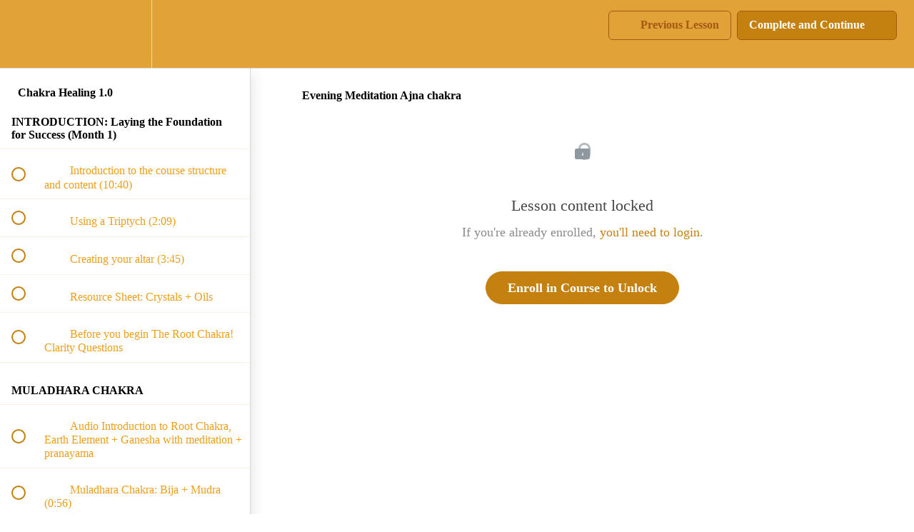

--- FILE ---
content_type: text/html; charset=utf-8
request_url: https://house-of-yoga.teachable.com/courses/1927146/lectures/43690014
body_size: 30820
content:
<!DOCTYPE html>
<html>
  <head>
    <script src="https://releases.transloadit.com/uppy/v4.18.0/uppy.min.js"></script><link rel="stylesheet" href="https://releases.transloadit.com/uppy/v4.18.0/uppy.min.css" />
    <link href='https://static-media.hotmart.com/si2Vt9f6T8hYytx8ANMic3OAkhI=/32x32/https://uploads.teachablecdn.com/attachments/REWOb1GNQjCqmvfmRWcA_logo+250_60.png' rel='icon' type='image/png'>

<link href='https://static-media.hotmart.com/1cyk1VIevAiXJ4LxQl6XKQMG80s=/72x72/https://uploads.teachablecdn.com/attachments/REWOb1GNQjCqmvfmRWcA_logo+250_60.png' rel='apple-touch-icon' type='image/png'>

<link href='https://static-media.hotmart.com/9mH-tlCgLK0XIyOCkbjBy7aRB_0=/144x144/https://uploads.teachablecdn.com/attachments/REWOb1GNQjCqmvfmRWcA_logo+250_60.png' rel='apple-touch-icon' type='image/png'>

<link href='https://static-media.hotmart.com/jjbCSWbG_NkvJZtVOQkf-TmXbs4=/320x345/https://file-uploads.teachablecdn.com/b9fcb8b1edd741abbd4fc3f8f0a22af1/cbf33807a1a848adbe430e4fd2ae0a45' rel='apple-touch-startup-image' type='image/png'>

<link href='https://static-media.hotmart.com/ITSf8cwJD8evoxLLXQOmV4c0dOE=/640x690/https://file-uploads.teachablecdn.com/b9fcb8b1edd741abbd4fc3f8f0a22af1/cbf33807a1a848adbe430e4fd2ae0a45' rel='apple-touch-startup-image' type='image/png'>

<meta name='apple-mobile-web-app-capable' content='yes' />
<meta charset="UTF-8">
<meta name="csrf-param" content="authenticity_token" />
<meta name="csrf-token" content="-PePo704zVu5eLhJAaiUNCSZA9t83KpVM7EvwUzcIOEiJUwtWYw0a5MSpZnm4mCzthb3X66c0tgGgr1PJFrQog" />
<link rel="stylesheet" href="https://fedora.teachablecdn.com/assets/bootstrap-748e653be2be27c8e709ced95eab64a05c870fcc9544b56e33dfe1a9a539317d.css" data-turbolinks-track="true" /><link href="https://teachable-themeable.learning.teachable.com/themecss/production/base.css?_=a2142d036a84&amp;brand_course_heading=%23CC9029&amp;brand_heading=%23C4810F&amp;brand_homepage_heading=%23A45812&amp;brand_navbar_fixed_text=%23DCB337&amp;brand_navbar_text=%23A45812&amp;brand_primary=%23E1A237&amp;brand_secondary=%23C4810F&amp;brand_text=%23C4810F&amp;font=Alegreya&amp;logged_out_homepage_background_image_overlay=0.2&amp;logged_out_homepage_background_image_url=https%3A%2F%2Ffile-uploads.teachablecdn.com%2Fb9fcb8b1edd741abbd4fc3f8f0a22af1%2Fcbf33807a1a848adbe430e4fd2ae0a45" rel="stylesheet" data-turbolinks-track="true"></link>
<title>Evening Meditation Ajna chakra | House Of Yoga Virtual</title>
<meta name="description" content="Purification + Rejuvenation of the Energy Centers. Self Guided Course - Monthly Content includes daily meditations, mantra, mudra, asana and self reflection. No text book required.">
<link rel="canonical" href="https://house-of-yoga.teachable.com/courses/1927146/lectures/43690014">
<meta property="og:description" content="Purification + Rejuvenation of the Energy Centers. Self Guided Course - Monthly Content includes daily meditations, mantra, mudra, asana and self reflection.
No text book required.">
<meta property="og:image" content="https://uploads.teachablecdn.com/attachments/wt3rK4GkQWWCG3iatJbL_thumbnail_chakra.jpg">
<meta property="og:title" content="Evening Meditation Ajna chakra">
<meta property="og:type" content="website">
<meta property="og:url" content="https://house-of-yoga.teachable.com/courses/1927146/lectures/43690014">
<meta name="brand_video_player_color" content="#ba5b16">
<meta name="site_title" content="House Of Yoga Virtual">
<style></style>
<script src='//fast.wistia.com/assets/external/E-v1.js'></script>
<script
  src='https://www.recaptcha.net/recaptcha/api.js'
  async
  defer></script>



      <meta name="asset_host" content="https://fedora.teachablecdn.com">
     <script>
  (function () {
    const origCreateElement = Document.prototype.createElement;
    Document.prototype.createElement = function () {
      const el = origCreateElement.apply(this, arguments);
      if (arguments[0].toLowerCase() === "video") {
        const observer = new MutationObserver(() => {
          if (
            el.src &&
            el.src.startsWith("data:video") &&
            el.autoplay &&
            el.style.display === "none"
          ) {
            el.removeAttribute("autoplay");
            el.autoplay = false;
            el.style.display = "none";
            observer.disconnect();
          }
        });
        observer.observe(el, {
          attributes: true,
          attributeFilter: ["src", "autoplay", "style"],
        });
      }
      return el;
    };
  })();
</script>
<script src="https://fedora.teachablecdn.com/packs/student-globals--1463f1f1bdf1bb9a431c.js"></script><script src="https://fedora.teachablecdn.com/packs/student-legacy--38db0977d3748059802d.js"></script><script src="https://fedora.teachablecdn.com/packs/student--e4ea9b8f25228072afe8.js"></script>
<meta id='iris-url' data-iris-url=https://eventable.internal.teachable.com />
<script type="text/javascript">
  window.heap=window.heap||[],heap.load=function(e,t){window.heap.appid=e,window.heap.config=t=t||{};var r=document.createElement("script");r.type="text/javascript",r.async=!0,r.src="https://cdn.heapanalytics.com/js/heap-"+e+".js";var a=document.getElementsByTagName("script")[0];a.parentNode.insertBefore(r,a);for(var n=function(e){return function(){heap.push([e].concat(Array.prototype.slice.call(arguments,0)))}},p=["addEventProperties","addUserProperties","clearEventProperties","identify","resetIdentity","removeEventProperty","setEventProperties","track","unsetEventProperty"],o=0;o<p.length;o++)heap[p[o]]=n(p[o])},heap.load("318805607");
  window.heapShouldTrackUser = true;
</script>


<script type="text/javascript">
  var _user_id = ''; // Set to the user's ID, username, or email address, or '' if not yet known.
  var _session_id = '363c9baae618e23d9e61102ebe4a9c4e'; // Set to a unique session ID for the visitor's current browsing session.

  var _sift = window._sift = window._sift || [];
  _sift.push(['_setAccount', '2e541754ec']);
  _sift.push(['_setUserId', _user_id]);
  _sift.push(['_setSessionId', _session_id]);
  _sift.push(['_trackPageview']);

  (function() {
    function ls() {
      var e = document.createElement('script');
      e.src = 'https://cdn.sift.com/s.js';
      document.body.appendChild(e);
    }
    if (window.attachEvent) {
      window.attachEvent('onload', ls);
    } else {
      window.addEventListener('load', ls, false);
    }
  })();
</script>





<!-- Google tag (gtag.js) -->
<script async src="https://www.googletagmanager.com/gtag/js?id=G-SL8LSCXHSV"></script>
<script>
  window.dataLayer = window.dataLayer || [];
  function gtag(){dataLayer.push(arguments);}
  gtag('js', new Date());

  gtag('config', 'G-SL8LSCXHSV', {
    'user_id': '',
    'school_id': '439187',
    'school_domain': 'house-of-yoga.teachable.com'
  });
</script>



<meta http-equiv="X-UA-Compatible" content="IE=edge">
<script type="text/javascript">window.NREUM||(NREUM={});NREUM.info={"beacon":"bam.nr-data.net","errorBeacon":"bam.nr-data.net","licenseKey":"NRBR-08e3a2ada38dc55a529","applicationID":"1065060701","transactionName":"dAxdTUFZXVQEQh0JAFQXRktWRR5LCV9F","queueTime":0,"applicationTime":165,"agent":""}</script>
<script type="text/javascript">(window.NREUM||(NREUM={})).init={privacy:{cookies_enabled:true},ajax:{deny_list:["bam.nr-data.net"]},feature_flags:["soft_nav"],distributed_tracing:{enabled:true}};(window.NREUM||(NREUM={})).loader_config={agentID:"1103368432",accountID:"4102727",trustKey:"27503",xpid:"UAcHU1FRDxABVFdXBwcHUVQA",licenseKey:"NRBR-08e3a2ada38dc55a529",applicationID:"1065060701",browserID:"1103368432"};;/*! For license information please see nr-loader-spa-1.308.0.min.js.LICENSE.txt */
(()=>{var e,t,r={384:(e,t,r)=>{"use strict";r.d(t,{NT:()=>a,US:()=>u,Zm:()=>o,bQ:()=>d,dV:()=>c,pV:()=>l});var n=r(6154),i=r(1863),s=r(1910);const a={beacon:"bam.nr-data.net",errorBeacon:"bam.nr-data.net"};function o(){return n.gm.NREUM||(n.gm.NREUM={}),void 0===n.gm.newrelic&&(n.gm.newrelic=n.gm.NREUM),n.gm.NREUM}function c(){let e=o();return e.o||(e.o={ST:n.gm.setTimeout,SI:n.gm.setImmediate||n.gm.setInterval,CT:n.gm.clearTimeout,XHR:n.gm.XMLHttpRequest,REQ:n.gm.Request,EV:n.gm.Event,PR:n.gm.Promise,MO:n.gm.MutationObserver,FETCH:n.gm.fetch,WS:n.gm.WebSocket},(0,s.i)(...Object.values(e.o))),e}function d(e,t){let r=o();r.initializedAgents??={},t.initializedAt={ms:(0,i.t)(),date:new Date},r.initializedAgents[e]=t}function u(e,t){o()[e]=t}function l(){return function(){let e=o();const t=e.info||{};e.info={beacon:a.beacon,errorBeacon:a.errorBeacon,...t}}(),function(){let e=o();const t=e.init||{};e.init={...t}}(),c(),function(){let e=o();const t=e.loader_config||{};e.loader_config={...t}}(),o()}},782:(e,t,r)=>{"use strict";r.d(t,{T:()=>n});const n=r(860).K7.pageViewTiming},860:(e,t,r)=>{"use strict";r.d(t,{$J:()=>u,K7:()=>c,P3:()=>d,XX:()=>i,Yy:()=>o,df:()=>s,qY:()=>n,v4:()=>a});const n="events",i="jserrors",s="browser/blobs",a="rum",o="browser/logs",c={ajax:"ajax",genericEvents:"generic_events",jserrors:i,logging:"logging",metrics:"metrics",pageAction:"page_action",pageViewEvent:"page_view_event",pageViewTiming:"page_view_timing",sessionReplay:"session_replay",sessionTrace:"session_trace",softNav:"soft_navigations",spa:"spa"},d={[c.pageViewEvent]:1,[c.pageViewTiming]:2,[c.metrics]:3,[c.jserrors]:4,[c.spa]:5,[c.ajax]:6,[c.sessionTrace]:7,[c.softNav]:8,[c.sessionReplay]:9,[c.logging]:10,[c.genericEvents]:11},u={[c.pageViewEvent]:a,[c.pageViewTiming]:n,[c.ajax]:n,[c.spa]:n,[c.softNav]:n,[c.metrics]:i,[c.jserrors]:i,[c.sessionTrace]:s,[c.sessionReplay]:s,[c.logging]:o,[c.genericEvents]:"ins"}},944:(e,t,r)=>{"use strict";r.d(t,{R:()=>i});var n=r(3241);function i(e,t){"function"==typeof console.debug&&(console.debug("New Relic Warning: https://github.com/newrelic/newrelic-browser-agent/blob/main/docs/warning-codes.md#".concat(e),t),(0,n.W)({agentIdentifier:null,drained:null,type:"data",name:"warn",feature:"warn",data:{code:e,secondary:t}}))}},993:(e,t,r)=>{"use strict";r.d(t,{A$:()=>s,ET:()=>a,TZ:()=>o,p_:()=>i});var n=r(860);const i={ERROR:"ERROR",WARN:"WARN",INFO:"INFO",DEBUG:"DEBUG",TRACE:"TRACE"},s={OFF:0,ERROR:1,WARN:2,INFO:3,DEBUG:4,TRACE:5},a="log",o=n.K7.logging},1541:(e,t,r)=>{"use strict";r.d(t,{U:()=>i,f:()=>n});const n={MFE:"MFE",BA:"BA"};function i(e,t){if(2!==t?.harvestEndpointVersion)return{};const r=t.agentRef.runtime.appMetadata.agents[0].entityGuid;return e?{"source.id":e.id,"source.name":e.name,"source.type":e.type,"parent.id":e.parent?.id||r,"parent.type":e.parent?.type||n.BA}:{"entity.guid":r,appId:t.agentRef.info.applicationID}}},1687:(e,t,r)=>{"use strict";r.d(t,{Ak:()=>d,Ze:()=>h,x3:()=>u});var n=r(3241),i=r(7836),s=r(3606),a=r(860),o=r(2646);const c={};function d(e,t){const r={staged:!1,priority:a.P3[t]||0};l(e),c[e].get(t)||c[e].set(t,r)}function u(e,t){e&&c[e]&&(c[e].get(t)&&c[e].delete(t),p(e,t,!1),c[e].size&&f(e))}function l(e){if(!e)throw new Error("agentIdentifier required");c[e]||(c[e]=new Map)}function h(e="",t="feature",r=!1){if(l(e),!e||!c[e].get(t)||r)return p(e,t);c[e].get(t).staged=!0,f(e)}function f(e){const t=Array.from(c[e]);t.every(([e,t])=>t.staged)&&(t.sort((e,t)=>e[1].priority-t[1].priority),t.forEach(([t])=>{c[e].delete(t),p(e,t)}))}function p(e,t,r=!0){const a=e?i.ee.get(e):i.ee,c=s.i.handlers;if(!a.aborted&&a.backlog&&c){if((0,n.W)({agentIdentifier:e,type:"lifecycle",name:"drain",feature:t}),r){const e=a.backlog[t],r=c[t];if(r){for(let t=0;e&&t<e.length;++t)g(e[t],r);Object.entries(r).forEach(([e,t])=>{Object.values(t||{}).forEach(t=>{t[0]?.on&&t[0]?.context()instanceof o.y&&t[0].on(e,t[1])})})}}a.isolatedBacklog||delete c[t],a.backlog[t]=null,a.emit("drain-"+t,[])}}function g(e,t){var r=e[1];Object.values(t[r]||{}).forEach(t=>{var r=e[0];if(t[0]===r){var n=t[1],i=e[3],s=e[2];n.apply(i,s)}})}},1738:(e,t,r)=>{"use strict";r.d(t,{U:()=>f,Y:()=>h});var n=r(3241),i=r(9908),s=r(1863),a=r(944),o=r(5701),c=r(3969),d=r(8362),u=r(860),l=r(4261);function h(e,t,r,s){const h=s||r;!h||h[e]&&h[e]!==d.d.prototype[e]||(h[e]=function(){(0,i.p)(c.xV,["API/"+e+"/called"],void 0,u.K7.metrics,r.ee),(0,n.W)({agentIdentifier:r.agentIdentifier,drained:!!o.B?.[r.agentIdentifier],type:"data",name:"api",feature:l.Pl+e,data:{}});try{return t.apply(this,arguments)}catch(e){(0,a.R)(23,e)}})}function f(e,t,r,n,a){const o=e.info;null===r?delete o.jsAttributes[t]:o.jsAttributes[t]=r,(a||null===r)&&(0,i.p)(l.Pl+n,[(0,s.t)(),t,r],void 0,"session",e.ee)}},1741:(e,t,r)=>{"use strict";r.d(t,{W:()=>s});var n=r(944),i=r(4261);class s{#e(e,...t){if(this[e]!==s.prototype[e])return this[e](...t);(0,n.R)(35,e)}addPageAction(e,t){return this.#e(i.hG,e,t)}register(e){return this.#e(i.eY,e)}recordCustomEvent(e,t){return this.#e(i.fF,e,t)}setPageViewName(e,t){return this.#e(i.Fw,e,t)}setCustomAttribute(e,t,r){return this.#e(i.cD,e,t,r)}noticeError(e,t){return this.#e(i.o5,e,t)}setUserId(e,t=!1){return this.#e(i.Dl,e,t)}setApplicationVersion(e){return this.#e(i.nb,e)}setErrorHandler(e){return this.#e(i.bt,e)}addRelease(e,t){return this.#e(i.k6,e,t)}log(e,t){return this.#e(i.$9,e,t)}start(){return this.#e(i.d3)}finished(e){return this.#e(i.BL,e)}recordReplay(){return this.#e(i.CH)}pauseReplay(){return this.#e(i.Tb)}addToTrace(e){return this.#e(i.U2,e)}setCurrentRouteName(e){return this.#e(i.PA,e)}interaction(e){return this.#e(i.dT,e)}wrapLogger(e,t,r){return this.#e(i.Wb,e,t,r)}measure(e,t){return this.#e(i.V1,e,t)}consent(e){return this.#e(i.Pv,e)}}},1863:(e,t,r)=>{"use strict";function n(){return Math.floor(performance.now())}r.d(t,{t:()=>n})},1910:(e,t,r)=>{"use strict";r.d(t,{i:()=>s});var n=r(944);const i=new Map;function s(...e){return e.every(e=>{if(i.has(e))return i.get(e);const t="function"==typeof e?e.toString():"",r=t.includes("[native code]"),s=t.includes("nrWrapper");return r||s||(0,n.R)(64,e?.name||t),i.set(e,r),r})}},2555:(e,t,r)=>{"use strict";r.d(t,{D:()=>o,f:()=>a});var n=r(384),i=r(8122);const s={beacon:n.NT.beacon,errorBeacon:n.NT.errorBeacon,licenseKey:void 0,applicationID:void 0,sa:void 0,queueTime:void 0,applicationTime:void 0,ttGuid:void 0,user:void 0,account:void 0,product:void 0,extra:void 0,jsAttributes:{},userAttributes:void 0,atts:void 0,transactionName:void 0,tNamePlain:void 0};function a(e){try{return!!e.licenseKey&&!!e.errorBeacon&&!!e.applicationID}catch(e){return!1}}const o=e=>(0,i.a)(e,s)},2614:(e,t,r)=>{"use strict";r.d(t,{BB:()=>a,H3:()=>n,g:()=>d,iL:()=>c,tS:()=>o,uh:()=>i,wk:()=>s});const n="NRBA",i="SESSION",s=144e5,a=18e5,o={STARTED:"session-started",PAUSE:"session-pause",RESET:"session-reset",RESUME:"session-resume",UPDATE:"session-update"},c={SAME_TAB:"same-tab",CROSS_TAB:"cross-tab"},d={OFF:0,FULL:1,ERROR:2}},2646:(e,t,r)=>{"use strict";r.d(t,{y:()=>n});class n{constructor(e){this.contextId=e}}},2843:(e,t,r)=>{"use strict";r.d(t,{G:()=>s,u:()=>i});var n=r(3878);function i(e,t=!1,r,i){(0,n.DD)("visibilitychange",function(){if(t)return void("hidden"===document.visibilityState&&e());e(document.visibilityState)},r,i)}function s(e,t,r){(0,n.sp)("pagehide",e,t,r)}},3241:(e,t,r)=>{"use strict";r.d(t,{W:()=>s});var n=r(6154);const i="newrelic";function s(e={}){try{n.gm.dispatchEvent(new CustomEvent(i,{detail:e}))}catch(e){}}},3304:(e,t,r)=>{"use strict";r.d(t,{A:()=>s});var n=r(7836);const i=()=>{const e=new WeakSet;return(t,r)=>{if("object"==typeof r&&null!==r){if(e.has(r))return;e.add(r)}return r}};function s(e){try{return JSON.stringify(e,i())??""}catch(e){try{n.ee.emit("internal-error",[e])}catch(e){}return""}}},3333:(e,t,r)=>{"use strict";r.d(t,{$v:()=>u,TZ:()=>n,Xh:()=>c,Zp:()=>i,kd:()=>d,mq:()=>o,nf:()=>a,qN:()=>s});const n=r(860).K7.genericEvents,i=["auxclick","click","copy","keydown","paste","scrollend"],s=["focus","blur"],a=4,o=1e3,c=2e3,d=["PageAction","UserAction","BrowserPerformance"],u={RESOURCES:"experimental.resources",REGISTER:"register"}},3434:(e,t,r)=>{"use strict";r.d(t,{Jt:()=>s,YM:()=>d});var n=r(7836),i=r(5607);const s="nr@original:".concat(i.W),a=50;var o=Object.prototype.hasOwnProperty,c=!1;function d(e,t){return e||(e=n.ee),r.inPlace=function(e,t,n,i,s){n||(n="");const a="-"===n.charAt(0);for(let o=0;o<t.length;o++){const c=t[o],d=e[c];l(d)||(e[c]=r(d,a?c+n:n,i,c,s))}},r.flag=s,r;function r(t,r,n,c,d){return l(t)?t:(r||(r=""),nrWrapper[s]=t,function(e,t,r){if(Object.defineProperty&&Object.keys)try{return Object.keys(e).forEach(function(r){Object.defineProperty(t,r,{get:function(){return e[r]},set:function(t){return e[r]=t,t}})}),t}catch(e){u([e],r)}for(var n in e)o.call(e,n)&&(t[n]=e[n])}(t,nrWrapper,e),nrWrapper);function nrWrapper(){var s,o,l,h;let f;try{o=this,s=[...arguments],l="function"==typeof n?n(s,o):n||{}}catch(t){u([t,"",[s,o,c],l],e)}i(r+"start",[s,o,c],l,d);const p=performance.now();let g;try{return h=t.apply(o,s),g=performance.now(),h}catch(e){throw g=performance.now(),i(r+"err",[s,o,e],l,d),f=e,f}finally{const e=g-p,t={start:p,end:g,duration:e,isLongTask:e>=a,methodName:c,thrownError:f};t.isLongTask&&i("long-task",[t,o],l,d),i(r+"end",[s,o,h],l,d)}}}function i(r,n,i,s){if(!c||t){var a=c;c=!0;try{e.emit(r,n,i,t,s)}catch(t){u([t,r,n,i],e)}c=a}}}function u(e,t){t||(t=n.ee);try{t.emit("internal-error",e)}catch(e){}}function l(e){return!(e&&"function"==typeof e&&e.apply&&!e[s])}},3606:(e,t,r)=>{"use strict";r.d(t,{i:()=>s});var n=r(9908);s.on=a;var i=s.handlers={};function s(e,t,r,s){a(s||n.d,i,e,t,r)}function a(e,t,r,i,s){s||(s="feature"),e||(e=n.d);var a=t[s]=t[s]||{};(a[r]=a[r]||[]).push([e,i])}},3738:(e,t,r)=>{"use strict";r.d(t,{He:()=>i,Kp:()=>o,Lc:()=>d,Rz:()=>u,TZ:()=>n,bD:()=>s,d3:()=>a,jx:()=>l,sl:()=>h,uP:()=>c});const n=r(860).K7.sessionTrace,i="bstResource",s="resource",a="-start",o="-end",c="fn"+a,d="fn"+o,u="pushState",l=1e3,h=3e4},3785:(e,t,r)=>{"use strict";r.d(t,{R:()=>c,b:()=>d});var n=r(9908),i=r(1863),s=r(860),a=r(3969),o=r(993);function c(e,t,r={},c=o.p_.INFO,d=!0,u,l=(0,i.t)()){(0,n.p)(a.xV,["API/logging/".concat(c.toLowerCase(),"/called")],void 0,s.K7.metrics,e),(0,n.p)(o.ET,[l,t,r,c,d,u],void 0,s.K7.logging,e)}function d(e){return"string"==typeof e&&Object.values(o.p_).some(t=>t===e.toUpperCase().trim())}},3878:(e,t,r)=>{"use strict";function n(e,t){return{capture:e,passive:!1,signal:t}}function i(e,t,r=!1,i){window.addEventListener(e,t,n(r,i))}function s(e,t,r=!1,i){document.addEventListener(e,t,n(r,i))}r.d(t,{DD:()=>s,jT:()=>n,sp:()=>i})},3962:(e,t,r)=>{"use strict";r.d(t,{AM:()=>a,O2:()=>l,OV:()=>s,Qu:()=>h,TZ:()=>c,ih:()=>f,pP:()=>o,t1:()=>u,tC:()=>i,wD:()=>d});var n=r(860);const i=["click","keydown","submit"],s="popstate",a="api",o="initialPageLoad",c=n.K7.softNav,d=5e3,u=500,l={INITIAL_PAGE_LOAD:"",ROUTE_CHANGE:1,UNSPECIFIED:2},h={INTERACTION:1,AJAX:2,CUSTOM_END:3,CUSTOM_TRACER:4},f={IP:"in progress",PF:"pending finish",FIN:"finished",CAN:"cancelled"}},3969:(e,t,r)=>{"use strict";r.d(t,{TZ:()=>n,XG:()=>o,rs:()=>i,xV:()=>a,z_:()=>s});const n=r(860).K7.metrics,i="sm",s="cm",a="storeSupportabilityMetrics",o="storeEventMetrics"},4234:(e,t,r)=>{"use strict";r.d(t,{W:()=>s});var n=r(7836),i=r(1687);class s{constructor(e,t){this.agentIdentifier=e,this.ee=n.ee.get(e),this.featureName=t,this.blocked=!1}deregisterDrain(){(0,i.x3)(this.agentIdentifier,this.featureName)}}},4261:(e,t,r)=>{"use strict";r.d(t,{$9:()=>u,BL:()=>c,CH:()=>p,Dl:()=>R,Fw:()=>w,PA:()=>v,Pl:()=>n,Pv:()=>A,Tb:()=>h,U2:()=>a,V1:()=>E,Wb:()=>T,bt:()=>y,cD:()=>b,d3:()=>x,dT:()=>d,eY:()=>g,fF:()=>f,hG:()=>s,hw:()=>i,k6:()=>o,nb:()=>m,o5:()=>l});const n="api-",i=n+"ixn-",s="addPageAction",a="addToTrace",o="addRelease",c="finished",d="interaction",u="log",l="noticeError",h="pauseReplay",f="recordCustomEvent",p="recordReplay",g="register",m="setApplicationVersion",v="setCurrentRouteName",b="setCustomAttribute",y="setErrorHandler",w="setPageViewName",R="setUserId",x="start",T="wrapLogger",E="measure",A="consent"},5205:(e,t,r)=>{"use strict";r.d(t,{j:()=>S});var n=r(384),i=r(1741);var s=r(2555),a=r(3333);const o=e=>{if(!e||"string"!=typeof e)return!1;try{document.createDocumentFragment().querySelector(e)}catch{return!1}return!0};var c=r(2614),d=r(944),u=r(8122);const l="[data-nr-mask]",h=e=>(0,u.a)(e,(()=>{const e={feature_flags:[],experimental:{allow_registered_children:!1,resources:!1},mask_selector:"*",block_selector:"[data-nr-block]",mask_input_options:{color:!1,date:!1,"datetime-local":!1,email:!1,month:!1,number:!1,range:!1,search:!1,tel:!1,text:!1,time:!1,url:!1,week:!1,textarea:!1,select:!1,password:!0}};return{ajax:{deny_list:void 0,block_internal:!0,enabled:!0,autoStart:!0},api:{get allow_registered_children(){return e.feature_flags.includes(a.$v.REGISTER)||e.experimental.allow_registered_children},set allow_registered_children(t){e.experimental.allow_registered_children=t},duplicate_registered_data:!1},browser_consent_mode:{enabled:!1},distributed_tracing:{enabled:void 0,exclude_newrelic_header:void 0,cors_use_newrelic_header:void 0,cors_use_tracecontext_headers:void 0,allowed_origins:void 0},get feature_flags(){return e.feature_flags},set feature_flags(t){e.feature_flags=t},generic_events:{enabled:!0,autoStart:!0},harvest:{interval:30},jserrors:{enabled:!0,autoStart:!0},logging:{enabled:!0,autoStart:!0},metrics:{enabled:!0,autoStart:!0},obfuscate:void 0,page_action:{enabled:!0},page_view_event:{enabled:!0,autoStart:!0},page_view_timing:{enabled:!0,autoStart:!0},performance:{capture_marks:!1,capture_measures:!1,capture_detail:!0,resources:{get enabled(){return e.feature_flags.includes(a.$v.RESOURCES)||e.experimental.resources},set enabled(t){e.experimental.resources=t},asset_types:[],first_party_domains:[],ignore_newrelic:!0}},privacy:{cookies_enabled:!0},proxy:{assets:void 0,beacon:void 0},session:{expiresMs:c.wk,inactiveMs:c.BB},session_replay:{autoStart:!0,enabled:!1,preload:!1,sampling_rate:10,error_sampling_rate:100,collect_fonts:!1,inline_images:!1,fix_stylesheets:!0,mask_all_inputs:!0,get mask_text_selector(){return e.mask_selector},set mask_text_selector(t){o(t)?e.mask_selector="".concat(t,",").concat(l):""===t||null===t?e.mask_selector=l:(0,d.R)(5,t)},get block_class(){return"nr-block"},get ignore_class(){return"nr-ignore"},get mask_text_class(){return"nr-mask"},get block_selector(){return e.block_selector},set block_selector(t){o(t)?e.block_selector+=",".concat(t):""!==t&&(0,d.R)(6,t)},get mask_input_options(){return e.mask_input_options},set mask_input_options(t){t&&"object"==typeof t?e.mask_input_options={...t,password:!0}:(0,d.R)(7,t)}},session_trace:{enabled:!0,autoStart:!0},soft_navigations:{enabled:!0,autoStart:!0},spa:{enabled:!0,autoStart:!0},ssl:void 0,user_actions:{enabled:!0,elementAttributes:["id","className","tagName","type"]}}})());var f=r(6154),p=r(9324);let g=0;const m={buildEnv:p.F3,distMethod:p.Xs,version:p.xv,originTime:f.WN},v={consented:!1},b={appMetadata:{},get consented(){return this.session?.state?.consent||v.consented},set consented(e){v.consented=e},customTransaction:void 0,denyList:void 0,disabled:!1,harvester:void 0,isolatedBacklog:!1,isRecording:!1,loaderType:void 0,maxBytes:3e4,obfuscator:void 0,onerror:void 0,ptid:void 0,releaseIds:{},session:void 0,timeKeeper:void 0,registeredEntities:[],jsAttributesMetadata:{bytes:0},get harvestCount(){return++g}},y=e=>{const t=(0,u.a)(e,b),r=Object.keys(m).reduce((e,t)=>(e[t]={value:m[t],writable:!1,configurable:!0,enumerable:!0},e),{});return Object.defineProperties(t,r)};var w=r(5701);const R=e=>{const t=e.startsWith("http");e+="/",r.p=t?e:"https://"+e};var x=r(7836),T=r(3241);const E={accountID:void 0,trustKey:void 0,agentID:void 0,licenseKey:void 0,applicationID:void 0,xpid:void 0},A=e=>(0,u.a)(e,E),_=new Set;function S(e,t={},r,a){let{init:o,info:c,loader_config:d,runtime:u={},exposed:l=!0}=t;if(!c){const e=(0,n.pV)();o=e.init,c=e.info,d=e.loader_config}e.init=h(o||{}),e.loader_config=A(d||{}),c.jsAttributes??={},f.bv&&(c.jsAttributes.isWorker=!0),e.info=(0,s.D)(c);const p=e.init,g=[c.beacon,c.errorBeacon];_.has(e.agentIdentifier)||(p.proxy.assets&&(R(p.proxy.assets),g.push(p.proxy.assets)),p.proxy.beacon&&g.push(p.proxy.beacon),e.beacons=[...g],function(e){const t=(0,n.pV)();Object.getOwnPropertyNames(i.W.prototype).forEach(r=>{const n=i.W.prototype[r];if("function"!=typeof n||"constructor"===n)return;let s=t[r];e[r]&&!1!==e.exposed&&"micro-agent"!==e.runtime?.loaderType&&(t[r]=(...t)=>{const n=e[r](...t);return s?s(...t):n})})}(e),(0,n.US)("activatedFeatures",w.B)),u.denyList=[...p.ajax.deny_list||[],...p.ajax.block_internal?g:[]],u.ptid=e.agentIdentifier,u.loaderType=r,e.runtime=y(u),_.has(e.agentIdentifier)||(e.ee=x.ee.get(e.agentIdentifier),e.exposed=l,(0,T.W)({agentIdentifier:e.agentIdentifier,drained:!!w.B?.[e.agentIdentifier],type:"lifecycle",name:"initialize",feature:void 0,data:e.config})),_.add(e.agentIdentifier)}},5270:(e,t,r)=>{"use strict";r.d(t,{Aw:()=>a,SR:()=>s,rF:()=>o});var n=r(384),i=r(7767);function s(e){return!!(0,n.dV)().o.MO&&(0,i.V)(e)&&!0===e?.session_trace.enabled}function a(e){return!0===e?.session_replay.preload&&s(e)}function o(e,t){try{if("string"==typeof t?.type){if("password"===t.type.toLowerCase())return"*".repeat(e?.length||0);if(void 0!==t?.dataset?.nrUnmask||t?.classList?.contains("nr-unmask"))return e}}catch(e){}return"string"==typeof e?e.replace(/[\S]/g,"*"):"*".repeat(e?.length||0)}},5289:(e,t,r)=>{"use strict";r.d(t,{GG:()=>a,Qr:()=>c,sB:()=>o});var n=r(3878),i=r(6389);function s(){return"undefined"==typeof document||"complete"===document.readyState}function a(e,t){if(s())return e();const r=(0,i.J)(e),a=setInterval(()=>{s()&&(clearInterval(a),r())},500);(0,n.sp)("load",r,t)}function o(e){if(s())return e();(0,n.DD)("DOMContentLoaded",e)}function c(e){if(s())return e();(0,n.sp)("popstate",e)}},5607:(e,t,r)=>{"use strict";r.d(t,{W:()=>n});const n=(0,r(9566).bz)()},5701:(e,t,r)=>{"use strict";r.d(t,{B:()=>s,t:()=>a});var n=r(3241);const i=new Set,s={};function a(e,t){const r=t.agentIdentifier;s[r]??={},e&&"object"==typeof e&&(i.has(r)||(t.ee.emit("rumresp",[e]),s[r]=e,i.add(r),(0,n.W)({agentIdentifier:r,loaded:!0,drained:!0,type:"lifecycle",name:"load",feature:void 0,data:e})))}},6154:(e,t,r)=>{"use strict";r.d(t,{OF:()=>d,RI:()=>i,WN:()=>h,bv:()=>s,eN:()=>f,gm:()=>a,lR:()=>l,m:()=>c,mw:()=>o,sb:()=>u});var n=r(1863);const i="undefined"!=typeof window&&!!window.document,s="undefined"!=typeof WorkerGlobalScope&&("undefined"!=typeof self&&self instanceof WorkerGlobalScope&&self.navigator instanceof WorkerNavigator||"undefined"!=typeof globalThis&&globalThis instanceof WorkerGlobalScope&&globalThis.navigator instanceof WorkerNavigator),a=i?window:"undefined"!=typeof WorkerGlobalScope&&("undefined"!=typeof self&&self instanceof WorkerGlobalScope&&self||"undefined"!=typeof globalThis&&globalThis instanceof WorkerGlobalScope&&globalThis),o=Boolean("hidden"===a?.document?.visibilityState),c=""+a?.location,d=/iPad|iPhone|iPod/.test(a.navigator?.userAgent),u=d&&"undefined"==typeof SharedWorker,l=(()=>{const e=a.navigator?.userAgent?.match(/Firefox[/\s](\d+\.\d+)/);return Array.isArray(e)&&e.length>=2?+e[1]:0})(),h=Date.now()-(0,n.t)(),f=()=>"undefined"!=typeof PerformanceNavigationTiming&&a?.performance?.getEntriesByType("navigation")?.[0]?.responseStart},6344:(e,t,r)=>{"use strict";r.d(t,{BB:()=>u,Qb:()=>l,TZ:()=>i,Ug:()=>a,Vh:()=>s,_s:()=>o,bc:()=>d,yP:()=>c});var n=r(2614);const i=r(860).K7.sessionReplay,s="errorDuringReplay",a=.12,o={DomContentLoaded:0,Load:1,FullSnapshot:2,IncrementalSnapshot:3,Meta:4,Custom:5},c={[n.g.ERROR]:15e3,[n.g.FULL]:3e5,[n.g.OFF]:0},d={RESET:{message:"Session was reset",sm:"Reset"},IMPORT:{message:"Recorder failed to import",sm:"Import"},TOO_MANY:{message:"429: Too Many Requests",sm:"Too-Many"},TOO_BIG:{message:"Payload was too large",sm:"Too-Big"},CROSS_TAB:{message:"Session Entity was set to OFF on another tab",sm:"Cross-Tab"},ENTITLEMENTS:{message:"Session Replay is not allowed and will not be started",sm:"Entitlement"}},u=5e3,l={API:"api",RESUME:"resume",SWITCH_TO_FULL:"switchToFull",INITIALIZE:"initialize",PRELOAD:"preload"}},6389:(e,t,r)=>{"use strict";function n(e,t=500,r={}){const n=r?.leading||!1;let i;return(...r)=>{n&&void 0===i&&(e.apply(this,r),i=setTimeout(()=>{i=clearTimeout(i)},t)),n||(clearTimeout(i),i=setTimeout(()=>{e.apply(this,r)},t))}}function i(e){let t=!1;return(...r)=>{t||(t=!0,e.apply(this,r))}}r.d(t,{J:()=>i,s:()=>n})},6630:(e,t,r)=>{"use strict";r.d(t,{T:()=>n});const n=r(860).K7.pageViewEvent},6774:(e,t,r)=>{"use strict";r.d(t,{T:()=>n});const n=r(860).K7.jserrors},7295:(e,t,r)=>{"use strict";r.d(t,{Xv:()=>a,gX:()=>i,iW:()=>s});var n=[];function i(e){if(!e||s(e))return!1;if(0===n.length)return!0;if("*"===n[0].hostname)return!1;for(var t=0;t<n.length;t++){var r=n[t];if(r.hostname.test(e.hostname)&&r.pathname.test(e.pathname))return!1}return!0}function s(e){return void 0===e.hostname}function a(e){if(n=[],e&&e.length)for(var t=0;t<e.length;t++){let r=e[t];if(!r)continue;if("*"===r)return void(n=[{hostname:"*"}]);0===r.indexOf("http://")?r=r.substring(7):0===r.indexOf("https://")&&(r=r.substring(8));const i=r.indexOf("/");let s,a;i>0?(s=r.substring(0,i),a=r.substring(i)):(s=r,a="*");let[c]=s.split(":");n.push({hostname:o(c),pathname:o(a,!0)})}}function o(e,t=!1){const r=e.replace(/[.+?^${}()|[\]\\]/g,e=>"\\"+e).replace(/\*/g,".*?");return new RegExp((t?"^":"")+r+"$")}},7485:(e,t,r)=>{"use strict";r.d(t,{D:()=>i});var n=r(6154);function i(e){if(0===(e||"").indexOf("data:"))return{protocol:"data"};try{const t=new URL(e,location.href),r={port:t.port,hostname:t.hostname,pathname:t.pathname,search:t.search,protocol:t.protocol.slice(0,t.protocol.indexOf(":")),sameOrigin:t.protocol===n.gm?.location?.protocol&&t.host===n.gm?.location?.host};return r.port&&""!==r.port||("http:"===t.protocol&&(r.port="80"),"https:"===t.protocol&&(r.port="443")),r.pathname&&""!==r.pathname?r.pathname.startsWith("/")||(r.pathname="/".concat(r.pathname)):r.pathname="/",r}catch(e){return{}}}},7699:(e,t,r)=>{"use strict";r.d(t,{It:()=>s,KC:()=>o,No:()=>i,qh:()=>a});var n=r(860);const i=16e3,s=1e6,a="SESSION_ERROR",o={[n.K7.logging]:!0,[n.K7.genericEvents]:!1,[n.K7.jserrors]:!1,[n.K7.ajax]:!1}},7767:(e,t,r)=>{"use strict";r.d(t,{V:()=>i});var n=r(6154);const i=e=>n.RI&&!0===e?.privacy.cookies_enabled},7836:(e,t,r)=>{"use strict";r.d(t,{P:()=>o,ee:()=>c});var n=r(384),i=r(8990),s=r(2646),a=r(5607);const o="nr@context:".concat(a.W),c=function e(t,r){var n={},a={},u={},l=!1;try{l=16===r.length&&d.initializedAgents?.[r]?.runtime.isolatedBacklog}catch(e){}var h={on:p,addEventListener:p,removeEventListener:function(e,t){var r=n[e];if(!r)return;for(var i=0;i<r.length;i++)r[i]===t&&r.splice(i,1)},emit:function(e,r,n,i,s){!1!==s&&(s=!0);if(c.aborted&&!i)return;t&&s&&t.emit(e,r,n);var o=f(n);g(e).forEach(e=>{e.apply(o,r)});var d=v()[a[e]];d&&d.push([h,e,r,o]);return o},get:m,listeners:g,context:f,buffer:function(e,t){const r=v();if(t=t||"feature",h.aborted)return;Object.entries(e||{}).forEach(([e,n])=>{a[n]=t,t in r||(r[t]=[])})},abort:function(){h._aborted=!0,Object.keys(h.backlog).forEach(e=>{delete h.backlog[e]})},isBuffering:function(e){return!!v()[a[e]]},debugId:r,backlog:l?{}:t&&"object"==typeof t.backlog?t.backlog:{},isolatedBacklog:l};return Object.defineProperty(h,"aborted",{get:()=>{let e=h._aborted||!1;return e||(t&&(e=t.aborted),e)}}),h;function f(e){return e&&e instanceof s.y?e:e?(0,i.I)(e,o,()=>new s.y(o)):new s.y(o)}function p(e,t){n[e]=g(e).concat(t)}function g(e){return n[e]||[]}function m(t){return u[t]=u[t]||e(h,t)}function v(){return h.backlog}}(void 0,"globalEE"),d=(0,n.Zm)();d.ee||(d.ee=c)},8122:(e,t,r)=>{"use strict";r.d(t,{a:()=>i});var n=r(944);function i(e,t){try{if(!e||"object"!=typeof e)return(0,n.R)(3);if(!t||"object"!=typeof t)return(0,n.R)(4);const r=Object.create(Object.getPrototypeOf(t),Object.getOwnPropertyDescriptors(t)),s=0===Object.keys(r).length?e:r;for(let a in s)if(void 0!==e[a])try{if(null===e[a]){r[a]=null;continue}Array.isArray(e[a])&&Array.isArray(t[a])?r[a]=Array.from(new Set([...e[a],...t[a]])):"object"==typeof e[a]&&"object"==typeof t[a]?r[a]=i(e[a],t[a]):r[a]=e[a]}catch(e){r[a]||(0,n.R)(1,e)}return r}catch(e){(0,n.R)(2,e)}}},8139:(e,t,r)=>{"use strict";r.d(t,{u:()=>h});var n=r(7836),i=r(3434),s=r(8990),a=r(6154);const o={},c=a.gm.XMLHttpRequest,d="addEventListener",u="removeEventListener",l="nr@wrapped:".concat(n.P);function h(e){var t=function(e){return(e||n.ee).get("events")}(e);if(o[t.debugId]++)return t;o[t.debugId]=1;var r=(0,i.YM)(t,!0);function h(e){r.inPlace(e,[d,u],"-",p)}function p(e,t){return e[1]}return"getPrototypeOf"in Object&&(a.RI&&f(document,h),c&&f(c.prototype,h),f(a.gm,h)),t.on(d+"-start",function(e,t){var n=e[1];if(null!==n&&("function"==typeof n||"object"==typeof n)&&"newrelic"!==e[0]){var i=(0,s.I)(n,l,function(){var e={object:function(){if("function"!=typeof n.handleEvent)return;return n.handleEvent.apply(n,arguments)},function:n}[typeof n];return e?r(e,"fn-",null,e.name||"anonymous"):n});this.wrapped=e[1]=i}}),t.on(u+"-start",function(e){e[1]=this.wrapped||e[1]}),t}function f(e,t,...r){let n=e;for(;"object"==typeof n&&!Object.prototype.hasOwnProperty.call(n,d);)n=Object.getPrototypeOf(n);n&&t(n,...r)}},8362:(e,t,r)=>{"use strict";r.d(t,{d:()=>s});var n=r(9566),i=r(1741);class s extends i.W{agentIdentifier=(0,n.LA)(16)}},8374:(e,t,r)=>{r.nc=(()=>{try{return document?.currentScript?.nonce}catch(e){}return""})()},8990:(e,t,r)=>{"use strict";r.d(t,{I:()=>i});var n=Object.prototype.hasOwnProperty;function i(e,t,r){if(n.call(e,t))return e[t];var i=r();if(Object.defineProperty&&Object.keys)try{return Object.defineProperty(e,t,{value:i,writable:!0,enumerable:!1}),i}catch(e){}return e[t]=i,i}},9119:(e,t,r)=>{"use strict";r.d(t,{L:()=>s});var n=/([^?#]*)[^#]*(#[^?]*|$).*/,i=/([^?#]*)().*/;function s(e,t){return e?e.replace(t?n:i,"$1$2"):e}},9300:(e,t,r)=>{"use strict";r.d(t,{T:()=>n});const n=r(860).K7.ajax},9324:(e,t,r)=>{"use strict";r.d(t,{AJ:()=>a,F3:()=>i,Xs:()=>s,Yq:()=>o,xv:()=>n});const n="1.308.0",i="PROD",s="CDN",a="@newrelic/rrweb",o="1.0.1"},9566:(e,t,r)=>{"use strict";r.d(t,{LA:()=>o,ZF:()=>c,bz:()=>a,el:()=>d});var n=r(6154);const i="xxxxxxxx-xxxx-4xxx-yxxx-xxxxxxxxxxxx";function s(e,t){return e?15&e[t]:16*Math.random()|0}function a(){const e=n.gm?.crypto||n.gm?.msCrypto;let t,r=0;return e&&e.getRandomValues&&(t=e.getRandomValues(new Uint8Array(30))),i.split("").map(e=>"x"===e?s(t,r++).toString(16):"y"===e?(3&s()|8).toString(16):e).join("")}function o(e){const t=n.gm?.crypto||n.gm?.msCrypto;let r,i=0;t&&t.getRandomValues&&(r=t.getRandomValues(new Uint8Array(e)));const a=[];for(var o=0;o<e;o++)a.push(s(r,i++).toString(16));return a.join("")}function c(){return o(16)}function d(){return o(32)}},9908:(e,t,r)=>{"use strict";r.d(t,{d:()=>n,p:()=>i});var n=r(7836).ee.get("handle");function i(e,t,r,i,s){s?(s.buffer([e],i),s.emit(e,t,r)):(n.buffer([e],i),n.emit(e,t,r))}}},n={};function i(e){var t=n[e];if(void 0!==t)return t.exports;var s=n[e]={exports:{}};return r[e](s,s.exports,i),s.exports}i.m=r,i.d=(e,t)=>{for(var r in t)i.o(t,r)&&!i.o(e,r)&&Object.defineProperty(e,r,{enumerable:!0,get:t[r]})},i.f={},i.e=e=>Promise.all(Object.keys(i.f).reduce((t,r)=>(i.f[r](e,t),t),[])),i.u=e=>({212:"nr-spa-compressor",249:"nr-spa-recorder",478:"nr-spa"}[e]+"-1.308.0.min.js"),i.o=(e,t)=>Object.prototype.hasOwnProperty.call(e,t),e={},t="NRBA-1.308.0.PROD:",i.l=(r,n,s,a)=>{if(e[r])e[r].push(n);else{var o,c;if(void 0!==s)for(var d=document.getElementsByTagName("script"),u=0;u<d.length;u++){var l=d[u];if(l.getAttribute("src")==r||l.getAttribute("data-webpack")==t+s){o=l;break}}if(!o){c=!0;var h={478:"sha512-RSfSVnmHk59T/uIPbdSE0LPeqcEdF4/+XhfJdBuccH5rYMOEZDhFdtnh6X6nJk7hGpzHd9Ujhsy7lZEz/ORYCQ==",249:"sha512-ehJXhmntm85NSqW4MkhfQqmeKFulra3klDyY0OPDUE+sQ3GokHlPh1pmAzuNy//3j4ac6lzIbmXLvGQBMYmrkg==",212:"sha512-B9h4CR46ndKRgMBcK+j67uSR2RCnJfGefU+A7FrgR/k42ovXy5x/MAVFiSvFxuVeEk/pNLgvYGMp1cBSK/G6Fg=="};(o=document.createElement("script")).charset="utf-8",i.nc&&o.setAttribute("nonce",i.nc),o.setAttribute("data-webpack",t+s),o.src=r,0!==o.src.indexOf(window.location.origin+"/")&&(o.crossOrigin="anonymous"),h[a]&&(o.integrity=h[a])}e[r]=[n];var f=(t,n)=>{o.onerror=o.onload=null,clearTimeout(p);var i=e[r];if(delete e[r],o.parentNode&&o.parentNode.removeChild(o),i&&i.forEach(e=>e(n)),t)return t(n)},p=setTimeout(f.bind(null,void 0,{type:"timeout",target:o}),12e4);o.onerror=f.bind(null,o.onerror),o.onload=f.bind(null,o.onload),c&&document.head.appendChild(o)}},i.r=e=>{"undefined"!=typeof Symbol&&Symbol.toStringTag&&Object.defineProperty(e,Symbol.toStringTag,{value:"Module"}),Object.defineProperty(e,"__esModule",{value:!0})},i.p="https://js-agent.newrelic.com/",(()=>{var e={38:0,788:0};i.f.j=(t,r)=>{var n=i.o(e,t)?e[t]:void 0;if(0!==n)if(n)r.push(n[2]);else{var s=new Promise((r,i)=>n=e[t]=[r,i]);r.push(n[2]=s);var a=i.p+i.u(t),o=new Error;i.l(a,r=>{if(i.o(e,t)&&(0!==(n=e[t])&&(e[t]=void 0),n)){var s=r&&("load"===r.type?"missing":r.type),a=r&&r.target&&r.target.src;o.message="Loading chunk "+t+" failed: ("+s+": "+a+")",o.name="ChunkLoadError",o.type=s,o.request=a,n[1](o)}},"chunk-"+t,t)}};var t=(t,r)=>{var n,s,[a,o,c]=r,d=0;if(a.some(t=>0!==e[t])){for(n in o)i.o(o,n)&&(i.m[n]=o[n]);if(c)c(i)}for(t&&t(r);d<a.length;d++)s=a[d],i.o(e,s)&&e[s]&&e[s][0](),e[s]=0},r=self["webpackChunk:NRBA-1.308.0.PROD"]=self["webpackChunk:NRBA-1.308.0.PROD"]||[];r.forEach(t.bind(null,0)),r.push=t.bind(null,r.push.bind(r))})(),(()=>{"use strict";i(8374);var e=i(8362),t=i(860);const r=Object.values(t.K7);var n=i(5205);var s=i(9908),a=i(1863),o=i(4261),c=i(1738);var d=i(1687),u=i(4234),l=i(5289),h=i(6154),f=i(944),p=i(5270),g=i(7767),m=i(6389),v=i(7699);class b extends u.W{constructor(e,t){super(e.agentIdentifier,t),this.agentRef=e,this.abortHandler=void 0,this.featAggregate=void 0,this.loadedSuccessfully=void 0,this.onAggregateImported=new Promise(e=>{this.loadedSuccessfully=e}),this.deferred=Promise.resolve(),!1===e.init[this.featureName].autoStart?this.deferred=new Promise((t,r)=>{this.ee.on("manual-start-all",(0,m.J)(()=>{(0,d.Ak)(e.agentIdentifier,this.featureName),t()}))}):(0,d.Ak)(e.agentIdentifier,t)}importAggregator(e,t,r={}){if(this.featAggregate)return;const n=async()=>{let n;await this.deferred;try{if((0,g.V)(e.init)){const{setupAgentSession:t}=await i.e(478).then(i.bind(i,8766));n=t(e)}}catch(e){(0,f.R)(20,e),this.ee.emit("internal-error",[e]),(0,s.p)(v.qh,[e],void 0,this.featureName,this.ee)}try{if(!this.#t(this.featureName,n,e.init))return(0,d.Ze)(this.agentIdentifier,this.featureName),void this.loadedSuccessfully(!1);const{Aggregate:i}=await t();this.featAggregate=new i(e,r),e.runtime.harvester.initializedAggregates.push(this.featAggregate),this.loadedSuccessfully(!0)}catch(e){(0,f.R)(34,e),this.abortHandler?.(),(0,d.Ze)(this.agentIdentifier,this.featureName,!0),this.loadedSuccessfully(!1),this.ee&&this.ee.abort()}};h.RI?(0,l.GG)(()=>n(),!0):n()}#t(e,r,n){if(this.blocked)return!1;switch(e){case t.K7.sessionReplay:return(0,p.SR)(n)&&!!r;case t.K7.sessionTrace:return!!r;default:return!0}}}var y=i(6630),w=i(2614),R=i(3241);class x extends b{static featureName=y.T;constructor(e){var t;super(e,y.T),this.setupInspectionEvents(e.agentIdentifier),t=e,(0,c.Y)(o.Fw,function(e,r){"string"==typeof e&&("/"!==e.charAt(0)&&(e="/"+e),t.runtime.customTransaction=(r||"http://custom.transaction")+e,(0,s.p)(o.Pl+o.Fw,[(0,a.t)()],void 0,void 0,t.ee))},t),this.importAggregator(e,()=>i.e(478).then(i.bind(i,2467)))}setupInspectionEvents(e){const t=(t,r)=>{t&&(0,R.W)({agentIdentifier:e,timeStamp:t.timeStamp,loaded:"complete"===t.target.readyState,type:"window",name:r,data:t.target.location+""})};(0,l.sB)(e=>{t(e,"DOMContentLoaded")}),(0,l.GG)(e=>{t(e,"load")}),(0,l.Qr)(e=>{t(e,"navigate")}),this.ee.on(w.tS.UPDATE,(t,r)=>{(0,R.W)({agentIdentifier:e,type:"lifecycle",name:"session",data:r})})}}var T=i(384);class E extends e.d{constructor(e){var t;(super(),h.gm)?(this.features={},(0,T.bQ)(this.agentIdentifier,this),this.desiredFeatures=new Set(e.features||[]),this.desiredFeatures.add(x),(0,n.j)(this,e,e.loaderType||"agent"),t=this,(0,c.Y)(o.cD,function(e,r,n=!1){if("string"==typeof e){if(["string","number","boolean"].includes(typeof r)||null===r)return(0,c.U)(t,e,r,o.cD,n);(0,f.R)(40,typeof r)}else(0,f.R)(39,typeof e)},t),function(e){(0,c.Y)(o.Dl,function(t,r=!1){if("string"!=typeof t&&null!==t)return void(0,f.R)(41,typeof t);const n=e.info.jsAttributes["enduser.id"];r&&null!=n&&n!==t?(0,s.p)(o.Pl+"setUserIdAndResetSession",[t],void 0,"session",e.ee):(0,c.U)(e,"enduser.id",t,o.Dl,!0)},e)}(this),function(e){(0,c.Y)(o.nb,function(t){if("string"==typeof t||null===t)return(0,c.U)(e,"application.version",t,o.nb,!1);(0,f.R)(42,typeof t)},e)}(this),function(e){(0,c.Y)(o.d3,function(){e.ee.emit("manual-start-all")},e)}(this),function(e){(0,c.Y)(o.Pv,function(t=!0){if("boolean"==typeof t){if((0,s.p)(o.Pl+o.Pv,[t],void 0,"session",e.ee),e.runtime.consented=t,t){const t=e.features.page_view_event;t.onAggregateImported.then(e=>{const r=t.featAggregate;e&&!r.sentRum&&r.sendRum()})}}else(0,f.R)(65,typeof t)},e)}(this),this.run()):(0,f.R)(21)}get config(){return{info:this.info,init:this.init,loader_config:this.loader_config,runtime:this.runtime}}get api(){return this}run(){try{const e=function(e){const t={};return r.forEach(r=>{t[r]=!!e[r]?.enabled}),t}(this.init),n=[...this.desiredFeatures];n.sort((e,r)=>t.P3[e.featureName]-t.P3[r.featureName]),n.forEach(r=>{if(!e[r.featureName]&&r.featureName!==t.K7.pageViewEvent)return;if(r.featureName===t.K7.spa)return void(0,f.R)(67);const n=function(e){switch(e){case t.K7.ajax:return[t.K7.jserrors];case t.K7.sessionTrace:return[t.K7.ajax,t.K7.pageViewEvent];case t.K7.sessionReplay:return[t.K7.sessionTrace];case t.K7.pageViewTiming:return[t.K7.pageViewEvent];default:return[]}}(r.featureName).filter(e=>!(e in this.features));n.length>0&&(0,f.R)(36,{targetFeature:r.featureName,missingDependencies:n}),this.features[r.featureName]=new r(this)})}catch(e){(0,f.R)(22,e);for(const e in this.features)this.features[e].abortHandler?.();const t=(0,T.Zm)();delete t.initializedAgents[this.agentIdentifier]?.features,delete this.sharedAggregator;return t.ee.get(this.agentIdentifier).abort(),!1}}}var A=i(2843),_=i(782);class S extends b{static featureName=_.T;constructor(e){super(e,_.T),h.RI&&((0,A.u)(()=>(0,s.p)("docHidden",[(0,a.t)()],void 0,_.T,this.ee),!0),(0,A.G)(()=>(0,s.p)("winPagehide",[(0,a.t)()],void 0,_.T,this.ee)),this.importAggregator(e,()=>i.e(478).then(i.bind(i,9917))))}}var O=i(3969);class I extends b{static featureName=O.TZ;constructor(e){super(e,O.TZ),h.RI&&document.addEventListener("securitypolicyviolation",e=>{(0,s.p)(O.xV,["Generic/CSPViolation/Detected"],void 0,this.featureName,this.ee)}),this.importAggregator(e,()=>i.e(478).then(i.bind(i,6555)))}}var N=i(6774),P=i(3878),k=i(3304);class D{constructor(e,t,r,n,i){this.name="UncaughtError",this.message="string"==typeof e?e:(0,k.A)(e),this.sourceURL=t,this.line=r,this.column=n,this.__newrelic=i}}function C(e){return M(e)?e:new D(void 0!==e?.message?e.message:e,e?.filename||e?.sourceURL,e?.lineno||e?.line,e?.colno||e?.col,e?.__newrelic,e?.cause)}function j(e){const t="Unhandled Promise Rejection: ";if(!e?.reason)return;if(M(e.reason)){try{e.reason.message.startsWith(t)||(e.reason.message=t+e.reason.message)}catch(e){}return C(e.reason)}const r=C(e.reason);return(r.message||"").startsWith(t)||(r.message=t+r.message),r}function L(e){if(e.error instanceof SyntaxError&&!/:\d+$/.test(e.error.stack?.trim())){const t=new D(e.message,e.filename,e.lineno,e.colno,e.error.__newrelic,e.cause);return t.name=SyntaxError.name,t}return M(e.error)?e.error:C(e)}function M(e){return e instanceof Error&&!!e.stack}function H(e,r,n,i,o=(0,a.t)()){"string"==typeof e&&(e=new Error(e)),(0,s.p)("err",[e,o,!1,r,n.runtime.isRecording,void 0,i],void 0,t.K7.jserrors,n.ee),(0,s.p)("uaErr",[],void 0,t.K7.genericEvents,n.ee)}var B=i(1541),K=i(993),W=i(3785);function U(e,{customAttributes:t={},level:r=K.p_.INFO}={},n,i,s=(0,a.t)()){(0,W.R)(n.ee,e,t,r,!1,i,s)}function F(e,r,n,i,c=(0,a.t)()){(0,s.p)(o.Pl+o.hG,[c,e,r,i],void 0,t.K7.genericEvents,n.ee)}function V(e,r,n,i,c=(0,a.t)()){const{start:d,end:u,customAttributes:l}=r||{},h={customAttributes:l||{}};if("object"!=typeof h.customAttributes||"string"!=typeof e||0===e.length)return void(0,f.R)(57);const p=(e,t)=>null==e?t:"number"==typeof e?e:e instanceof PerformanceMark?e.startTime:Number.NaN;if(h.start=p(d,0),h.end=p(u,c),Number.isNaN(h.start)||Number.isNaN(h.end))(0,f.R)(57);else{if(h.duration=h.end-h.start,!(h.duration<0))return(0,s.p)(o.Pl+o.V1,[h,e,i],void 0,t.K7.genericEvents,n.ee),h;(0,f.R)(58)}}function G(e,r={},n,i,c=(0,a.t)()){(0,s.p)(o.Pl+o.fF,[c,e,r,i],void 0,t.K7.genericEvents,n.ee)}function z(e){(0,c.Y)(o.eY,function(t){return Y(e,t)},e)}function Y(e,r,n){(0,f.R)(54,"newrelic.register"),r||={},r.type=B.f.MFE,r.licenseKey||=e.info.licenseKey,r.blocked=!1,r.parent=n||{},Array.isArray(r.tags)||(r.tags=[]);const i={};r.tags.forEach(e=>{"name"!==e&&"id"!==e&&(i["source.".concat(e)]=!0)}),r.isolated??=!0;let o=()=>{};const c=e.runtime.registeredEntities;if(!r.isolated){const e=c.find(({metadata:{target:{id:e}}})=>e===r.id&&!r.isolated);if(e)return e}const d=e=>{r.blocked=!0,o=e};function u(e){return"string"==typeof e&&!!e.trim()&&e.trim().length<501||"number"==typeof e}e.init.api.allow_registered_children||d((0,m.J)(()=>(0,f.R)(55))),u(r.id)&&u(r.name)||d((0,m.J)(()=>(0,f.R)(48,r)));const l={addPageAction:(t,n={})=>g(F,[t,{...i,...n},e],r),deregister:()=>{d((0,m.J)(()=>(0,f.R)(68)))},log:(t,n={})=>g(U,[t,{...n,customAttributes:{...i,...n.customAttributes||{}}},e],r),measure:(t,n={})=>g(V,[t,{...n,customAttributes:{...i,...n.customAttributes||{}}},e],r),noticeError:(t,n={})=>g(H,[t,{...i,...n},e],r),register:(t={})=>g(Y,[e,t],l.metadata.target),recordCustomEvent:(t,n={})=>g(G,[t,{...i,...n},e],r),setApplicationVersion:e=>p("application.version",e),setCustomAttribute:(e,t)=>p(e,t),setUserId:e=>p("enduser.id",e),metadata:{customAttributes:i,target:r}},h=()=>(r.blocked&&o(),r.blocked);h()||c.push(l);const p=(e,t)=>{h()||(i[e]=t)},g=(r,n,i)=>{if(h())return;const o=(0,a.t)();(0,s.p)(O.xV,["API/register/".concat(r.name,"/called")],void 0,t.K7.metrics,e.ee);try{if(e.init.api.duplicate_registered_data&&"register"!==r.name){let e=n;if(n[1]instanceof Object){const t={"child.id":i.id,"child.type":i.type};e="customAttributes"in n[1]?[n[0],{...n[1],customAttributes:{...n[1].customAttributes,...t}},...n.slice(2)]:[n[0],{...n[1],...t},...n.slice(2)]}r(...e,void 0,o)}return r(...n,i,o)}catch(e){(0,f.R)(50,e)}};return l}class Z extends b{static featureName=N.T;constructor(e){var t;super(e,N.T),t=e,(0,c.Y)(o.o5,(e,r)=>H(e,r,t),t),function(e){(0,c.Y)(o.bt,function(t){e.runtime.onerror=t},e)}(e),function(e){let t=0;(0,c.Y)(o.k6,function(e,r){++t>10||(this.runtime.releaseIds[e.slice(-200)]=(""+r).slice(-200))},e)}(e),z(e);try{this.removeOnAbort=new AbortController}catch(e){}this.ee.on("internal-error",(t,r)=>{this.abortHandler&&(0,s.p)("ierr",[C(t),(0,a.t)(),!0,{},e.runtime.isRecording,r],void 0,this.featureName,this.ee)}),h.gm.addEventListener("unhandledrejection",t=>{this.abortHandler&&(0,s.p)("err",[j(t),(0,a.t)(),!1,{unhandledPromiseRejection:1},e.runtime.isRecording],void 0,this.featureName,this.ee)},(0,P.jT)(!1,this.removeOnAbort?.signal)),h.gm.addEventListener("error",t=>{this.abortHandler&&(0,s.p)("err",[L(t),(0,a.t)(),!1,{},e.runtime.isRecording],void 0,this.featureName,this.ee)},(0,P.jT)(!1,this.removeOnAbort?.signal)),this.abortHandler=this.#r,this.importAggregator(e,()=>i.e(478).then(i.bind(i,2176)))}#r(){this.removeOnAbort?.abort(),this.abortHandler=void 0}}var q=i(8990);let X=1;function J(e){const t=typeof e;return!e||"object"!==t&&"function"!==t?-1:e===h.gm?0:(0,q.I)(e,"nr@id",function(){return X++})}function Q(e){if("string"==typeof e&&e.length)return e.length;if("object"==typeof e){if("undefined"!=typeof ArrayBuffer&&e instanceof ArrayBuffer&&e.byteLength)return e.byteLength;if("undefined"!=typeof Blob&&e instanceof Blob&&e.size)return e.size;if(!("undefined"!=typeof FormData&&e instanceof FormData))try{return(0,k.A)(e).length}catch(e){return}}}var ee=i(8139),te=i(7836),re=i(3434);const ne={},ie=["open","send"];function se(e){var t=e||te.ee;const r=function(e){return(e||te.ee).get("xhr")}(t);if(void 0===h.gm.XMLHttpRequest)return r;if(ne[r.debugId]++)return r;ne[r.debugId]=1,(0,ee.u)(t);var n=(0,re.YM)(r),i=h.gm.XMLHttpRequest,s=h.gm.MutationObserver,a=h.gm.Promise,o=h.gm.setInterval,c="readystatechange",d=["onload","onerror","onabort","onloadstart","onloadend","onprogress","ontimeout"],u=[],l=h.gm.XMLHttpRequest=function(e){const t=new i(e),s=r.context(t);try{r.emit("new-xhr",[t],s),t.addEventListener(c,(a=s,function(){var e=this;e.readyState>3&&!a.resolved&&(a.resolved=!0,r.emit("xhr-resolved",[],e)),n.inPlace(e,d,"fn-",y)}),(0,P.jT)(!1))}catch(e){(0,f.R)(15,e);try{r.emit("internal-error",[e])}catch(e){}}var a;return t};function p(e,t){n.inPlace(t,["onreadystatechange"],"fn-",y)}if(function(e,t){for(var r in e)t[r]=e[r]}(i,l),l.prototype=i.prototype,n.inPlace(l.prototype,ie,"-xhr-",y),r.on("send-xhr-start",function(e,t){p(e,t),function(e){u.push(e),s&&(g?g.then(b):o?o(b):(m=-m,v.data=m))}(t)}),r.on("open-xhr-start",p),s){var g=a&&a.resolve();if(!o&&!a){var m=1,v=document.createTextNode(m);new s(b).observe(v,{characterData:!0})}}else t.on("fn-end",function(e){e[0]&&e[0].type===c||b()});function b(){for(var e=0;e<u.length;e++)p(0,u[e]);u.length&&(u=[])}function y(e,t){return t}return r}var ae="fetch-",oe=ae+"body-",ce=["arrayBuffer","blob","json","text","formData"],de=h.gm.Request,ue=h.gm.Response,le="prototype";const he={};function fe(e){const t=function(e){return(e||te.ee).get("fetch")}(e);if(!(de&&ue&&h.gm.fetch))return t;if(he[t.debugId]++)return t;function r(e,r,n){var i=e[r];"function"==typeof i&&(e[r]=function(){var e,r=[...arguments],s={};t.emit(n+"before-start",[r],s),s[te.P]&&s[te.P].dt&&(e=s[te.P].dt);var a=i.apply(this,r);return t.emit(n+"start",[r,e],a),a.then(function(e){return t.emit(n+"end",[null,e],a),e},function(e){throw t.emit(n+"end",[e],a),e})})}return he[t.debugId]=1,ce.forEach(e=>{r(de[le],e,oe),r(ue[le],e,oe)}),r(h.gm,"fetch",ae),t.on(ae+"end",function(e,r){var n=this;if(r){var i=r.headers.get("content-length");null!==i&&(n.rxSize=i),t.emit(ae+"done",[null,r],n)}else t.emit(ae+"done",[e],n)}),t}var pe=i(7485),ge=i(9566);class me{constructor(e){this.agentRef=e}generateTracePayload(e){const t=this.agentRef.loader_config;if(!this.shouldGenerateTrace(e)||!t)return null;var r=(t.accountID||"").toString()||null,n=(t.agentID||"").toString()||null,i=(t.trustKey||"").toString()||null;if(!r||!n)return null;var s=(0,ge.ZF)(),a=(0,ge.el)(),o=Date.now(),c={spanId:s,traceId:a,timestamp:o};return(e.sameOrigin||this.isAllowedOrigin(e)&&this.useTraceContextHeadersForCors())&&(c.traceContextParentHeader=this.generateTraceContextParentHeader(s,a),c.traceContextStateHeader=this.generateTraceContextStateHeader(s,o,r,n,i)),(e.sameOrigin&&!this.excludeNewrelicHeader()||!e.sameOrigin&&this.isAllowedOrigin(e)&&this.useNewrelicHeaderForCors())&&(c.newrelicHeader=this.generateTraceHeader(s,a,o,r,n,i)),c}generateTraceContextParentHeader(e,t){return"00-"+t+"-"+e+"-01"}generateTraceContextStateHeader(e,t,r,n,i){return i+"@nr=0-1-"+r+"-"+n+"-"+e+"----"+t}generateTraceHeader(e,t,r,n,i,s){if(!("function"==typeof h.gm?.btoa))return null;var a={v:[0,1],d:{ty:"Browser",ac:n,ap:i,id:e,tr:t,ti:r}};return s&&n!==s&&(a.d.tk=s),btoa((0,k.A)(a))}shouldGenerateTrace(e){return this.agentRef.init?.distributed_tracing?.enabled&&this.isAllowedOrigin(e)}isAllowedOrigin(e){var t=!1;const r=this.agentRef.init?.distributed_tracing;if(e.sameOrigin)t=!0;else if(r?.allowed_origins instanceof Array)for(var n=0;n<r.allowed_origins.length;n++){var i=(0,pe.D)(r.allowed_origins[n]);if(e.hostname===i.hostname&&e.protocol===i.protocol&&e.port===i.port){t=!0;break}}return t}excludeNewrelicHeader(){var e=this.agentRef.init?.distributed_tracing;return!!e&&!!e.exclude_newrelic_header}useNewrelicHeaderForCors(){var e=this.agentRef.init?.distributed_tracing;return!!e&&!1!==e.cors_use_newrelic_header}useTraceContextHeadersForCors(){var e=this.agentRef.init?.distributed_tracing;return!!e&&!!e.cors_use_tracecontext_headers}}var ve=i(9300),be=i(7295);function ye(e){return"string"==typeof e?e:e instanceof(0,T.dV)().o.REQ?e.url:h.gm?.URL&&e instanceof URL?e.href:void 0}var we=["load","error","abort","timeout"],Re=we.length,xe=(0,T.dV)().o.REQ,Te=(0,T.dV)().o.XHR;const Ee="X-NewRelic-App-Data";class Ae extends b{static featureName=ve.T;constructor(e){super(e,ve.T),this.dt=new me(e),this.handler=(e,t,r,n)=>(0,s.p)(e,t,r,n,this.ee);try{const e={xmlhttprequest:"xhr",fetch:"fetch",beacon:"beacon"};h.gm?.performance?.getEntriesByType("resource").forEach(r=>{if(r.initiatorType in e&&0!==r.responseStatus){const n={status:r.responseStatus},i={rxSize:r.transferSize,duration:Math.floor(r.duration),cbTime:0};_e(n,r.name),this.handler("xhr",[n,i,r.startTime,r.responseEnd,e[r.initiatorType]],void 0,t.K7.ajax)}})}catch(e){}fe(this.ee),se(this.ee),function(e,r,n,i){function o(e){var t=this;t.totalCbs=0,t.called=0,t.cbTime=0,t.end=T,t.ended=!1,t.xhrGuids={},t.lastSize=null,t.loadCaptureCalled=!1,t.params=this.params||{},t.metrics=this.metrics||{},t.latestLongtaskEnd=0,e.addEventListener("load",function(r){E(t,e)},(0,P.jT)(!1)),h.lR||e.addEventListener("progress",function(e){t.lastSize=e.loaded},(0,P.jT)(!1))}function c(e){this.params={method:e[0]},_e(this,e[1]),this.metrics={}}function d(t,r){e.loader_config.xpid&&this.sameOrigin&&r.setRequestHeader("X-NewRelic-ID",e.loader_config.xpid);var n=i.generateTracePayload(this.parsedOrigin);if(n){var s=!1;n.newrelicHeader&&(r.setRequestHeader("newrelic",n.newrelicHeader),s=!0),n.traceContextParentHeader&&(r.setRequestHeader("traceparent",n.traceContextParentHeader),n.traceContextStateHeader&&r.setRequestHeader("tracestate",n.traceContextStateHeader),s=!0),s&&(this.dt=n)}}function u(e,t){var n=this.metrics,i=e[0],s=this;if(n&&i){var o=Q(i);o&&(n.txSize=o)}this.startTime=(0,a.t)(),this.body=i,this.listener=function(e){try{"abort"!==e.type||s.loadCaptureCalled||(s.params.aborted=!0),("load"!==e.type||s.called===s.totalCbs&&(s.onloadCalled||"function"!=typeof t.onload)&&"function"==typeof s.end)&&s.end(t)}catch(e){try{r.emit("internal-error",[e])}catch(e){}}};for(var c=0;c<Re;c++)t.addEventListener(we[c],this.listener,(0,P.jT)(!1))}function l(e,t,r){this.cbTime+=e,t?this.onloadCalled=!0:this.called+=1,this.called!==this.totalCbs||!this.onloadCalled&&"function"==typeof r.onload||"function"!=typeof this.end||this.end(r)}function f(e,t){var r=""+J(e)+!!t;this.xhrGuids&&!this.xhrGuids[r]&&(this.xhrGuids[r]=!0,this.totalCbs+=1)}function p(e,t){var r=""+J(e)+!!t;this.xhrGuids&&this.xhrGuids[r]&&(delete this.xhrGuids[r],this.totalCbs-=1)}function g(){this.endTime=(0,a.t)()}function m(e,t){t instanceof Te&&"load"===e[0]&&r.emit("xhr-load-added",[e[1],e[2]],t)}function v(e,t){t instanceof Te&&"load"===e[0]&&r.emit("xhr-load-removed",[e[1],e[2]],t)}function b(e,t,r){t instanceof Te&&("onload"===r&&(this.onload=!0),("load"===(e[0]&&e[0].type)||this.onload)&&(this.xhrCbStart=(0,a.t)()))}function y(e,t){this.xhrCbStart&&r.emit("xhr-cb-time",[(0,a.t)()-this.xhrCbStart,this.onload,t],t)}function w(e){var t,r=e[1]||{};if("string"==typeof e[0]?0===(t=e[0]).length&&h.RI&&(t=""+h.gm.location.href):e[0]&&e[0].url?t=e[0].url:h.gm?.URL&&e[0]&&e[0]instanceof URL?t=e[0].href:"function"==typeof e[0].toString&&(t=e[0].toString()),"string"==typeof t&&0!==t.length){t&&(this.parsedOrigin=(0,pe.D)(t),this.sameOrigin=this.parsedOrigin.sameOrigin);var n=i.generateTracePayload(this.parsedOrigin);if(n&&(n.newrelicHeader||n.traceContextParentHeader))if(e[0]&&e[0].headers)o(e[0].headers,n)&&(this.dt=n);else{var s={};for(var a in r)s[a]=r[a];s.headers=new Headers(r.headers||{}),o(s.headers,n)&&(this.dt=n),e.length>1?e[1]=s:e.push(s)}}function o(e,t){var r=!1;return t.newrelicHeader&&(e.set("newrelic",t.newrelicHeader),r=!0),t.traceContextParentHeader&&(e.set("traceparent",t.traceContextParentHeader),t.traceContextStateHeader&&e.set("tracestate",t.traceContextStateHeader),r=!0),r}}function R(e,t){this.params={},this.metrics={},this.startTime=(0,a.t)(),this.dt=t,e.length>=1&&(this.target=e[0]),e.length>=2&&(this.opts=e[1]);var r=this.opts||{},n=this.target;_e(this,ye(n));var i=(""+(n&&n instanceof xe&&n.method||r.method||"GET")).toUpperCase();this.params.method=i,this.body=r.body,this.txSize=Q(r.body)||0}function x(e,r){if(this.endTime=(0,a.t)(),this.params||(this.params={}),(0,be.iW)(this.params))return;let i;this.params.status=r?r.status:0,"string"==typeof this.rxSize&&this.rxSize.length>0&&(i=+this.rxSize);const s={txSize:this.txSize,rxSize:i,duration:(0,a.t)()-this.startTime};n("xhr",[this.params,s,this.startTime,this.endTime,"fetch"],this,t.K7.ajax)}function T(e){const r=this.params,i=this.metrics;if(!this.ended){this.ended=!0;for(let t=0;t<Re;t++)e.removeEventListener(we[t],this.listener,!1);r.aborted||(0,be.iW)(r)||(i.duration=(0,a.t)()-this.startTime,this.loadCaptureCalled||4!==e.readyState?null==r.status&&(r.status=0):E(this,e),i.cbTime=this.cbTime,n("xhr",[r,i,this.startTime,this.endTime,"xhr"],this,t.K7.ajax))}}function E(e,n){e.params.status=n.status;var i=function(e,t){var r=e.responseType;return"json"===r&&null!==t?t:"arraybuffer"===r||"blob"===r||"json"===r?Q(e.response):"text"===r||""===r||void 0===r?Q(e.responseText):void 0}(n,e.lastSize);if(i&&(e.metrics.rxSize=i),e.sameOrigin&&n.getAllResponseHeaders().indexOf(Ee)>=0){var a=n.getResponseHeader(Ee);a&&((0,s.p)(O.rs,["Ajax/CrossApplicationTracing/Header/Seen"],void 0,t.K7.metrics,r),e.params.cat=a.split(", ").pop())}e.loadCaptureCalled=!0}r.on("new-xhr",o),r.on("open-xhr-start",c),r.on("open-xhr-end",d),r.on("send-xhr-start",u),r.on("xhr-cb-time",l),r.on("xhr-load-added",f),r.on("xhr-load-removed",p),r.on("xhr-resolved",g),r.on("addEventListener-end",m),r.on("removeEventListener-end",v),r.on("fn-end",y),r.on("fetch-before-start",w),r.on("fetch-start",R),r.on("fn-start",b),r.on("fetch-done",x)}(e,this.ee,this.handler,this.dt),this.importAggregator(e,()=>i.e(478).then(i.bind(i,3845)))}}function _e(e,t){var r=(0,pe.D)(t),n=e.params||e;n.hostname=r.hostname,n.port=r.port,n.protocol=r.protocol,n.host=r.hostname+":"+r.port,n.pathname=r.pathname,e.parsedOrigin=r,e.sameOrigin=r.sameOrigin}const Se={},Oe=["pushState","replaceState"];function Ie(e){const t=function(e){return(e||te.ee).get("history")}(e);return!h.RI||Se[t.debugId]++||(Se[t.debugId]=1,(0,re.YM)(t).inPlace(window.history,Oe,"-")),t}var Ne=i(3738);function Pe(e){(0,c.Y)(o.BL,function(r=Date.now()){const n=r-h.WN;n<0&&(0,f.R)(62,r),(0,s.p)(O.XG,[o.BL,{time:n}],void 0,t.K7.metrics,e.ee),e.addToTrace({name:o.BL,start:r,origin:"nr"}),(0,s.p)(o.Pl+o.hG,[n,o.BL],void 0,t.K7.genericEvents,e.ee)},e)}const{He:ke,bD:De,d3:Ce,Kp:je,TZ:Le,Lc:Me,uP:He,Rz:Be}=Ne;class Ke extends b{static featureName=Le;constructor(e){var r;super(e,Le),r=e,(0,c.Y)(o.U2,function(e){if(!(e&&"object"==typeof e&&e.name&&e.start))return;const n={n:e.name,s:e.start-h.WN,e:(e.end||e.start)-h.WN,o:e.origin||"",t:"api"};n.s<0||n.e<0||n.e<n.s?(0,f.R)(61,{start:n.s,end:n.e}):(0,s.p)("bstApi",[n],void 0,t.K7.sessionTrace,r.ee)},r),Pe(e);if(!(0,g.V)(e.init))return void this.deregisterDrain();const n=this.ee;let d;Ie(n),this.eventsEE=(0,ee.u)(n),this.eventsEE.on(He,function(e,t){this.bstStart=(0,a.t)()}),this.eventsEE.on(Me,function(e,r){(0,s.p)("bst",[e[0],r,this.bstStart,(0,a.t)()],void 0,t.K7.sessionTrace,n)}),n.on(Be+Ce,function(e){this.time=(0,a.t)(),this.startPath=location.pathname+location.hash}),n.on(Be+je,function(e){(0,s.p)("bstHist",[location.pathname+location.hash,this.startPath,this.time],void 0,t.K7.sessionTrace,n)});try{d=new PerformanceObserver(e=>{const r=e.getEntries();(0,s.p)(ke,[r],void 0,t.K7.sessionTrace,n)}),d.observe({type:De,buffered:!0})}catch(e){}this.importAggregator(e,()=>i.e(478).then(i.bind(i,6974)),{resourceObserver:d})}}var We=i(6344);class Ue extends b{static featureName=We.TZ;#n;recorder;constructor(e){var r;let n;super(e,We.TZ),r=e,(0,c.Y)(o.CH,function(){(0,s.p)(o.CH,[],void 0,t.K7.sessionReplay,r.ee)},r),function(e){(0,c.Y)(o.Tb,function(){(0,s.p)(o.Tb,[],void 0,t.K7.sessionReplay,e.ee)},e)}(e);try{n=JSON.parse(localStorage.getItem("".concat(w.H3,"_").concat(w.uh)))}catch(e){}(0,p.SR)(e.init)&&this.ee.on(o.CH,()=>this.#i()),this.#s(n)&&this.importRecorder().then(e=>{e.startRecording(We.Qb.PRELOAD,n?.sessionReplayMode)}),this.importAggregator(this.agentRef,()=>i.e(478).then(i.bind(i,6167)),this),this.ee.on("err",e=>{this.blocked||this.agentRef.runtime.isRecording&&(this.errorNoticed=!0,(0,s.p)(We.Vh,[e],void 0,this.featureName,this.ee))})}#s(e){return e&&(e.sessionReplayMode===w.g.FULL||e.sessionReplayMode===w.g.ERROR)||(0,p.Aw)(this.agentRef.init)}importRecorder(){return this.recorder?Promise.resolve(this.recorder):(this.#n??=Promise.all([i.e(478),i.e(249)]).then(i.bind(i,4866)).then(({Recorder:e})=>(this.recorder=new e(this),this.recorder)).catch(e=>{throw this.ee.emit("internal-error",[e]),this.blocked=!0,e}),this.#n)}#i(){this.blocked||(this.featAggregate?this.featAggregate.mode!==w.g.FULL&&this.featAggregate.initializeRecording(w.g.FULL,!0,We.Qb.API):this.importRecorder().then(()=>{this.recorder.startRecording(We.Qb.API,w.g.FULL)}))}}var Fe=i(3962);class Ve extends b{static featureName=Fe.TZ;constructor(e){if(super(e,Fe.TZ),function(e){const r=e.ee.get("tracer");function n(){}(0,c.Y)(o.dT,function(e){return(new n).get("object"==typeof e?e:{})},e);const i=n.prototype={createTracer:function(n,i){var o={},c=this,d="function"==typeof i;return(0,s.p)(O.xV,["API/createTracer/called"],void 0,t.K7.metrics,e.ee),function(){if(r.emit((d?"":"no-")+"fn-start",[(0,a.t)(),c,d],o),d)try{return i.apply(this,arguments)}catch(e){const t="string"==typeof e?new Error(e):e;throw r.emit("fn-err",[arguments,this,t],o),t}finally{r.emit("fn-end",[(0,a.t)()],o)}}}};["actionText","setName","setAttribute","save","ignore","onEnd","getContext","end","get"].forEach(r=>{c.Y.apply(this,[r,function(){return(0,s.p)(o.hw+r,[performance.now(),...arguments],this,t.K7.softNav,e.ee),this},e,i])}),(0,c.Y)(o.PA,function(){(0,s.p)(o.hw+"routeName",[performance.now(),...arguments],void 0,t.K7.softNav,e.ee)},e)}(e),!h.RI||!(0,T.dV)().o.MO)return;const r=Ie(this.ee);try{this.removeOnAbort=new AbortController}catch(e){}Fe.tC.forEach(e=>{(0,P.sp)(e,e=>{l(e)},!0,this.removeOnAbort?.signal)});const n=()=>(0,s.p)("newURL",[(0,a.t)(),""+window.location],void 0,this.featureName,this.ee);r.on("pushState-end",n),r.on("replaceState-end",n),(0,P.sp)(Fe.OV,e=>{l(e),(0,s.p)("newURL",[e.timeStamp,""+window.location],void 0,this.featureName,this.ee)},!0,this.removeOnAbort?.signal);let d=!1;const u=new((0,T.dV)().o.MO)((e,t)=>{d||(d=!0,requestAnimationFrame(()=>{(0,s.p)("newDom",[(0,a.t)()],void 0,this.featureName,this.ee),d=!1}))}),l=(0,m.s)(e=>{"loading"!==document.readyState&&((0,s.p)("newUIEvent",[e],void 0,this.featureName,this.ee),u.observe(document.body,{attributes:!0,childList:!0,subtree:!0,characterData:!0}))},100,{leading:!0});this.abortHandler=function(){this.removeOnAbort?.abort(),u.disconnect(),this.abortHandler=void 0},this.importAggregator(e,()=>i.e(478).then(i.bind(i,4393)),{domObserver:u})}}var Ge=i(3333),ze=i(9119);const Ye={},Ze=new Set;function qe(e){return"string"==typeof e?{type:"string",size:(new TextEncoder).encode(e).length}:e instanceof ArrayBuffer?{type:"ArrayBuffer",size:e.byteLength}:e instanceof Blob?{type:"Blob",size:e.size}:e instanceof DataView?{type:"DataView",size:e.byteLength}:ArrayBuffer.isView(e)?{type:"TypedArray",size:e.byteLength}:{type:"unknown",size:0}}class Xe{constructor(e,t){this.timestamp=(0,a.t)(),this.currentUrl=(0,ze.L)(window.location.href),this.socketId=(0,ge.LA)(8),this.requestedUrl=(0,ze.L)(e),this.requestedProtocols=Array.isArray(t)?t.join(","):t||"",this.openedAt=void 0,this.protocol=void 0,this.extensions=void 0,this.binaryType=void 0,this.messageOrigin=void 0,this.messageCount=0,this.messageBytes=0,this.messageBytesMin=0,this.messageBytesMax=0,this.messageTypes=void 0,this.sendCount=0,this.sendBytes=0,this.sendBytesMin=0,this.sendBytesMax=0,this.sendTypes=void 0,this.closedAt=void 0,this.closeCode=void 0,this.closeReason="unknown",this.closeWasClean=void 0,this.connectedDuration=0,this.hasErrors=void 0}}class $e extends b{static featureName=Ge.TZ;constructor(e){super(e,Ge.TZ);const r=e.init.feature_flags.includes("websockets"),n=[e.init.page_action.enabled,e.init.performance.capture_marks,e.init.performance.capture_measures,e.init.performance.resources.enabled,e.init.user_actions.enabled,r];var d;let u,l;if(d=e,(0,c.Y)(o.hG,(e,t)=>F(e,t,d),d),function(e){(0,c.Y)(o.fF,(t,r)=>G(t,r,e),e)}(e),Pe(e),z(e),function(e){(0,c.Y)(o.V1,(t,r)=>V(t,r,e),e)}(e),r&&(l=function(e){if(!(0,T.dV)().o.WS)return e;const t=e.get("websockets");if(Ye[t.debugId]++)return t;Ye[t.debugId]=1,(0,A.G)(()=>{const e=(0,a.t)();Ze.forEach(r=>{r.nrData.closedAt=e,r.nrData.closeCode=1001,r.nrData.closeReason="Page navigating away",r.nrData.closeWasClean=!1,r.nrData.openedAt&&(r.nrData.connectedDuration=e-r.nrData.openedAt),t.emit("ws",[r.nrData],r)})});class r extends WebSocket{static name="WebSocket";static toString(){return"function WebSocket() { [native code] }"}toString(){return"[object WebSocket]"}get[Symbol.toStringTag](){return r.name}#a(e){(e.__newrelic??={}).socketId=this.nrData.socketId,this.nrData.hasErrors??=!0}constructor(...e){super(...e),this.nrData=new Xe(e[0],e[1]),this.addEventListener("open",()=>{this.nrData.openedAt=(0,a.t)(),["protocol","extensions","binaryType"].forEach(e=>{this.nrData[e]=this[e]}),Ze.add(this)}),this.addEventListener("message",e=>{const{type:t,size:r}=qe(e.data);this.nrData.messageOrigin??=(0,ze.L)(e.origin),this.nrData.messageCount++,this.nrData.messageBytes+=r,this.nrData.messageBytesMin=Math.min(this.nrData.messageBytesMin||1/0,r),this.nrData.messageBytesMax=Math.max(this.nrData.messageBytesMax,r),(this.nrData.messageTypes??"").includes(t)||(this.nrData.messageTypes=this.nrData.messageTypes?"".concat(this.nrData.messageTypes,",").concat(t):t)}),this.addEventListener("close",e=>{this.nrData.closedAt=(0,a.t)(),this.nrData.closeCode=e.code,e.reason&&(this.nrData.closeReason=e.reason),this.nrData.closeWasClean=e.wasClean,this.nrData.connectedDuration=this.nrData.closedAt-this.nrData.openedAt,Ze.delete(this),t.emit("ws",[this.nrData],this)})}addEventListener(e,t,...r){const n=this,i="function"==typeof t?function(...e){try{return t.apply(this,e)}catch(e){throw n.#a(e),e}}:t?.handleEvent?{handleEvent:function(...e){try{return t.handleEvent.apply(t,e)}catch(e){throw n.#a(e),e}}}:t;return super.addEventListener(e,i,...r)}send(e){if(this.readyState===WebSocket.OPEN){const{type:t,size:r}=qe(e);this.nrData.sendCount++,this.nrData.sendBytes+=r,this.nrData.sendBytesMin=Math.min(this.nrData.sendBytesMin||1/0,r),this.nrData.sendBytesMax=Math.max(this.nrData.sendBytesMax,r),(this.nrData.sendTypes??"").includes(t)||(this.nrData.sendTypes=this.nrData.sendTypes?"".concat(this.nrData.sendTypes,",").concat(t):t)}try{return super.send(e)}catch(e){throw this.#a(e),e}}close(...e){try{super.close(...e)}catch(e){throw this.#a(e),e}}}return h.gm.WebSocket=r,t}(this.ee)),h.RI){if(fe(this.ee),se(this.ee),u=Ie(this.ee),e.init.user_actions.enabled){function f(t){const r=(0,pe.D)(t);return e.beacons.includes(r.hostname+":"+r.port)}function p(){u.emit("navChange")}Ge.Zp.forEach(e=>(0,P.sp)(e,e=>(0,s.p)("ua",[e],void 0,this.featureName,this.ee),!0)),Ge.qN.forEach(e=>{const t=(0,m.s)(e=>{(0,s.p)("ua",[e],void 0,this.featureName,this.ee)},500,{leading:!0});(0,P.sp)(e,t)}),h.gm.addEventListener("error",()=>{(0,s.p)("uaErr",[],void 0,t.K7.genericEvents,this.ee)},(0,P.jT)(!1,this.removeOnAbort?.signal)),this.ee.on("open-xhr-start",(e,r)=>{f(e[1])||r.addEventListener("readystatechange",()=>{2===r.readyState&&(0,s.p)("uaXhr",[],void 0,t.K7.genericEvents,this.ee)})}),this.ee.on("fetch-start",e=>{e.length>=1&&!f(ye(e[0]))&&(0,s.p)("uaXhr",[],void 0,t.K7.genericEvents,this.ee)}),u.on("pushState-end",p),u.on("replaceState-end",p),window.addEventListener("hashchange",p,(0,P.jT)(!0,this.removeOnAbort?.signal)),window.addEventListener("popstate",p,(0,P.jT)(!0,this.removeOnAbort?.signal))}if(e.init.performance.resources.enabled&&h.gm.PerformanceObserver?.supportedEntryTypes.includes("resource")){new PerformanceObserver(e=>{e.getEntries().forEach(e=>{(0,s.p)("browserPerformance.resource",[e],void 0,this.featureName,this.ee)})}).observe({type:"resource",buffered:!0})}}r&&l.on("ws",e=>{(0,s.p)("ws-complete",[e],void 0,this.featureName,this.ee)});try{this.removeOnAbort=new AbortController}catch(g){}this.abortHandler=()=>{this.removeOnAbort?.abort(),this.abortHandler=void 0},n.some(e=>e)?this.importAggregator(e,()=>i.e(478).then(i.bind(i,8019))):this.deregisterDrain()}}var Je=i(2646);const Qe=new Map;function et(e,t,r,n,i=!0){if("object"!=typeof t||!t||"string"!=typeof r||!r||"function"!=typeof t[r])return(0,f.R)(29);const s=function(e){return(e||te.ee).get("logger")}(e),a=(0,re.YM)(s),o=new Je.y(te.P);o.level=n.level,o.customAttributes=n.customAttributes,o.autoCaptured=i;const c=t[r]?.[re.Jt]||t[r];return Qe.set(c,o),a.inPlace(t,[r],"wrap-logger-",()=>Qe.get(c)),s}var tt=i(1910);class rt extends b{static featureName=K.TZ;constructor(e){var t;super(e,K.TZ),t=e,(0,c.Y)(o.$9,(e,r)=>U(e,r,t),t),function(e){(0,c.Y)(o.Wb,(t,r,{customAttributes:n={},level:i=K.p_.INFO}={})=>{et(e.ee,t,r,{customAttributes:n,level:i},!1)},e)}(e),z(e);const r=this.ee;["log","error","warn","info","debug","trace"].forEach(e=>{(0,tt.i)(h.gm.console[e]),et(r,h.gm.console,e,{level:"log"===e?"info":e})}),this.ee.on("wrap-logger-end",function([e]){const{level:t,customAttributes:n,autoCaptured:i}=this;(0,W.R)(r,e,n,t,i)}),this.importAggregator(e,()=>i.e(478).then(i.bind(i,5288)))}}new E({features:[Ae,x,S,Ke,Ue,I,Z,$e,rt,Ve],loaderType:"spa"})})()})();</script>

    <meta id="custom-text" data-referral-block-button="Learn more">
  </head>

  <body data-no-turbolink="true" class="revamped_lecture_player">
          <meta http-content='IE=Edge' http-equiv='X-UA-Compatible'>
      <meta content='width=device-width,initial-scale=1.0' name='viewport'>
<meta id="fedora-keys" data-commit-sha="a2142d036a84d3cee9c3f5e9469f9f706a95f91c" data-env="production" data-sentry-public-dsn="https://8149a85a83fa4ec69640c43ddd69017d@sentry.io/120346" data-stripe="pk_live_hkgvgSBxG4TAl3zGlXiB1KUX" data-track-all-ahoy="false" data-track-changes-ahoy="false" data-track-clicks-ahoy="false" data-track-sumbits-ahoy="false" data-iris-url="https://eventable.internal.teachable.com" /><meta id="fedora-data" data-report-card="{}" data-course-ids="[]" data-completed-lecture-ids="[]" data-school-id="439187" data-school-launched="true" data-preview="logged_out" data-turn-off-fedora-branding="false" data-plan-supports-whitelabeling="true" data-powered-by-text="Powered by" data-asset-path="//assets.teachablecdn.com/teachable-branding-2025/logos/teachable-logomark-white.svg" data-school-preferences="{&quot;ssl_forced&quot;:&quot;true&quot;,&quot;bnpl_allowed&quot;:&quot;false&quot;,&quot;anonymize_ips&quot;:&quot;false&quot;,&quot;phone_enabled&quot;:&quot;true&quot;,&quot;bazaar_enabled&quot;:&quot;false&quot;,&quot;paypal_enabled&quot;:&quot;false&quot;,&quot;phone_required&quot;:&quot;false&quot;,&quot;gifting_enabled&quot;:&quot;true&quot;,&quot;autoplay_lectures&quot;:&quot;false&quot;,&quot;clickwrap_enabled&quot;:&quot;false&quot;,&quot;comments_threaded&quot;:&quot;true&quot;,&quot;community_enabled&quot;:&quot;true&quot;,&quot;course_blocks_beta&quot;:&quot;true&quot;,&quot;eu_vat_tax_enabled&quot;:&quot;false&quot;,&quot;legacy_back_office&quot;:&quot;false&quot;,&quot;themeable_disabled&quot;:&quot;false&quot;,&quot;back_office_enabled&quot;:&quot;false&quot;,&quot;comments_moderation&quot;:&quot;false&quot;,&quot;eu_vat_tax_eligible&quot;:&quot;true&quot;,&quot;charge_exclusive_tax&quot;:&quot;true&quot;,&quot;send_receipts_emails&quot;:&quot;true&quot;,&quot;autocomplete_lectures&quot;:&quot;false&quot;,&quot;class_periods_enabled&quot;:&quot;false&quot;,&quot;custom_fields_enabled&quot;:&quot;false&quot;,&quot;tax_inclusive_pricing&quot;:&quot;false&quot;,&quot;authors_can_manage_pbc&quot;:&quot;true&quot;,&quot;css_properties_enabled&quot;:&quot;false&quot;,&quot;preenrollments_enabled&quot;:&quot;false&quot;,&quot;new_text_editor_enabled&quot;:&quot;true&quot;,&quot;require_terms_agreement&quot;:&quot;true&quot;,&quot;send_new_comment_emails&quot;:&quot;true&quot;,&quot;send_drip_content_emails&quot;:&quot;true&quot;,&quot;ssl_forced_from_creation&quot;:&quot;true&quot;,&quot;turn_off_fedora_branding&quot;:&quot;false&quot;,&quot;allow_comment_attachments&quot;:&quot;true&quot;,&quot;authors_can_email_students&quot;:&quot;false&quot;,&quot;authors_can_manage_coupons&quot;:&quot;false&quot;,&quot;custom_email_limit_applied&quot;:&quot;false&quot;,&quot;send_abandoned_cart_emails&quot;:&quot;false&quot;,&quot;teachable_accounts_enabled&quot;:&quot;true&quot;,&quot;teachable_payments_enabled&quot;:&quot;true&quot;,&quot;authors_can_import_students&quot;:&quot;false&quot;,&quot;authors_can_publish_courses&quot;:&quot;false&quot;,&quot;internal_subscriptions_beta&quot;:&quot;true&quot;,&quot;recaptcha_enabled_on_signup&quot;:&quot;true&quot;,&quot;tax_form_collection_enabled&quot;:&quot;false&quot;,&quot;display_vat_inclusive_prices&quot;:&quot;true&quot;,&quot;single_page_checkout_enabled&quot;:&quot;true&quot;,&quot;authors_can_set_course_prices&quot;:&quot;false&quot;,&quot;send_lead_confirmation_emails&quot;:&quot;true&quot;,&quot;affiliate_cookie_duration_days&quot;:&quot;365&quot;,&quot;authors_can_issue_certificates&quot;:&quot;false&quot;,&quot;store_student_cards_separately&quot;:&quot;true&quot;,&quot;authors_can_manage_certificates&quot;:&quot;false&quot;,&quot;authors_can_manage_course_pages&quot;:&quot;false&quot;,&quot;disable_js_course_event_tracking&quot;:&quot;false&quot;,&quot;exclusive_vat_on_custom_gateways&quot;:&quot;true&quot;,&quot;is_edit_site_onboarding_complete&quot;:&quot;false&quot;,&quot;send_certificate_issuance_emails&quot;:&quot;true&quot;,&quot;owner_teachable_accounts_required&quot;:&quot;true&quot;,&quot;prevent_payment_plan_cancellation&quot;:&quot;true&quot;,&quot;send_subscription_reminder_emails&quot;:&quot;true&quot;,&quot;automatically_add_disqus_attachments&quot;:&quot;true&quot;,&quot;recalc_course_pct_on_lecture_publish&quot;:&quot;false&quot;,&quot;send_confirmation_instructions_emails&quot;:&quot;true&quot;,&quot;send_limited_time_unenrollment_emails&quot;:&quot;true&quot;,&quot;turn_off_myteachable_sign_up_branding&quot;:&quot;true&quot;}" data-accessible-features="[&quot;bulk_importing_users&quot;,&quot;bulk_enroll_students&quot;,&quot;manually_importing_users&quot;,&quot;native_certificates&quot;,&quot;admin_seats&quot;,&quot;custom_roles&quot;,&quot;earnings_statements&quot;,&quot;teachable_payments&quot;,&quot;teachable_u&quot;,&quot;course_compliance&quot;,&quot;page_editor_v2&quot;,&quot;page_editor_v2_only&quot;,&quot;certificates_editor_v2&quot;,&quot;drip_content&quot;,&quot;custom_domain&quot;,&quot;coupons&quot;,&quot;graded_quizzes&quot;,&quot;email&quot;,&quot;course_reports&quot;,&quot;webhooks&quot;,&quot;integrations&quot;,&quot;zapier_action_create_user&quot;,&quot;teachable_payments_payout_view&quot;,&quot;upsells&quot;,&quot;facebook_pixel&quot;,&quot;user_search_filters&quot;,&quot;user_tags&quot;,&quot;multiple_course_pages&quot;,&quot;proration_upgrade_flow&quot;,&quot;cross_border_payments&quot;,&quot;limited_time_enrollments&quot;,&quot;sales_tax_on_student_checkout&quot;,&quot;paid_integrations&quot;,&quot;sales_analytics_retool&quot;,&quot;new_device_confirmation&quot;,&quot;elasticsearch_users&quot;,&quot;elasticsearch_transactions&quot;,&quot;reset_progress&quot;,&quot;fraud_warnings&quot;,&quot;paypal_through_tp&quot;,&quot;new_creator_checkout&quot;,&quot;circle_oauth&quot;]" data-course-data="{&quot;is_lecture_order_enforced&quot;:true,&quot;is_minimum_quiz_score_enforced&quot;:true,&quot;is_video_completion_enforced&quot;:true,&quot;minimum_quiz_score&quot;:50.0,&quot;maximum_quiz_retakes&quot;:5}" data-course-url="https://house-of-yoga.teachable.com/courses/1927146" data-course-id="1927146" data-lecture-id="43690014" data-lecture-url="https://house-of-yoga.teachable.com/courses/1927146/lectures/43690014" data-quiz-strings="{&quot;check&quot;:&quot;Check&quot;,&quot;error&quot;:&quot;Select an answer.&quot;,&quot;label&quot;:&quot;Quiz&quot;,&quot;next&quot;:&quot;Continue&quot;,&quot;previous&quot;:&quot;Back&quot;,&quot;scored&quot;:&quot;You scored&quot;,&quot;retake&quot;:&quot;Retake Quiz&quot;,&quot;retry&quot;:&quot;You need a score of at least %{minimumQuizScore}% to continue - you may retake this quiz %{retakes} more time(s).&quot;,&quot;request&quot;:&quot;You need a score of at least %{minimumQuizScore}% to continue - a request has been sent to the school owner to reset your score. You will be notified if the school owner allows you to retake this quiz.&quot;}" data-transloadit-api-key="VsWuQtwW19YT2LAVdnmMuA8OUHziOHIQ" /><meta id="analytics-keys" name="analytics" data-analytics="{}" />
    
    
    <!-- Preview bar -->
    





    <!-- Lecture Header -->
<header class='full-width half-height is-not-signed-in'>
<!-- HEADER for Free Plan -->






  <div class='lecture-left'>
    <a class='nav-icon-back' aria-label='Back to course curriculum' data-no-turbolink="true" role='button' href='/p/chakrahealing1'>
      <svg width="24" height="24" title="Back to course curriculum">
        <use xlink:href="#icon__Home"></use>
      </svg>
    </a>
    <div class="dropdown settings-dropdown" role='menubar'>
      <a href='#' class='nav-icon-settings dropdown-toggle nav-focus' aria-label='Settings Menu' aria-haspopup='true' role='menuitem' id='settings_menu' data-toggle='dropdown'>
        <svg width="24" height="24" title="Settings Menu">
          <use xlink:href="#icon__Settings"></use>
        </svg>
      </a>
      <ul class="dropdown-menu left-caret" role="menu" aria-labelledby="settings_menu">
  <!-- AUTOPLAY -->
  <li class="nav-focus" aria-label="menuitem">
    <div class="switch" id="switch-autoplay-lectures">
      <input id="custom-toggle-autoplay" class="custom-toggle custom-toggle-round" name="toggle-autoplay" type="checkbox" aria-label="Autoplay">
      <label for="custom-toggle-autoplay"></label>
    </div>
    <span aria-labelledby="switch-autoplay-lectures">Autoplay</span>
  </li>
  <!-- AUTOCOMPLETE -->
  <li class="nav-focus" aria-label="menuitem">
    <div class="switch" id="switch-autocomplete-lectures">
      <input id="custom-toggle-autocomplete" class="custom-toggle custom-toggle-round" name="toggle-autocomplete" type="checkbox" aria-label="Autocomplete">
      <label for="custom-toggle-autocomplete"></label>
    </div>
    <span aria-labelledby="switch-autocomplete-lectures">Autocomplete</span>
  </li>
</ul>

    </div>
    <a class="nav-icon-list show-xs hidden-sm hidden-md hidden-lg collapsed" aria-label='Course Sidebar' role="button" data-toggle="collapse" href="#courseSidebar" aria-expanded="false" aria-controls="courseSidebar">
        <svg width="24" height="24" title="Course Sidebar">
          <use xlink:href="#icon__FormatListBulleted"></use>
        </svg>
      </a>
  </div>
  
  <div class='lecture-nav'>
    <a class='nav-btn' href='' role='button' id='lecture_previous_button'>
        <svg width="24" height="24" aria-hidden='true'>
          <use xlink:href="#icon__ArrowBack"></use>
         </svg>
      &nbsp;
      <span class='nav-text'>Previous Lesson</span>
    </a>
    <a
      class='nav-btn complete'
      data-cpl-tooltip='You must complete all lesson material before progressing.'
      data-vpl-tooltip='90% of each video must be completed. You have completed %{progress_completed} of the current video.'
      data-orl-tooltip='Response is required to continue.'
      href=''
      id='lecture_complete_button'
      role='button'
    >
      <span class='nav-text'>Complete and Continue</span>
      &nbsp;
      <svg width="24" height="24" aria-hidden='true'>
          <use xlink:href="#icon__ArrowForward"></use>
        </svg>
    </a>
  </div>
  
</header>

    <section class="lecture-page-layout ">
      
<div role="navigation" class='course-sidebar lecture-page navbar-collapse navbar-sidebar-collapse' id='courseSidebar'>
  <div class='course-sidebar-head'>
    <h2>Chakra Healing 1.0</h2>
    <!-- Course Progress -->
    
  </div>
  <!-- Lecture list on courses page (enrolled user) -->

  <div class='row lecture-sidebar'>
    
    <div class='col-sm-12 course-section'>
      <div role="heading" aria-level="3" class='section-title' data-release-date=""
        data-days-until-dripped="0"
        data-is-dripped-by-date="false" data-course-id="1927146">
        <span class="section-lock v-middle">
          <svg width="24" height="24">
            <use xlink:href="#icon__LockClock"></use>
          </svg>&nbsp;
        </span>
        INTRODUCTION: Laying the Foundation for Success (Month 1)
      </div>
      <ul class='section-list'>
        
        <li data-lecture-id="43952763" data-lecture-url='/courses/chakrahealing1/lectures/43952763' class='section-item incomplete'>
          <a class='item' data-no-turbolink='true' data-ss-course-id='1927146'
            data-ss-event-name='Lecture: Navigation Sidebar' data-ss-event-href='/courses/chakrahealing1/lectures/43952763'
            data-ss-event-type='link' data-ss-lecture-id='43952763'
            data-ss-position='1' data-ss-school-id='439187'
            data-ss-user-id='' href='/courses/chakrahealing1/lectures/43952763' id='sidebar_link_43952763'>
            <span class='status-container'>
              <span class='status-icon'>
                &nbsp;
              </span>
            </span>
            <div class='title-container'>
              <span class='lecture-icon v-middle'>
                <svg width="24" height="24">
                  <use xlink:href="#icon__Video"></use>
                </svg>
              </span>
              <span class='lecture-name'>
                Introduction to the course structure and content
                
                (10:40)
                
                
              </span>
            </div>
          </a>
        </li>
        
        <li data-lecture-id="43689941" data-lecture-url='/courses/chakrahealing1/lectures/43689941' class='section-item incomplete'>
          <a class='item' data-no-turbolink='true' data-ss-course-id='1927146'
            data-ss-event-name='Lecture: Navigation Sidebar' data-ss-event-href='/courses/chakrahealing1/lectures/43689941'
            data-ss-event-type='link' data-ss-lecture-id='43689941'
            data-ss-position='1' data-ss-school-id='439187'
            data-ss-user-id='' href='/courses/chakrahealing1/lectures/43689941' id='sidebar_link_43689941'>
            <span class='status-container'>
              <span class='status-icon'>
                &nbsp;
              </span>
            </span>
            <div class='title-container'>
              <span class='lecture-icon v-middle'>
                <svg width="24" height="24">
                  <use xlink:href="#icon__Video"></use>
                </svg>
              </span>
              <span class='lecture-name'>
                Using a Triptych
                
                (2:09)
                
                
              </span>
            </div>
          </a>
        </li>
        
        <li data-lecture-id="43689942" data-lecture-url='/courses/chakrahealing1/lectures/43689942' class='section-item incomplete'>
          <a class='item' data-no-turbolink='true' data-ss-course-id='1927146'
            data-ss-event-name='Lecture: Navigation Sidebar' data-ss-event-href='/courses/chakrahealing1/lectures/43689942'
            data-ss-event-type='link' data-ss-lecture-id='43689942'
            data-ss-position='1' data-ss-school-id='439187'
            data-ss-user-id='' href='/courses/chakrahealing1/lectures/43689942' id='sidebar_link_43689942'>
            <span class='status-container'>
              <span class='status-icon'>
                &nbsp;
              </span>
            </span>
            <div class='title-container'>
              <span class='lecture-icon v-middle'>
                <svg width="24" height="24">
                  <use xlink:href="#icon__Video"></use>
                </svg>
              </span>
              <span class='lecture-name'>
                Creating your altar
                
                (3:45)
                
                
              </span>
            </div>
          </a>
        </li>
        
        <li data-lecture-id="43689945" data-lecture-url='/courses/chakrahealing1/lectures/43689945' class='section-item incomplete'>
          <a class='item' data-no-turbolink='true' data-ss-course-id='1927146'
            data-ss-event-name='Lecture: Navigation Sidebar' data-ss-event-href='/courses/chakrahealing1/lectures/43689945'
            data-ss-event-type='link' data-ss-lecture-id='43689945'
            data-ss-position='1' data-ss-school-id='439187'
            data-ss-user-id='' href='/courses/chakrahealing1/lectures/43689945' id='sidebar_link_43689945'>
            <span class='status-container'>
              <span class='status-icon'>
                &nbsp;
              </span>
            </span>
            <div class='title-container'>
              <span class='lecture-icon v-middle'>
                <svg width="24" height="24">
                  <use xlink:href="#icon__Subject"></use>
                </svg>
              </span>
              <span class='lecture-name'>
                Resource Sheet: Crystals + Oils
                
                
              </span>
            </div>
          </a>
        </li>
        
        <li data-lecture-id="43958768" data-lecture-url='/courses/chakrahealing1/lectures/43958768' class='section-item incomplete'>
          <a class='item' data-no-turbolink='true' data-ss-course-id='1927146'
            data-ss-event-name='Lecture: Navigation Sidebar' data-ss-event-href='/courses/chakrahealing1/lectures/43958768'
            data-ss-event-type='link' data-ss-lecture-id='43958768'
            data-ss-position='1' data-ss-school-id='439187'
            data-ss-user-id='' href='/courses/chakrahealing1/lectures/43958768' id='sidebar_link_43958768'>
            <span class='status-container'>
              <span class='status-icon'>
                &nbsp;
              </span>
            </span>
            <div class='title-container'>
              <span class='lecture-icon v-middle'>
                <svg width="24" height="24">
                  <use xlink:href="#icon__Subject"></use>
                </svg>
              </span>
              <span class='lecture-name'>
                Before you begin The Root Chakra! Clarity Questions
                
                
              </span>
            </div>
          </a>
        </li>
        
      </ul>
    </div>
    
    <div class='col-sm-12 course-section'>
      <div role="heading" aria-level="3" class='section-title' data-release-date=""
        data-days-until-dripped="1"
        data-is-dripped-by-date="false" data-course-id="1927146">
        <span class="section-lock v-middle">
          <svg width="24" height="24">
            <use xlink:href="#icon__LockClock"></use>
          </svg>&nbsp;
        </span>
        MULADHARA CHAKRA
      </div>
      <ul class='section-list'>
        
        <li data-lecture-id="43689950" data-lecture-url='/courses/chakrahealing1/lectures/43689950' class='section-item incomplete'>
          <a class='item' data-no-turbolink='true' data-ss-course-id='1927146'
            data-ss-event-name='Lecture: Navigation Sidebar' data-ss-event-href='/courses/chakrahealing1/lectures/43689950'
            data-ss-event-type='link' data-ss-lecture-id='43689950'
            data-ss-position='2' data-ss-school-id='439187'
            data-ss-user-id='' href='/courses/chakrahealing1/lectures/43689950' id='sidebar_link_43689950'>
            <span class='status-container'>
              <span class='status-icon'>
                &nbsp;
              </span>
            </span>
            <div class='title-container'>
              <span class='lecture-icon v-middle'>
                <svg width="24" height="24">
                  <use xlink:href="#icon__VolumeUp"></use>
                </svg>
              </span>
              <span class='lecture-name'>
                Audio Introduction to Root Chakra, Earth Element + Ganesha with meditation + pranayama
                
                
              </span>
            </div>
          </a>
        </li>
        
        <li data-lecture-id="43689951" data-lecture-url='/courses/chakrahealing1/lectures/43689951' class='section-item incomplete'>
          <a class='item' data-no-turbolink='true' data-ss-course-id='1927146'
            data-ss-event-name='Lecture: Navigation Sidebar' data-ss-event-href='/courses/chakrahealing1/lectures/43689951'
            data-ss-event-type='link' data-ss-lecture-id='43689951'
            data-ss-position='2' data-ss-school-id='439187'
            data-ss-user-id='' href='/courses/chakrahealing1/lectures/43689951' id='sidebar_link_43689951'>
            <span class='status-container'>
              <span class='status-icon'>
                &nbsp;
              </span>
            </span>
            <div class='title-container'>
              <span class='lecture-icon v-middle'>
                <svg width="24" height="24">
                  <use xlink:href="#icon__Video"></use>
                </svg>
              </span>
              <span class='lecture-name'>
                Muladhara Chakra: Bija + Mudra
                
                (0:56)
                
                
              </span>
            </div>
          </a>
        </li>
        
        <li data-lecture-id="43689954" data-lecture-url='/courses/chakrahealing1/lectures/43689954' class='section-item incomplete'>
          <a class='item' data-no-turbolink='true' data-ss-course-id='1927146'
            data-ss-event-name='Lecture: Navigation Sidebar' data-ss-event-href='/courses/chakrahealing1/lectures/43689954'
            data-ss-event-type='link' data-ss-lecture-id='43689954'
            data-ss-position='2' data-ss-school-id='439187'
            data-ss-user-id='' href='/courses/chakrahealing1/lectures/43689954' id='sidebar_link_43689954'>
            <span class='status-container'>
              <span class='status-icon'>
                &nbsp;
              </span>
            </span>
            <div class='title-container'>
              <span class='lecture-icon v-middle'>
                <svg width="24" height="24">
                  <use xlink:href="#icon__Video"></use>
                </svg>
              </span>
              <span class='lecture-name'>
                Pranayama + Energy Body Scan + Asana
                
                (12:45)
                
                
              </span>
            </div>
          </a>
        </li>
        
        <li data-lecture-id="43689952" data-lecture-url='/courses/chakrahealing1/lectures/43689952' class='section-item incomplete'>
          <a class='item' data-no-turbolink='true' data-ss-course-id='1927146'
            data-ss-event-name='Lecture: Navigation Sidebar' data-ss-event-href='/courses/chakrahealing1/lectures/43689952'
            data-ss-event-type='link' data-ss-lecture-id='43689952'
            data-ss-position='2' data-ss-school-id='439187'
            data-ss-user-id='' href='/courses/chakrahealing1/lectures/43689952' id='sidebar_link_43689952'>
            <span class='status-container'>
              <span class='status-icon'>
                &nbsp;
              </span>
            </span>
            <div class='title-container'>
              <span class='lecture-icon v-middle'>
                <svg width="24" height="24">
                  <use xlink:href="#icon__VolumeUp"></use>
                </svg>
              </span>
              <span class='lecture-name'>
                Evening Root Chakra Meditation
                
                
              </span>
            </div>
          </a>
        </li>
        
        <li data-lecture-id="43689953" data-lecture-url='/courses/chakrahealing1/lectures/43689953' class='section-item incomplete'>
          <a class='item' data-no-turbolink='true' data-ss-course-id='1927146'
            data-ss-event-name='Lecture: Navigation Sidebar' data-ss-event-href='/courses/chakrahealing1/lectures/43689953'
            data-ss-event-type='link' data-ss-lecture-id='43689953'
            data-ss-position='2' data-ss-school-id='439187'
            data-ss-user-id='' href='/courses/chakrahealing1/lectures/43689953' id='sidebar_link_43689953'>
            <span class='status-container'>
              <span class='status-icon'>
                &nbsp;
              </span>
            </span>
            <div class='title-container'>
              <span class='lecture-icon v-middle'>
                <svg width="24" height="24">
                  <use xlink:href="#icon__VolumeUp"></use>
                </svg>
              </span>
              <span class='lecture-name'>
                Morning Affirmation
                
                
              </span>
            </div>
          </a>
        </li>
        
        <li data-lecture-id="43689955" data-lecture-url='/courses/chakrahealing1/lectures/43689955' class='section-item incomplete'>
          <a class='item' data-no-turbolink='true' data-ss-course-id='1927146'
            data-ss-event-name='Lecture: Navigation Sidebar' data-ss-event-href='/courses/chakrahealing1/lectures/43689955'
            data-ss-event-type='link' data-ss-lecture-id='43689955'
            data-ss-position='2' data-ss-school-id='439187'
            data-ss-user-id='' href='/courses/chakrahealing1/lectures/43689955' id='sidebar_link_43689955'>
            <span class='status-container'>
              <span class='status-icon'>
                &nbsp;
              </span>
            </span>
            <div class='title-container'>
              <span class='lecture-icon v-middle'>
                <svg width="24" height="24">
                  <use xlink:href="#icon__VolumeUp"></use>
                </svg>
              </span>
              <span class='lecture-name'>
                Living Earth Meditation
                
                
              </span>
            </div>
          </a>
        </li>
        
        <li data-lecture-id="43689956" data-lecture-url='/courses/chakrahealing1/lectures/43689956' class='section-item incomplete'>
          <a class='item' data-no-turbolink='true' data-ss-course-id='1927146'
            data-ss-event-name='Lecture: Navigation Sidebar' data-ss-event-href='/courses/chakrahealing1/lectures/43689956'
            data-ss-event-type='link' data-ss-lecture-id='43689956'
            data-ss-position='2' data-ss-school-id='439187'
            data-ss-user-id='' href='/courses/chakrahealing1/lectures/43689956' id='sidebar_link_43689956'>
            <span class='status-container'>
              <span class='status-icon'>
                &nbsp;
              </span>
            </span>
            <div class='title-container'>
              <span class='lecture-icon v-middle'>
                <svg width="24" height="24">
                  <use xlink:href="#icon__VolumeUp"></use>
                </svg>
              </span>
              <span class='lecture-name'>
                Ganesha Meditation
                
                
              </span>
            </div>
          </a>
        </li>
        
        <li data-lecture-id="43689958" data-lecture-url='/courses/chakrahealing1/lectures/43689958' class='section-item incomplete'>
          <a class='item' data-no-turbolink='true' data-ss-course-id='1927146'
            data-ss-event-name='Lecture: Navigation Sidebar' data-ss-event-href='/courses/chakrahealing1/lectures/43689958'
            data-ss-event-type='link' data-ss-lecture-id='43689958'
            data-ss-position='2' data-ss-school-id='439187'
            data-ss-user-id='' href='/courses/chakrahealing1/lectures/43689958' id='sidebar_link_43689958'>
            <span class='status-container'>
              <span class='status-icon'>
                &nbsp;
              </span>
            </span>
            <div class='title-container'>
              <span class='lecture-icon v-middle'>
                <svg width="24" height="24">
                  <use xlink:href="#icon__Subject"></use>
                </svg>
              </span>
              <span class='lecture-name'>
                Week 1: Chakra Assessment Sheets
                
                
              </span>
            </div>
          </a>
        </li>
        
        <li data-lecture-id="43689960" data-lecture-url='/courses/chakrahealing1/lectures/43689960' class='section-item incomplete'>
          <a class='item' data-no-turbolink='true' data-ss-course-id='1927146'
            data-ss-event-name='Lecture: Navigation Sidebar' data-ss-event-href='/courses/chakrahealing1/lectures/43689960'
            data-ss-event-type='link' data-ss-lecture-id='43689960'
            data-ss-position='2' data-ss-school-id='439187'
            data-ss-user-id='' href='/courses/chakrahealing1/lectures/43689960' id='sidebar_link_43689960'>
            <span class='status-container'>
              <span class='status-icon'>
                &nbsp;
              </span>
            </span>
            <div class='title-container'>
              <span class='lecture-icon v-middle'>
                <svg width="24" height="24">
                  <use xlink:href="#icon__VolumeUp"></use>
                </svg>
              </span>
              <span class='lecture-name'>
                Week 3: WRITE A LETTER
                
                
              </span>
            </div>
          </a>
        </li>
        
        <li data-lecture-id="43689961" data-lecture-url='/courses/chakrahealing1/lectures/43689961' class='section-item incomplete'>
          <a class='item' data-no-turbolink='true' data-ss-course-id='1927146'
            data-ss-event-name='Lecture: Navigation Sidebar' data-ss-event-href='/courses/chakrahealing1/lectures/43689961'
            data-ss-event-type='link' data-ss-lecture-id='43689961'
            data-ss-position='2' data-ss-school-id='439187'
            data-ss-user-id='' href='/courses/chakrahealing1/lectures/43689961' id='sidebar_link_43689961'>
            <span class='status-container'>
              <span class='status-icon'>
                &nbsp;
              </span>
            </span>
            <div class='title-container'>
              <span class='lecture-icon v-middle'>
                <svg width="24" height="24">
                  <use xlink:href="#icon__Subject"></use>
                </svg>
              </span>
              <span class='lecture-name'>
                Week 4: Reflections | Journaling
                
                
              </span>
            </div>
          </a>
        </li>
        
      </ul>
    </div>
    
    <div class='col-sm-12 course-section'>
      <div role="heading" aria-level="3" class='section-title' data-release-date=""
        data-days-until-dripped="10"
        data-is-dripped-by-date="false" data-course-id="1927146">
        <span class="section-lock v-middle">
          <svg width="24" height="24">
            <use xlink:href="#icon__LockClock"></use>
          </svg>&nbsp;
        </span>
        SVADHISTHTANA CHAKRA
      </div>
      <ul class='section-list'>
        
        <li data-lecture-id="43689966" data-lecture-url='/courses/chakrahealing1/lectures/43689966' class='section-item incomplete'>
          <a class='item' data-no-turbolink='true' data-ss-course-id='1927146'
            data-ss-event-name='Lecture: Navigation Sidebar' data-ss-event-href='/courses/chakrahealing1/lectures/43689966'
            data-ss-event-type='link' data-ss-lecture-id='43689966'
            data-ss-position='3' data-ss-school-id='439187'
            data-ss-user-id='' href='/courses/chakrahealing1/lectures/43689966' id='sidebar_link_43689966'>
            <span class='status-container'>
              <span class='status-icon'>
                &nbsp;
              </span>
            </span>
            <div class='title-container'>
              <span class='lecture-icon v-middle'>
                <svg width="24" height="24">
                  <use xlink:href="#icon__VolumeUp"></use>
                </svg>
              </span>
              <span class='lecture-name'>
                Intro to Svadhishtana Chakra, Water Element, Saraswati, pranayama + meditation (audio)
                
                
              </span>
            </div>
          </a>
        </li>
        
        <li data-lecture-id="43689967" data-lecture-url='/courses/chakrahealing1/lectures/43689967' class='section-item incomplete'>
          <a class='item' data-no-turbolink='true' data-ss-course-id='1927146'
            data-ss-event-name='Lecture: Navigation Sidebar' data-ss-event-href='/courses/chakrahealing1/lectures/43689967'
            data-ss-event-type='link' data-ss-lecture-id='43689967'
            data-ss-position='3' data-ss-school-id='439187'
            data-ss-user-id='' href='/courses/chakrahealing1/lectures/43689967' id='sidebar_link_43689967'>
            <span class='status-container'>
              <span class='status-icon'>
                &nbsp;
              </span>
            </span>
            <div class='title-container'>
              <span class='lecture-icon v-middle'>
                <svg width="24" height="24">
                  <use xlink:href="#icon__Video"></use>
                </svg>
              </span>
              <span class='lecture-name'>
                Bija + Mudra (video)
                
                (1:22)
                
                
              </span>
            </div>
          </a>
        </li>
        
        <li data-lecture-id="43689968" data-lecture-url='/courses/chakrahealing1/lectures/43689968' class='section-item incomplete'>
          <a class='item' data-no-turbolink='true' data-ss-course-id='1927146'
            data-ss-event-name='Lecture: Navigation Sidebar' data-ss-event-href='/courses/chakrahealing1/lectures/43689968'
            data-ss-event-type='link' data-ss-lecture-id='43689968'
            data-ss-position='3' data-ss-school-id='439187'
            data-ss-user-id='' href='/courses/chakrahealing1/lectures/43689968' id='sidebar_link_43689968'>
            <span class='status-container'>
              <span class='status-icon'>
                &nbsp;
              </span>
            </span>
            <div class='title-container'>
              <span class='lecture-icon v-middle'>
                <svg width="24" height="24">
                  <use xlink:href="#icon__VolumeUp"></use>
                </svg>
              </span>
              <span class='lecture-name'>
                Evening Svadhishthana Meditation
                
                
              </span>
            </div>
          </a>
        </li>
        
        <li data-lecture-id="43689969" data-lecture-url='/courses/chakrahealing1/lectures/43689969' class='section-item incomplete'>
          <a class='item' data-no-turbolink='true' data-ss-course-id='1927146'
            data-ss-event-name='Lecture: Navigation Sidebar' data-ss-event-href='/courses/chakrahealing1/lectures/43689969'
            data-ss-event-type='link' data-ss-lecture-id='43689969'
            data-ss-position='3' data-ss-school-id='439187'
            data-ss-user-id='' href='/courses/chakrahealing1/lectures/43689969' id='sidebar_link_43689969'>
            <span class='status-container'>
              <span class='status-icon'>
                &nbsp;
              </span>
            </span>
            <div class='title-container'>
              <span class='lecture-icon v-middle'>
                <svg width="24" height="24">
                  <use xlink:href="#icon__VolumeUp"></use>
                </svg>
              </span>
              <span class='lecture-name'>
                Morning Svadhishthana Meditation
                
                
              </span>
            </div>
          </a>
        </li>
        
        <li data-lecture-id="43689970" data-lecture-url='/courses/chakrahealing1/lectures/43689970' class='section-item incomplete'>
          <a class='item' data-no-turbolink='true' data-ss-course-id='1927146'
            data-ss-event-name='Lecture: Navigation Sidebar' data-ss-event-href='/courses/chakrahealing1/lectures/43689970'
            data-ss-event-type='link' data-ss-lecture-id='43689970'
            data-ss-position='3' data-ss-school-id='439187'
            data-ss-user-id='' href='/courses/chakrahealing1/lectures/43689970' id='sidebar_link_43689970'>
            <span class='status-container'>
              <span class='status-icon'>
                &nbsp;
              </span>
            </span>
            <div class='title-container'>
              <span class='lecture-icon v-middle'>
                <svg width="24" height="24">
                  <use xlink:href="#icon__Video"></use>
                </svg>
              </span>
              <span class='lecture-name'>
                Daily Asana Flow
                
                (7:21)
                
                
              </span>
            </div>
          </a>
        </li>
        
        <li data-lecture-id="43689971" data-lecture-url='/courses/chakrahealing1/lectures/43689971' class='section-item incomplete'>
          <a class='item' data-no-turbolink='true' data-ss-course-id='1927146'
            data-ss-event-name='Lecture: Navigation Sidebar' data-ss-event-href='/courses/chakrahealing1/lectures/43689971'
            data-ss-event-type='link' data-ss-lecture-id='43689971'
            data-ss-position='3' data-ss-school-id='439187'
            data-ss-user-id='' href='/courses/chakrahealing1/lectures/43689971' id='sidebar_link_43689971'>
            <span class='status-container'>
              <span class='status-icon'>
                &nbsp;
              </span>
            </span>
            <div class='title-container'>
              <span class='lecture-icon v-middle'>
                <svg width="24" height="24">
                  <use xlink:href="#icon__VolumeUp"></use>
                </svg>
              </span>
              <span class='lecture-name'>
                Water Meditation
                
                
              </span>
            </div>
          </a>
        </li>
        
        <li data-lecture-id="43689972" data-lecture-url='/courses/chakrahealing1/lectures/43689972' class='section-item incomplete'>
          <a class='item' data-no-turbolink='true' data-ss-course-id='1927146'
            data-ss-event-name='Lecture: Navigation Sidebar' data-ss-event-href='/courses/chakrahealing1/lectures/43689972'
            data-ss-event-type='link' data-ss-lecture-id='43689972'
            data-ss-position='3' data-ss-school-id='439187'
            data-ss-user-id='' href='/courses/chakrahealing1/lectures/43689972' id='sidebar_link_43689972'>
            <span class='status-container'>
              <span class='status-icon'>
                &nbsp;
              </span>
            </span>
            <div class='title-container'>
              <span class='lecture-icon v-middle'>
                <svg width="24" height="24">
                  <use xlink:href="#icon__VolumeUp"></use>
                </svg>
              </span>
              <span class='lecture-name'>
                Saraswati Meditation
                
                
              </span>
            </div>
          </a>
        </li>
        
        <li data-lecture-id="43689974" data-lecture-url='/courses/chakrahealing1/lectures/43689974' class='section-item incomplete'>
          <a class='item' data-no-turbolink='true' data-ss-course-id='1927146'
            data-ss-event-name='Lecture: Navigation Sidebar' data-ss-event-href='/courses/chakrahealing1/lectures/43689974'
            data-ss-event-type='link' data-ss-lecture-id='43689974'
            data-ss-position='3' data-ss-school-id='439187'
            data-ss-user-id='' href='/courses/chakrahealing1/lectures/43689974' id='sidebar_link_43689974'>
            <span class='status-container'>
              <span class='status-icon'>
                &nbsp;
              </span>
            </span>
            <div class='title-container'>
              <span class='lecture-icon v-middle'>
                <svg width="24" height="24">
                  <use xlink:href="#icon__Subject"></use>
                </svg>
              </span>
              <span class='lecture-name'>
                Week 1: Chakra Assessment Sheets
                
                
              </span>
            </div>
          </a>
        </li>
        
        <li data-lecture-id="43689975" data-lecture-url='/courses/chakrahealing1/lectures/43689975' class='section-item incomplete'>
          <a class='item' data-no-turbolink='true' data-ss-course-id='1927146'
            data-ss-event-name='Lecture: Navigation Sidebar' data-ss-event-href='/courses/chakrahealing1/lectures/43689975'
            data-ss-event-type='link' data-ss-lecture-id='43689975'
            data-ss-position='3' data-ss-school-id='439187'
            data-ss-user-id='' href='/courses/chakrahealing1/lectures/43689975' id='sidebar_link_43689975'>
            <span class='status-container'>
              <span class='status-icon'>
                &nbsp;
              </span>
            </span>
            <div class='title-container'>
              <span class='lecture-icon v-middle'>
                <svg width="24" height="24">
                  <use xlink:href="#icon__Subject"></use>
                </svg>
              </span>
              <span class='lecture-name'>
                Week 2: Pleasure Explorations
                
                
              </span>
            </div>
          </a>
        </li>
        
        <li data-lecture-id="43689976" data-lecture-url='/courses/chakrahealing1/lectures/43689976' class='section-item incomplete'>
          <a class='item' data-no-turbolink='true' data-ss-course-id='1927146'
            data-ss-event-name='Lecture: Navigation Sidebar' data-ss-event-href='/courses/chakrahealing1/lectures/43689976'
            data-ss-event-type='link' data-ss-lecture-id='43689976'
            data-ss-position='3' data-ss-school-id='439187'
            data-ss-user-id='' href='/courses/chakrahealing1/lectures/43689976' id='sidebar_link_43689976'>
            <span class='status-container'>
              <span class='status-icon'>
                &nbsp;
              </span>
            </span>
            <div class='title-container'>
              <span class='lecture-icon v-middle'>
                <svg width="24" height="24">
                  <use xlink:href="#icon__Subject"></use>
                </svg>
              </span>
              <span class='lecture-name'>
                Week 3: Full Moon Meditation
                
                
              </span>
            </div>
          </a>
        </li>
        
        <li data-lecture-id="43689977" data-lecture-url='/courses/chakrahealing1/lectures/43689977' class='section-item incomplete'>
          <a class='item' data-no-turbolink='true' data-ss-course-id='1927146'
            data-ss-event-name='Lecture: Navigation Sidebar' data-ss-event-href='/courses/chakrahealing1/lectures/43689977'
            data-ss-event-type='link' data-ss-lecture-id='43689977'
            data-ss-position='3' data-ss-school-id='439187'
            data-ss-user-id='' href='/courses/chakrahealing1/lectures/43689977' id='sidebar_link_43689977'>
            <span class='status-container'>
              <span class='status-icon'>
                &nbsp;
              </span>
            </span>
            <div class='title-container'>
              <span class='lecture-icon v-middle'>
                <svg width="24" height="24">
                  <use xlink:href="#icon__Subject"></use>
                </svg>
              </span>
              <span class='lecture-name'>
                Week 4: Reflections | Journaling
                
                
              </span>
            </div>
          </a>
        </li>
        
      </ul>
    </div>
    
    <div class='col-sm-12 course-section'>
      <div role="heading" aria-level="3" class='section-title' data-release-date=""
        data-days-until-dripped="20"
        data-is-dripped-by-date="false" data-course-id="1927146">
        <span class="section-lock v-middle">
          <svg width="24" height="24">
            <use xlink:href="#icon__LockClock"></use>
          </svg>&nbsp;
        </span>
        MANIPURA CHAKRA
      </div>
      <ul class='section-list'>
        
        <li data-lecture-id="43690024" data-lecture-url='/courses/chakrahealing1/lectures/43690024' class='section-item incomplete'>
          <a class='item' data-no-turbolink='true' data-ss-course-id='1927146'
            data-ss-event-name='Lecture: Navigation Sidebar' data-ss-event-href='/courses/chakrahealing1/lectures/43690024'
            data-ss-event-type='link' data-ss-lecture-id='43690024'
            data-ss-position='4' data-ss-school-id='439187'
            data-ss-user-id='' href='/courses/chakrahealing1/lectures/43690024' id='sidebar_link_43690024'>
            <span class='status-container'>
              <span class='status-icon'>
                &nbsp;
              </span>
            </span>
            <div class='title-container'>
              <span class='lecture-icon v-middle'>
                <svg width="24" height="24">
                  <use xlink:href="#icon__Video"></use>
                </svg>
              </span>
              <span class='lecture-name'>
                Introduction to Manipura Chakra, Fire Element + Durga 🐯
                
                (12:15)
                
                
              </span>
            </div>
          </a>
        </li>
        
        <li data-lecture-id="43690025" data-lecture-url='/courses/chakrahealing1/lectures/43690025' class='section-item incomplete'>
          <a class='item' data-no-turbolink='true' data-ss-course-id='1927146'
            data-ss-event-name='Lecture: Navigation Sidebar' data-ss-event-href='/courses/chakrahealing1/lectures/43690025'
            data-ss-event-type='link' data-ss-lecture-id='43690025'
            data-ss-position='4' data-ss-school-id='439187'
            data-ss-user-id='' href='/courses/chakrahealing1/lectures/43690025' id='sidebar_link_43690025'>
            <span class='status-container'>
              <span class='status-icon'>
                &nbsp;
              </span>
            </span>
            <div class='title-container'>
              <span class='lecture-icon v-middle'>
                <svg width="24" height="24">
                  <use xlink:href="#icon__Video"></use>
                </svg>
              </span>
              <span class='lecture-name'>
                Bija + Mudra
                
                (1:31)
                
                
              </span>
            </div>
          </a>
        </li>
        
        <li data-lecture-id="43690026" data-lecture-url='/courses/chakrahealing1/lectures/43690026' class='section-item incomplete'>
          <a class='item' data-no-turbolink='true' data-ss-course-id='1927146'
            data-ss-event-name='Lecture: Navigation Sidebar' data-ss-event-href='/courses/chakrahealing1/lectures/43690026'
            data-ss-event-type='link' data-ss-lecture-id='43690026'
            data-ss-position='4' data-ss-school-id='439187'
            data-ss-user-id='' href='/courses/chakrahealing1/lectures/43690026' id='sidebar_link_43690026'>
            <span class='status-container'>
              <span class='status-icon'>
                &nbsp;
              </span>
            </span>
            <div class='title-container'>
              <span class='lecture-icon v-middle'>
                <svg width="24" height="24">
                  <use xlink:href="#icon__VolumeUp"></use>
                </svg>
              </span>
              <span class='lecture-name'>
                Evening Meditation (Manipura)
                
                
              </span>
            </div>
          </a>
        </li>
        
        <li data-lecture-id="43690027" data-lecture-url='/courses/chakrahealing1/lectures/43690027' class='section-item incomplete'>
          <a class='item' data-no-turbolink='true' data-ss-course-id='1927146'
            data-ss-event-name='Lecture: Navigation Sidebar' data-ss-event-href='/courses/chakrahealing1/lectures/43690027'
            data-ss-event-type='link' data-ss-lecture-id='43690027'
            data-ss-position='4' data-ss-school-id='439187'
            data-ss-user-id='' href='/courses/chakrahealing1/lectures/43690027' id='sidebar_link_43690027'>
            <span class='status-container'>
              <span class='status-icon'>
                &nbsp;
              </span>
            </span>
            <div class='title-container'>
              <span class='lecture-icon v-middle'>
                <svg width="24" height="24">
                  <use xlink:href="#icon__VolumeUp"></use>
                </svg>
              </span>
              <span class='lecture-name'>
                Morning Manipura Meditation + Affirmation
                
                
              </span>
            </div>
          </a>
        </li>
        
        <li data-lecture-id="43690028" data-lecture-url='/courses/chakrahealing1/lectures/43690028' class='section-item incomplete'>
          <a class='item' data-no-turbolink='true' data-ss-course-id='1927146'
            data-ss-event-name='Lecture: Navigation Sidebar' data-ss-event-href='/courses/chakrahealing1/lectures/43690028'
            data-ss-event-type='link' data-ss-lecture-id='43690028'
            data-ss-position='4' data-ss-school-id='439187'
            data-ss-user-id='' href='/courses/chakrahealing1/lectures/43690028' id='sidebar_link_43690028'>
            <span class='status-container'>
              <span class='status-icon'>
                &nbsp;
              </span>
            </span>
            <div class='title-container'>
              <span class='lecture-icon v-middle'>
                <svg width="24" height="24">
                  <use xlink:href="#icon__Video"></use>
                </svg>
              </span>
              <span class='lecture-name'>
                Daily Asana flow 🔥🙏🏼🥰
                
                (9:51)
                
                
              </span>
            </div>
          </a>
        </li>
        
        <li data-lecture-id="43690030" data-lecture-url='/courses/chakrahealing1/lectures/43690030' class='section-item incomplete'>
          <a class='item' data-no-turbolink='true' data-ss-course-id='1927146'
            data-ss-event-name='Lecture: Navigation Sidebar' data-ss-event-href='/courses/chakrahealing1/lectures/43690030'
            data-ss-event-type='link' data-ss-lecture-id='43690030'
            data-ss-position='4' data-ss-school-id='439187'
            data-ss-user-id='' href='/courses/chakrahealing1/lectures/43690030' id='sidebar_link_43690030'>
            <span class='status-container'>
              <span class='status-icon'>
                &nbsp;
              </span>
            </span>
            <div class='title-container'>
              <span class='lecture-icon v-middle'>
                <svg width="24" height="24">
                  <use xlink:href="#icon__VolumeUp"></use>
                </svg>
              </span>
              <span class='lecture-name'>
                Fire Meditation
                
                
              </span>
            </div>
          </a>
        </li>
        
        <li data-lecture-id="43690029" data-lecture-url='/courses/chakrahealing1/lectures/43690029' class='section-item incomplete'>
          <a class='item' data-no-turbolink='true' data-ss-course-id='1927146'
            data-ss-event-name='Lecture: Navigation Sidebar' data-ss-event-href='/courses/chakrahealing1/lectures/43690029'
            data-ss-event-type='link' data-ss-lecture-id='43690029'
            data-ss-position='4' data-ss-school-id='439187'
            data-ss-user-id='' href='/courses/chakrahealing1/lectures/43690029' id='sidebar_link_43690029'>
            <span class='status-container'>
              <span class='status-icon'>
                &nbsp;
              </span>
            </span>
            <div class='title-container'>
              <span class='lecture-icon v-middle'>
                <svg width="24" height="24">
                  <use xlink:href="#icon__Video"></use>
                </svg>
              </span>
              <span class='lecture-name'>
                Durga Meditation
                
                (11:46)
                
                
              </span>
            </div>
          </a>
        </li>
        
        <li data-lecture-id="43690033" data-lecture-url='/courses/chakrahealing1/lectures/43690033' class='section-item incomplete'>
          <a class='item' data-no-turbolink='true' data-ss-course-id='1927146'
            data-ss-event-name='Lecture: Navigation Sidebar' data-ss-event-href='/courses/chakrahealing1/lectures/43690033'
            data-ss-event-type='link' data-ss-lecture-id='43690033'
            data-ss-position='4' data-ss-school-id='439187'
            data-ss-user-id='' href='/courses/chakrahealing1/lectures/43690033' id='sidebar_link_43690033'>
            <span class='status-container'>
              <span class='status-icon'>
                &nbsp;
              </span>
            </span>
            <div class='title-container'>
              <span class='lecture-icon v-middle'>
                <svg width="24" height="24">
                  <use xlink:href="#icon__Subject"></use>
                </svg>
              </span>
              <span class='lecture-name'>
                Week 1: Chakra Assessment Sheets
                
                
              </span>
            </div>
          </a>
        </li>
        
        <li data-lecture-id="43690034" data-lecture-url='/courses/chakrahealing1/lectures/43690034' class='section-item incomplete'>
          <a class='item' data-no-turbolink='true' data-ss-course-id='1927146'
            data-ss-event-name='Lecture: Navigation Sidebar' data-ss-event-href='/courses/chakrahealing1/lectures/43690034'
            data-ss-event-type='link' data-ss-lecture-id='43690034'
            data-ss-position='4' data-ss-school-id='439187'
            data-ss-user-id='' href='/courses/chakrahealing1/lectures/43690034' id='sidebar_link_43690034'>
            <span class='status-container'>
              <span class='status-icon'>
                &nbsp;
              </span>
            </span>
            <div class='title-container'>
              <span class='lecture-icon v-middle'>
                <svg width="24" height="24">
                  <use xlink:href="#icon__Subject"></use>
                </svg>
              </span>
              <span class='lecture-name'>
                Week 2: Explorations with Fire and Transformation
                
                
              </span>
            </div>
          </a>
        </li>
        
        <li data-lecture-id="43690032" data-lecture-url='/courses/chakrahealing1/lectures/43690032' class='section-item incomplete'>
          <a class='item' data-no-turbolink='true' data-ss-course-id='1927146'
            data-ss-event-name='Lecture: Navigation Sidebar' data-ss-event-href='/courses/chakrahealing1/lectures/43690032'
            data-ss-event-type='link' data-ss-lecture-id='43690032'
            data-ss-position='4' data-ss-school-id='439187'
            data-ss-user-id='' href='/courses/chakrahealing1/lectures/43690032' id='sidebar_link_43690032'>
            <span class='status-container'>
              <span class='status-icon'>
                &nbsp;
              </span>
            </span>
            <div class='title-container'>
              <span class='lecture-icon v-middle'>
                <svg width="24" height="24">
                  <use xlink:href="#icon__Video"></use>
                </svg>
              </span>
              <span class='lecture-name'>
                Week 3: Ram Dass Talk
                
                (33:36)
                
                
              </span>
            </div>
          </a>
        </li>
        
        <li data-lecture-id="43689978" data-lecture-url='/courses/chakrahealing1/lectures/43689978' class='section-item incomplete'>
          <a class='item' data-no-turbolink='true' data-ss-course-id='1927146'
            data-ss-event-name='Lecture: Navigation Sidebar' data-ss-event-href='/courses/chakrahealing1/lectures/43689978'
            data-ss-event-type='link' data-ss-lecture-id='43689978'
            data-ss-position='4' data-ss-school-id='439187'
            data-ss-user-id='' href='/courses/chakrahealing1/lectures/43689978' id='sidebar_link_43689978'>
            <span class='status-container'>
              <span class='status-icon'>
                &nbsp;
              </span>
            </span>
            <div class='title-container'>
              <span class='lecture-icon v-middle'>
                <svg width="24" height="24">
                  <use xlink:href="#icon__VolumeUp"></use>
                </svg>
              </span>
              <span class='lecture-name'>
                Week 4: Monkey Trap | Reflections + Journaling
                
                
              </span>
            </div>
          </a>
        </li>
        
        <li data-lecture-id="43689979" data-lecture-url='/courses/chakrahealing1/lectures/43689979' class='section-item incomplete'>
          <a class='item' data-no-turbolink='true' data-ss-course-id='1927146'
            data-ss-event-name='Lecture: Navigation Sidebar' data-ss-event-href='/courses/chakrahealing1/lectures/43689979'
            data-ss-event-type='link' data-ss-lecture-id='43689979'
            data-ss-position='4' data-ss-school-id='439187'
            data-ss-user-id='' href='/courses/chakrahealing1/lectures/43689979' id='sidebar_link_43689979'>
            <span class='status-container'>
              <span class='status-icon'>
                &nbsp;
              </span>
            </span>
            <div class='title-container'>
              <span class='lecture-icon v-middle'>
                <svg width="24" height="24">
                  <use xlink:href="#icon__Quiz"></use>
                </svg>
              </span>
              <span class='lecture-name'>
                SURVEY ON EFFORT
                
                
              </span>
            </div>
          </a>
        </li>
        
      </ul>
    </div>
    
    <div class='col-sm-12 course-section'>
      <div role="heading" aria-level="3" class='section-title' data-release-date=""
        data-days-until-dripped="30"
        data-is-dripped-by-date="false" data-course-id="1927146">
        <span class="section-lock v-middle">
          <svg width="24" height="24">
            <use xlink:href="#icon__LockClock"></use>
          </svg>&nbsp;
        </span>
        ANAHATA CHAKRA
      </div>
      <ul class='section-list'>
        
        <li data-lecture-id="43689984" data-lecture-url='/courses/chakrahealing1/lectures/43689984' class='section-item incomplete'>
          <a class='item' data-no-turbolink='true' data-ss-course-id='1927146'
            data-ss-event-name='Lecture: Navigation Sidebar' data-ss-event-href='/courses/chakrahealing1/lectures/43689984'
            data-ss-event-type='link' data-ss-lecture-id='43689984'
            data-ss-position='5' data-ss-school-id='439187'
            data-ss-user-id='' href='/courses/chakrahealing1/lectures/43689984' id='sidebar_link_43689984'>
            <span class='status-container'>
              <span class='status-icon'>
                &nbsp;
              </span>
            </span>
            <div class='title-container'>
              <span class='lecture-icon v-middle'>
                <svg width="24" height="24">
                  <use xlink:href="#icon__Video"></use>
                </svg>
              </span>
              <span class='lecture-name'>
                Introduction to Anahata Chakra, the Air Element and Krishna
                
                (15:38)
                
                
              </span>
            </div>
          </a>
        </li>
        
        <li data-lecture-id="43689985" data-lecture-url='/courses/chakrahealing1/lectures/43689985' class='section-item incomplete'>
          <a class='item' data-no-turbolink='true' data-ss-course-id='1927146'
            data-ss-event-name='Lecture: Navigation Sidebar' data-ss-event-href='/courses/chakrahealing1/lectures/43689985'
            data-ss-event-type='link' data-ss-lecture-id='43689985'
            data-ss-position='5' data-ss-school-id='439187'
            data-ss-user-id='' href='/courses/chakrahealing1/lectures/43689985' id='sidebar_link_43689985'>
            <span class='status-container'>
              <span class='status-icon'>
                &nbsp;
              </span>
            </span>
            <div class='title-container'>
              <span class='lecture-icon v-middle'>
                <svg width="24" height="24">
                  <use xlink:href="#icon__Video"></use>
                </svg>
              </span>
              <span class='lecture-name'>
                Bija + Mudra
                
                (1:24)
                
                
              </span>
            </div>
          </a>
        </li>
        
        <li data-lecture-id="43689986" data-lecture-url='/courses/chakrahealing1/lectures/43689986' class='section-item incomplete'>
          <a class='item' data-no-turbolink='true' data-ss-course-id='1927146'
            data-ss-event-name='Lecture: Navigation Sidebar' data-ss-event-href='/courses/chakrahealing1/lectures/43689986'
            data-ss-event-type='link' data-ss-lecture-id='43689986'
            data-ss-position='5' data-ss-school-id='439187'
            data-ss-user-id='' href='/courses/chakrahealing1/lectures/43689986' id='sidebar_link_43689986'>
            <span class='status-container'>
              <span class='status-icon'>
                &nbsp;
              </span>
            </span>
            <div class='title-container'>
              <span class='lecture-icon v-middle'>
                <svg width="24" height="24">
                  <use xlink:href="#icon__VolumeUp"></use>
                </svg>
              </span>
              <span class='lecture-name'>
                Evening Meditation Anahata Chakra
                
                
              </span>
            </div>
          </a>
        </li>
        
        <li data-lecture-id="43689987" data-lecture-url='/courses/chakrahealing1/lectures/43689987' class='section-item incomplete'>
          <a class='item' data-no-turbolink='true' data-ss-course-id='1927146'
            data-ss-event-name='Lecture: Navigation Sidebar' data-ss-event-href='/courses/chakrahealing1/lectures/43689987'
            data-ss-event-type='link' data-ss-lecture-id='43689987'
            data-ss-position='5' data-ss-school-id='439187'
            data-ss-user-id='' href='/courses/chakrahealing1/lectures/43689987' id='sidebar_link_43689987'>
            <span class='status-container'>
              <span class='status-icon'>
                &nbsp;
              </span>
            </span>
            <div class='title-container'>
              <span class='lecture-icon v-middle'>
                <svg width="24" height="24">
                  <use xlink:href="#icon__VolumeUp"></use>
                </svg>
              </span>
              <span class='lecture-name'>
                Morning Affirmation Anahata Chakra
                
                
              </span>
            </div>
          </a>
        </li>
        
        <li data-lecture-id="43689988" data-lecture-url='/courses/chakrahealing1/lectures/43689988' class='section-item incomplete'>
          <a class='item' data-no-turbolink='true' data-ss-course-id='1927146'
            data-ss-event-name='Lecture: Navigation Sidebar' data-ss-event-href='/courses/chakrahealing1/lectures/43689988'
            data-ss-event-type='link' data-ss-lecture-id='43689988'
            data-ss-position='5' data-ss-school-id='439187'
            data-ss-user-id='' href='/courses/chakrahealing1/lectures/43689988' id='sidebar_link_43689988'>
            <span class='status-container'>
              <span class='status-icon'>
                &nbsp;
              </span>
            </span>
            <div class='title-container'>
              <span class='lecture-icon v-middle'>
                <svg width="24" height="24">
                  <use xlink:href="#icon__Video"></use>
                </svg>
              </span>
              <span class='lecture-name'>
                Daily Asana flow Anahata Chakra ❤️🙏🏼❤️
                
                (16:18)
                
                
              </span>
            </div>
          </a>
        </li>
        
        <li data-lecture-id="43689989" data-lecture-url='/courses/chakrahealing1/lectures/43689989' class='section-item incomplete'>
          <a class='item' data-no-turbolink='true' data-ss-course-id='1927146'
            data-ss-event-name='Lecture: Navigation Sidebar' data-ss-event-href='/courses/chakrahealing1/lectures/43689989'
            data-ss-event-type='link' data-ss-lecture-id='43689989'
            data-ss-position='5' data-ss-school-id='439187'
            data-ss-user-id='' href='/courses/chakrahealing1/lectures/43689989' id='sidebar_link_43689989'>
            <span class='status-container'>
              <span class='status-icon'>
                &nbsp;
              </span>
            </span>
            <div class='title-container'>
              <span class='lecture-icon v-middle'>
                <svg width="24" height="24">
                  <use xlink:href="#icon__VolumeUp"></use>
                </svg>
              </span>
              <span class='lecture-name'>
                Air Meditation
                
                
              </span>
            </div>
          </a>
        </li>
        
        <li data-lecture-id="43689990" data-lecture-url='/courses/chakrahealing1/lectures/43689990' class='section-item incomplete'>
          <a class='item' data-no-turbolink='true' data-ss-course-id='1927146'
            data-ss-event-name='Lecture: Navigation Sidebar' data-ss-event-href='/courses/chakrahealing1/lectures/43689990'
            data-ss-event-type='link' data-ss-lecture-id='43689990'
            data-ss-position='5' data-ss-school-id='439187'
            data-ss-user-id='' href='/courses/chakrahealing1/lectures/43689990' id='sidebar_link_43689990'>
            <span class='status-container'>
              <span class='status-icon'>
                &nbsp;
              </span>
            </span>
            <div class='title-container'>
              <span class='lecture-icon v-middle'>
                <svg width="24" height="24">
                  <use xlink:href="#icon__VolumeUp"></use>
                </svg>
              </span>
              <span class='lecture-name'>
                Krishna Meditation
                
                
              </span>
            </div>
          </a>
        </li>
        
        <li data-lecture-id="43689992" data-lecture-url='/courses/chakrahealing1/lectures/43689992' class='section-item incomplete'>
          <a class='item' data-no-turbolink='true' data-ss-course-id='1927146'
            data-ss-event-name='Lecture: Navigation Sidebar' data-ss-event-href='/courses/chakrahealing1/lectures/43689992'
            data-ss-event-type='link' data-ss-lecture-id='43689992'
            data-ss-position='5' data-ss-school-id='439187'
            data-ss-user-id='' href='/courses/chakrahealing1/lectures/43689992' id='sidebar_link_43689992'>
            <span class='status-container'>
              <span class='status-icon'>
                &nbsp;
              </span>
            </span>
            <div class='title-container'>
              <span class='lecture-icon v-middle'>
                <svg width="24" height="24">
                  <use xlink:href="#icon__Subject"></use>
                </svg>
              </span>
              <span class='lecture-name'>
                Week 1: Chakra Assessment Sheets
                
                
              </span>
            </div>
          </a>
        </li>
        
        <li data-lecture-id="43689993" data-lecture-url='/courses/chakrahealing1/lectures/43689993' class='section-item incomplete'>
          <a class='item' data-no-turbolink='true' data-ss-course-id='1927146'
            data-ss-event-name='Lecture: Navigation Sidebar' data-ss-event-href='/courses/chakrahealing1/lectures/43689993'
            data-ss-event-type='link' data-ss-lecture-id='43689993'
            data-ss-position='5' data-ss-school-id='439187'
            data-ss-user-id='' href='/courses/chakrahealing1/lectures/43689993' id='sidebar_link_43689993'>
            <span class='status-container'>
              <span class='status-icon'>
                &nbsp;
              </span>
            </span>
            <div class='title-container'>
              <span class='lecture-icon v-middle'>
                <svg width="24" height="24">
                  <use xlink:href="#icon__VolumeUp"></use>
                </svg>
              </span>
              <span class='lecture-name'>
                Week 2: Explorations with Air (Pranayama) and Expansion
                
                
              </span>
            </div>
          </a>
        </li>
        
        <li data-lecture-id="43689994" data-lecture-url='/courses/chakrahealing1/lectures/43689994' class='section-item incomplete'>
          <a class='item' data-no-turbolink='true' data-ss-course-id='1927146'
            data-ss-event-name='Lecture: Navigation Sidebar' data-ss-event-href='/courses/chakrahealing1/lectures/43689994'
            data-ss-event-type='link' data-ss-lecture-id='43689994'
            data-ss-position='5' data-ss-school-id='439187'
            data-ss-user-id='' href='/courses/chakrahealing1/lectures/43689994' id='sidebar_link_43689994'>
            <span class='status-container'>
              <span class='status-icon'>
                &nbsp;
              </span>
            </span>
            <div class='title-container'>
              <span class='lecture-icon v-middle'>
                <svg width="24" height="24">
                  <use xlink:href="#icon__Video"></use>
                </svg>
              </span>
              <span class='lecture-name'>
                Week 3: Heart Expanding Exercise (part 1)
                
                (9:15)
                
                
              </span>
            </div>
          </a>
        </li>
        
        <li data-lecture-id="43689995" data-lecture-url='/courses/chakrahealing1/lectures/43689995' class='section-item incomplete'>
          <a class='item' data-no-turbolink='true' data-ss-course-id='1927146'
            data-ss-event-name='Lecture: Navigation Sidebar' data-ss-event-href='/courses/chakrahealing1/lectures/43689995'
            data-ss-event-type='link' data-ss-lecture-id='43689995'
            data-ss-position='5' data-ss-school-id='439187'
            data-ss-user-id='' href='/courses/chakrahealing1/lectures/43689995' id='sidebar_link_43689995'>
            <span class='status-container'>
              <span class='status-icon'>
                &nbsp;
              </span>
            </span>
            <div class='title-container'>
              <span class='lecture-icon v-middle'>
                <svg width="24" height="24">
                  <use xlink:href="#icon__VolumeUp"></use>
                </svg>
              </span>
              <span class='lecture-name'>
                Week 3 Audio Meditations (part2)
                
                
              </span>
            </div>
          </a>
        </li>
        
        <li data-lecture-id="43689996" data-lecture-url='/courses/chakrahealing1/lectures/43689996' class='section-item incomplete'>
          <a class='item' data-no-turbolink='true' data-ss-course-id='1927146'
            data-ss-event-name='Lecture: Navigation Sidebar' data-ss-event-href='/courses/chakrahealing1/lectures/43689996'
            data-ss-event-type='link' data-ss-lecture-id='43689996'
            data-ss-position='5' data-ss-school-id='439187'
            data-ss-user-id='' href='/courses/chakrahealing1/lectures/43689996' id='sidebar_link_43689996'>
            <span class='status-container'>
              <span class='status-icon'>
                &nbsp;
              </span>
            </span>
            <div class='title-container'>
              <span class='lecture-icon v-middle'>
                <svg width="24" height="24">
                  <use xlink:href="#icon__Subject"></use>
                </svg>
              </span>
              <span class='lecture-name'>
                Week 4: Heart Reflections | Journaling
                
                
              </span>
            </div>
          </a>
        </li>
        
      </ul>
    </div>
    
    <div class='col-sm-12 course-section'>
      <div role="heading" aria-level="3" class='section-title' data-release-date=""
        data-days-until-dripped="40"
        data-is-dripped-by-date="false" data-course-id="1927146">
        <span class="section-lock v-middle">
          <svg width="24" height="24">
            <use xlink:href="#icon__LockClock"></use>
          </svg>&nbsp;
        </span>
        VISHUDDHA CHAKRA
      </div>
      <ul class='section-list'>
        
        <li data-lecture-id="43689997" data-lecture-url='/courses/chakrahealing1/lectures/43689997' class='section-item incomplete'>
          <a class='item' data-no-turbolink='true' data-ss-course-id='1927146'
            data-ss-event-name='Lecture: Navigation Sidebar' data-ss-event-href='/courses/chakrahealing1/lectures/43689997'
            data-ss-event-type='link' data-ss-lecture-id='43689997'
            data-ss-position='6' data-ss-school-id='439187'
            data-ss-user-id='' href='/courses/chakrahealing1/lectures/43689997' id='sidebar_link_43689997'>
            <span class='status-container'>
              <span class='status-icon'>
                &nbsp;
              </span>
            </span>
            <div class='title-container'>
              <span class='lecture-icon v-middle'>
                <svg width="24" height="24">
                  <use xlink:href="#icon__Video"></use>
                </svg>
              </span>
              <span class='lecture-name'>
                Introduction to the Throat Chakra
                
                (17:59)
                
                
              </span>
            </div>
          </a>
        </li>
        
        <li data-lecture-id="43689998" data-lecture-url='/courses/chakrahealing1/lectures/43689998' class='section-item incomplete'>
          <a class='item' data-no-turbolink='true' data-ss-course-id='1927146'
            data-ss-event-name='Lecture: Navigation Sidebar' data-ss-event-href='/courses/chakrahealing1/lectures/43689998'
            data-ss-event-type='link' data-ss-lecture-id='43689998'
            data-ss-position='6' data-ss-school-id='439187'
            data-ss-user-id='' href='/courses/chakrahealing1/lectures/43689998' id='sidebar_link_43689998'>
            <span class='status-container'>
              <span class='status-icon'>
                &nbsp;
              </span>
            </span>
            <div class='title-container'>
              <span class='lecture-icon v-middle'>
                <svg width="24" height="24">
                  <use xlink:href="#icon__Video"></use>
                </svg>
              </span>
              <span class='lecture-name'>
                Bija + Mudra: Vishuddha
                
                (1:24)
                
                
              </span>
            </div>
          </a>
        </li>
        
        <li data-lecture-id="43689999" data-lecture-url='/courses/chakrahealing1/lectures/43689999' class='section-item incomplete'>
          <a class='item' data-no-turbolink='true' data-ss-course-id='1927146'
            data-ss-event-name='Lecture: Navigation Sidebar' data-ss-event-href='/courses/chakrahealing1/lectures/43689999'
            data-ss-event-type='link' data-ss-lecture-id='43689999'
            data-ss-position='6' data-ss-school-id='439187'
            data-ss-user-id='' href='/courses/chakrahealing1/lectures/43689999' id='sidebar_link_43689999'>
            <span class='status-container'>
              <span class='status-icon'>
                &nbsp;
              </span>
            </span>
            <div class='title-container'>
              <span class='lecture-icon v-middle'>
                <svg width="24" height="24">
                  <use xlink:href="#icon__VolumeUp"></use>
                </svg>
              </span>
              <span class='lecture-name'>
                Evening Meditation Vishuddha Chakra
                
                
              </span>
            </div>
          </a>
        </li>
        
        <li data-lecture-id="43690000" data-lecture-url='/courses/chakrahealing1/lectures/43690000' class='section-item incomplete'>
          <a class='item' data-no-turbolink='true' data-ss-course-id='1927146'
            data-ss-event-name='Lecture: Navigation Sidebar' data-ss-event-href='/courses/chakrahealing1/lectures/43690000'
            data-ss-event-type='link' data-ss-lecture-id='43690000'
            data-ss-position='6' data-ss-school-id='439187'
            data-ss-user-id='' href='/courses/chakrahealing1/lectures/43690000' id='sidebar_link_43690000'>
            <span class='status-container'>
              <span class='status-icon'>
                &nbsp;
              </span>
            </span>
            <div class='title-container'>
              <span class='lecture-icon v-middle'>
                <svg width="24" height="24">
                  <use xlink:href="#icon__VolumeUp"></use>
                </svg>
              </span>
              <span class='lecture-name'>
                Morning Meditation Vishuddha Chakra
                
                
              </span>
            </div>
          </a>
        </li>
        
        <li data-lecture-id="43690001" data-lecture-url='/courses/chakrahealing1/lectures/43690001' class='section-item incomplete'>
          <a class='item' data-no-turbolink='true' data-ss-course-id='1927146'
            data-ss-event-name='Lecture: Navigation Sidebar' data-ss-event-href='/courses/chakrahealing1/lectures/43690001'
            data-ss-event-type='link' data-ss-lecture-id='43690001'
            data-ss-position='6' data-ss-school-id='439187'
            data-ss-user-id='' href='/courses/chakrahealing1/lectures/43690001' id='sidebar_link_43690001'>
            <span class='status-container'>
              <span class='status-icon'>
                &nbsp;
              </span>
            </span>
            <div class='title-container'>
              <span class='lecture-icon v-middle'>
                <svg width="24" height="24">
                  <use xlink:href="#icon__Video"></use>
                </svg>
              </span>
              <span class='lecture-name'>
                Daily Asana flow - Vishuddha Chakra
                
                (10:14)
                
                
              </span>
            </div>
          </a>
        </li>
        
        <li data-lecture-id="43690002" data-lecture-url='/courses/chakrahealing1/lectures/43690002' class='section-item incomplete'>
          <a class='item' data-no-turbolink='true' data-ss-course-id='1927146'
            data-ss-event-name='Lecture: Navigation Sidebar' data-ss-event-href='/courses/chakrahealing1/lectures/43690002'
            data-ss-event-type='link' data-ss-lecture-id='43690002'
            data-ss-position='6' data-ss-school-id='439187'
            data-ss-user-id='' href='/courses/chakrahealing1/lectures/43690002' id='sidebar_link_43690002'>
            <span class='status-container'>
              <span class='status-icon'>
                &nbsp;
              </span>
            </span>
            <div class='title-container'>
              <span class='lecture-icon v-middle'>
                <svg width="24" height="24">
                  <use xlink:href="#icon__VolumeUp"></use>
                </svg>
              </span>
              <span class='lecture-name'>
                Laksmi Visualization / Meditation
                
                
              </span>
            </div>
          </a>
        </li>
        
        <li data-lecture-id="43690005" data-lecture-url='/courses/chakrahealing1/lectures/43690005' class='section-item incomplete'>
          <a class='item' data-no-turbolink='true' data-ss-course-id='1927146'
            data-ss-event-name='Lecture: Navigation Sidebar' data-ss-event-href='/courses/chakrahealing1/lectures/43690005'
            data-ss-event-type='link' data-ss-lecture-id='43690005'
            data-ss-position='6' data-ss-school-id='439187'
            data-ss-user-id='' href='/courses/chakrahealing1/lectures/43690005' id='sidebar_link_43690005'>
            <span class='status-container'>
              <span class='status-icon'>
                &nbsp;
              </span>
            </span>
            <div class='title-container'>
              <span class='lecture-icon v-middle'>
                <svg width="24" height="24">
                  <use xlink:href="#icon__Subject"></use>
                </svg>
              </span>
              <span class='lecture-name'>
                Week 1: Chakra Assessment Sheets
                
                
              </span>
            </div>
          </a>
        </li>
        
        <li data-lecture-id="43690006" data-lecture-url='/courses/chakrahealing1/lectures/43690006' class='section-item incomplete'>
          <a class='item' data-no-turbolink='true' data-ss-course-id='1927146'
            data-ss-event-name='Lecture: Navigation Sidebar' data-ss-event-href='/courses/chakrahealing1/lectures/43690006'
            data-ss-event-type='link' data-ss-lecture-id='43690006'
            data-ss-position='6' data-ss-school-id='439187'
            data-ss-user-id='' href='/courses/chakrahealing1/lectures/43690006' id='sidebar_link_43690006'>
            <span class='status-container'>
              <span class='status-icon'>
                &nbsp;
              </span>
            </span>
            <div class='title-container'>
              <span class='lecture-icon v-middle'>
                <svg width="24" height="24">
                  <use xlink:href="#icon__VolumeUp"></use>
                </svg>
              </span>
              <span class='lecture-name'>
                Week 2: Explorations with Voice + Mantra
                
                
              </span>
            </div>
          </a>
        </li>
        
        <li data-lecture-id="43690007" data-lecture-url='/courses/chakrahealing1/lectures/43690007' class='section-item incomplete'>
          <a class='item' data-no-turbolink='true' data-ss-course-id='1927146'
            data-ss-event-name='Lecture: Navigation Sidebar' data-ss-event-href='/courses/chakrahealing1/lectures/43690007'
            data-ss-event-type='link' data-ss-lecture-id='43690007'
            data-ss-position='6' data-ss-school-id='439187'
            data-ss-user-id='' href='/courses/chakrahealing1/lectures/43690007' id='sidebar_link_43690007'>
            <span class='status-container'>
              <span class='status-icon'>
                &nbsp;
              </span>
            </span>
            <div class='title-container'>
              <span class='lecture-icon v-middle'>
                <svg width="24" height="24">
                  <use xlink:href="#icon__VolumeUp"></use>
                </svg>
              </span>
              <span class='lecture-name'>
                Week 3: Explorations in Listening
                
                
              </span>
            </div>
          </a>
        </li>
        
        <li data-lecture-id="43689926" data-lecture-url='/courses/chakrahealing1/lectures/43689926' class='section-item incomplete'>
          <a class='item' data-no-turbolink='true' data-ss-course-id='1927146'
            data-ss-event-name='Lecture: Navigation Sidebar' data-ss-event-href='/courses/chakrahealing1/lectures/43689926'
            data-ss-event-type='link' data-ss-lecture-id='43689926'
            data-ss-position='6' data-ss-school-id='439187'
            data-ss-user-id='' href='/courses/chakrahealing1/lectures/43689926' id='sidebar_link_43689926'>
            <span class='status-container'>
              <span class='status-icon'>
                &nbsp;
              </span>
            </span>
            <div class='title-container'>
              <span class='lecture-icon v-middle'>
                <svg width="24" height="24">
                  <use xlink:href="#icon__Subject"></use>
                </svg>
              </span>
              <span class='lecture-name'>
                Week 4: Interview with Radhanath Swami + Sharon Gannon (Padmaji) | Reflection + Journaling
                
                
              </span>
            </div>
          </a>
        </li>
        
      </ul>
    </div>
    
    <div class='col-sm-12 course-section'>
      <div role="heading" aria-level="3" class='section-title' data-release-date=""
        data-days-until-dripped="50"
        data-is-dripped-by-date="false" data-course-id="1927146">
        <span class="section-lock v-middle">
          <svg width="24" height="24">
            <use xlink:href="#icon__LockClock"></use>
          </svg>&nbsp;
        </span>
        AJNA CHAKRA
      </div>
      <ul class='section-list'>
        
        <li data-lecture-id="43690012" data-lecture-url='/courses/chakrahealing1/lectures/43690012' class='section-item incomplete'>
          <a class='item' data-no-turbolink='true' data-ss-course-id='1927146'
            data-ss-event-name='Lecture: Navigation Sidebar' data-ss-event-href='/courses/chakrahealing1/lectures/43690012'
            data-ss-event-type='link' data-ss-lecture-id='43690012'
            data-ss-position='7' data-ss-school-id='439187'
            data-ss-user-id='' href='/courses/chakrahealing1/lectures/43690012' id='sidebar_link_43690012'>
            <span class='status-container'>
              <span class='status-icon'>
                &nbsp;
              </span>
            </span>
            <div class='title-container'>
              <span class='lecture-icon v-middle'>
                <svg width="24" height="24">
                  <use xlink:href="#icon__Video"></use>
                </svg>
              </span>
              <span class='lecture-name'>
                Introduction to the Third Eye chakra
                
                (10:26)
                
                
              </span>
            </div>
          </a>
        </li>
        
        <li data-lecture-id="43690013" data-lecture-url='/courses/chakrahealing1/lectures/43690013' class='section-item incomplete'>
          <a class='item' data-no-turbolink='true' data-ss-course-id='1927146'
            data-ss-event-name='Lecture: Navigation Sidebar' data-ss-event-href='/courses/chakrahealing1/lectures/43690013'
            data-ss-event-type='link' data-ss-lecture-id='43690013'
            data-ss-position='7' data-ss-school-id='439187'
            data-ss-user-id='' href='/courses/chakrahealing1/lectures/43690013' id='sidebar_link_43690013'>
            <span class='status-container'>
              <span class='status-icon'>
                &nbsp;
              </span>
            </span>
            <div class='title-container'>
              <span class='lecture-icon v-middle'>
                <svg width="24" height="24">
                  <use xlink:href="#icon__Video"></use>
                </svg>
              </span>
              <span class='lecture-name'>
                Third Eye Chakra Bija & Mudra
                
                (1:19)
                
                
              </span>
            </div>
          </a>
        </li>
        
        <li data-lecture-id="43690014" data-lecture-url='/courses/chakrahealing1/lectures/43690014' class='section-item incomplete'>
          <a class='item' data-no-turbolink='true' data-ss-course-id='1927146'
            data-ss-event-name='Lecture: Navigation Sidebar' data-ss-event-href='/courses/chakrahealing1/lectures/43690014'
            data-ss-event-type='link' data-ss-lecture-id='43690014'
            data-ss-position='7' data-ss-school-id='439187'
            data-ss-user-id='' href='/courses/chakrahealing1/lectures/43690014' id='sidebar_link_43690014'>
            <span class='status-container'>
              <span class='status-icon'>
                &nbsp;
              </span>
            </span>
            <div class='title-container'>
              <span class='lecture-icon v-middle'>
                <svg width="24" height="24">
                  <use xlink:href="#icon__VolumeUp"></use>
                </svg>
              </span>
              <span class='lecture-name'>
                Evening Meditation Ajna chakra
                
                
              </span>
            </div>
          </a>
        </li>
        
        <li data-lecture-id="43690015" data-lecture-url='/courses/chakrahealing1/lectures/43690015' class='section-item incomplete'>
          <a class='item' data-no-turbolink='true' data-ss-course-id='1927146'
            data-ss-event-name='Lecture: Navigation Sidebar' data-ss-event-href='/courses/chakrahealing1/lectures/43690015'
            data-ss-event-type='link' data-ss-lecture-id='43690015'
            data-ss-position='7' data-ss-school-id='439187'
            data-ss-user-id='' href='/courses/chakrahealing1/lectures/43690015' id='sidebar_link_43690015'>
            <span class='status-container'>
              <span class='status-icon'>
                &nbsp;
              </span>
            </span>
            <div class='title-container'>
              <span class='lecture-icon v-middle'>
                <svg width="24" height="24">
                  <use xlink:href="#icon__VolumeUp"></use>
                </svg>
              </span>
              <span class='lecture-name'>
                Morning Meditation + Affirmation Ajna chakra
                
                
              </span>
            </div>
          </a>
        </li>
        
        <li data-lecture-id="43690016" data-lecture-url='/courses/chakrahealing1/lectures/43690016' class='section-item incomplete'>
          <a class='item' data-no-turbolink='true' data-ss-course-id='1927146'
            data-ss-event-name='Lecture: Navigation Sidebar' data-ss-event-href='/courses/chakrahealing1/lectures/43690016'
            data-ss-event-type='link' data-ss-lecture-id='43690016'
            data-ss-position='7' data-ss-school-id='439187'
            data-ss-user-id='' href='/courses/chakrahealing1/lectures/43690016' id='sidebar_link_43690016'>
            <span class='status-container'>
              <span class='status-icon'>
                &nbsp;
              </span>
            </span>
            <div class='title-container'>
              <span class='lecture-icon v-middle'>
                <svg width="24" height="24">
                  <use xlink:href="#icon__Video"></use>
                </svg>
              </span>
              <span class='lecture-name'>
                Daily Asana flow Ajna Chakra
                
                (6:16)
                
                
              </span>
            </div>
          </a>
        </li>
        
        <li data-lecture-id="43690019" data-lecture-url='/courses/chakrahealing1/lectures/43690019' class='section-item incomplete'>
          <a class='item' data-no-turbolink='true' data-ss-course-id='1927146'
            data-ss-event-name='Lecture: Navigation Sidebar' data-ss-event-href='/courses/chakrahealing1/lectures/43690019'
            data-ss-event-type='link' data-ss-lecture-id='43690019'
            data-ss-position='7' data-ss-school-id='439187'
            data-ss-user-id='' href='/courses/chakrahealing1/lectures/43690019' id='sidebar_link_43690019'>
            <span class='status-container'>
              <span class='status-icon'>
                &nbsp;
              </span>
            </span>
            <div class='title-container'>
              <span class='lecture-icon v-middle'>
                <svg width="24" height="24">
                  <use xlink:href="#icon__Subject"></use>
                </svg>
              </span>
              <span class='lecture-name'>
                Week 1: Chakra Assessment Sheets
                
                
              </span>
            </div>
          </a>
        </li>
        
        <li data-lecture-id="43690017" data-lecture-url='/courses/chakrahealing1/lectures/43690017' class='section-item incomplete'>
          <a class='item' data-no-turbolink='true' data-ss-course-id='1927146'
            data-ss-event-name='Lecture: Navigation Sidebar' data-ss-event-href='/courses/chakrahealing1/lectures/43690017'
            data-ss-event-type='link' data-ss-lecture-id='43690017'
            data-ss-position='7' data-ss-school-id='439187'
            data-ss-user-id='' href='/courses/chakrahealing1/lectures/43690017' id='sidebar_link_43690017'>
            <span class='status-container'>
              <span class='status-icon'>
                &nbsp;
              </span>
            </span>
            <div class='title-container'>
              <span class='lecture-icon v-middle'>
                <svg width="24" height="24">
                  <use xlink:href="#icon__Subject"></use>
                </svg>
              </span>
              <span class='lecture-name'>
                Week 2:  Ram Dass talk
                
                
              </span>
            </div>
          </a>
        </li>
        
        <li data-lecture-id="43690018" data-lecture-url='/courses/chakrahealing1/lectures/43690018' class='section-item incomplete'>
          <a class='item' data-no-turbolink='true' data-ss-course-id='1927146'
            data-ss-event-name='Lecture: Navigation Sidebar' data-ss-event-href='/courses/chakrahealing1/lectures/43690018'
            data-ss-event-type='link' data-ss-lecture-id='43690018'
            data-ss-position='7' data-ss-school-id='439187'
            data-ss-user-id='' href='/courses/chakrahealing1/lectures/43690018' id='sidebar_link_43690018'>
            <span class='status-container'>
              <span class='status-icon'>
                &nbsp;
              </span>
            </span>
            <div class='title-container'>
              <span class='lecture-icon v-middle'>
                <svg width="24" height="24">
                  <use xlink:href="#icon__VolumeUp"></use>
                </svg>
              </span>
              <span class='lecture-name'>
                Week 3: Shiva Meditation
                
                
              </span>
            </div>
          </a>
        </li>
        
        <li data-lecture-id="43693971" data-lecture-url='/courses/chakrahealing1/lectures/43693971' class='section-item incomplete'>
          <a class='item' data-no-turbolink='true' data-ss-course-id='1927146'
            data-ss-event-name='Lecture: Navigation Sidebar' data-ss-event-href='/courses/chakrahealing1/lectures/43693971'
            data-ss-event-type='link' data-ss-lecture-id='43693971'
            data-ss-position='7' data-ss-school-id='439187'
            data-ss-user-id='' href='/courses/chakrahealing1/lectures/43693971' id='sidebar_link_43693971'>
            <span class='status-container'>
              <span class='status-icon'>
                &nbsp;
              </span>
            </span>
            <div class='title-container'>
              <span class='lecture-icon v-middle'>
                <svg width="24" height="24">
                  <use xlink:href="#icon__Subject"></use>
                </svg>
              </span>
              <span class='lecture-name'>
                Week 4: Visions and Reflections from Shiva Meditation
                
                
              </span>
            </div>
          </a>
        </li>
        
      </ul>
    </div>
    
    <div class='col-sm-12 course-section'>
      <div role="heading" aria-level="3" class='section-title' data-release-date=""
        data-days-until-dripped="60"
        data-is-dripped-by-date="false" data-course-id="1927146">
        <span class="section-lock v-middle">
          <svg width="24" height="24">
            <use xlink:href="#icon__LockClock"></use>
          </svg>&nbsp;
        </span>
        SOMA CHAKRA
      </div>
      <ul class='section-list'>
        
        <li data-lecture-id="43690040" data-lecture-url='/courses/chakrahealing1/lectures/43690040' class='section-item incomplete'>
          <a class='item' data-no-turbolink='true' data-ss-course-id='1927146'
            data-ss-event-name='Lecture: Navigation Sidebar' data-ss-event-href='/courses/chakrahealing1/lectures/43690040'
            data-ss-event-type='link' data-ss-lecture-id='43690040'
            data-ss-position='8' data-ss-school-id='439187'
            data-ss-user-id='' href='/courses/chakrahealing1/lectures/43690040' id='sidebar_link_43690040'>
            <span class='status-container'>
              <span class='status-icon'>
                &nbsp;
              </span>
            </span>
            <div class='title-container'>
              <span class='lecture-icon v-middle'>
                <svg width="24" height="24">
                  <use xlink:href="#icon__Video"></use>
                </svg>
              </span>
              <span class='lecture-name'>
                Introduction to Soma Chakra
                
                (9:50)
                
                
              </span>
            </div>
          </a>
        </li>
        
        <li data-lecture-id="43690041" data-lecture-url='/courses/chakrahealing1/lectures/43690041' class='section-item incomplete'>
          <a class='item' data-no-turbolink='true' data-ss-course-id='1927146'
            data-ss-event-name='Lecture: Navigation Sidebar' data-ss-event-href='/courses/chakrahealing1/lectures/43690041'
            data-ss-event-type='link' data-ss-lecture-id='43690041'
            data-ss-position='8' data-ss-school-id='439187'
            data-ss-user-id='' href='/courses/chakrahealing1/lectures/43690041' id='sidebar_link_43690041'>
            <span class='status-container'>
              <span class='status-icon'>
                &nbsp;
              </span>
            </span>
            <div class='title-container'>
              <span class='lecture-icon v-middle'>
                <svg width="24" height="24">
                  <use xlink:href="#icon__Video"></use>
                </svg>
              </span>
              <span class='lecture-name'>
                Mudra + Bija Soma Chakra
                
                (3:10)
                
                
              </span>
            </div>
          </a>
        </li>
        
        <li data-lecture-id="43690042" data-lecture-url='/courses/chakrahealing1/lectures/43690042' class='section-item incomplete'>
          <a class='item' data-no-turbolink='true' data-ss-course-id='1927146'
            data-ss-event-name='Lecture: Navigation Sidebar' data-ss-event-href='/courses/chakrahealing1/lectures/43690042'
            data-ss-event-type='link' data-ss-lecture-id='43690042'
            data-ss-position='8' data-ss-school-id='439187'
            data-ss-user-id='' href='/courses/chakrahealing1/lectures/43690042' id='sidebar_link_43690042'>
            <span class='status-container'>
              <span class='status-icon'>
                &nbsp;
              </span>
            </span>
            <div class='title-container'>
              <span class='lecture-icon v-middle'>
                <svg width="24" height="24">
                  <use xlink:href="#icon__VolumeUp"></use>
                </svg>
              </span>
              <span class='lecture-name'>
                Evening Meditation Soma Chakra
                
                
              </span>
            </div>
          </a>
        </li>
        
        <li data-lecture-id="43690043" data-lecture-url='/courses/chakrahealing1/lectures/43690043' class='section-item incomplete'>
          <a class='item' data-no-turbolink='true' data-ss-course-id='1927146'
            data-ss-event-name='Lecture: Navigation Sidebar' data-ss-event-href='/courses/chakrahealing1/lectures/43690043'
            data-ss-event-type='link' data-ss-lecture-id='43690043'
            data-ss-position='8' data-ss-school-id='439187'
            data-ss-user-id='' href='/courses/chakrahealing1/lectures/43690043' id='sidebar_link_43690043'>
            <span class='status-container'>
              <span class='status-icon'>
                &nbsp;
              </span>
            </span>
            <div class='title-container'>
              <span class='lecture-icon v-middle'>
                <svg width="24" height="24">
                  <use xlink:href="#icon__VolumeUp"></use>
                </svg>
              </span>
              <span class='lecture-name'>
                Morning Meditation + Affirmation Soma Chakra
                
                
              </span>
            </div>
          </a>
        </li>
        
        <li data-lecture-id="43690044" data-lecture-url='/courses/chakrahealing1/lectures/43690044' class='section-item incomplete'>
          <a class='item' data-no-turbolink='true' data-ss-course-id='1927146'
            data-ss-event-name='Lecture: Navigation Sidebar' data-ss-event-href='/courses/chakrahealing1/lectures/43690044'
            data-ss-event-type='link' data-ss-lecture-id='43690044'
            data-ss-position='8' data-ss-school-id='439187'
            data-ss-user-id='' href='/courses/chakrahealing1/lectures/43690044' id='sidebar_link_43690044'>
            <span class='status-container'>
              <span class='status-icon'>
                &nbsp;
              </span>
            </span>
            <div class='title-container'>
              <span class='lecture-icon v-middle'>
                <svg width="24" height="24">
                  <use xlink:href="#icon__Video"></use>
                </svg>
              </span>
              <span class='lecture-name'>
                Daily Asana Flow Soma Chakra
                
                (8:10)
                
                
              </span>
            </div>
          </a>
        </li>
        
        <li data-lecture-id="43690045" data-lecture-url='/courses/chakrahealing1/lectures/43690045' class='section-item incomplete'>
          <a class='item' data-no-turbolink='true' data-ss-course-id='1927146'
            data-ss-event-name='Lecture: Navigation Sidebar' data-ss-event-href='/courses/chakrahealing1/lectures/43690045'
            data-ss-event-type='link' data-ss-lecture-id='43690045'
            data-ss-position='8' data-ss-school-id='439187'
            data-ss-user-id='' href='/courses/chakrahealing1/lectures/43690045' id='sidebar_link_43690045'>
            <span class='status-container'>
              <span class='status-icon'>
                &nbsp;
              </span>
            </span>
            <div class='title-container'>
              <span class='lecture-icon v-middle'>
                <svg width="24" height="24">
                  <use xlink:href="#icon__VolumeUp"></use>
                </svg>
              </span>
              <span class='lecture-name'>
                Deep Relaxation + Meditation on Kamadhenu
                
                
              </span>
            </div>
          </a>
        </li>
        
        <li data-lecture-id="43690047" data-lecture-url='/courses/chakrahealing1/lectures/43690047' class='section-item incomplete'>
          <a class='item' data-no-turbolink='true' data-ss-course-id='1927146'
            data-ss-event-name='Lecture: Navigation Sidebar' data-ss-event-href='/courses/chakrahealing1/lectures/43690047'
            data-ss-event-type='link' data-ss-lecture-id='43690047'
            data-ss-position='8' data-ss-school-id='439187'
            data-ss-user-id='' href='/courses/chakrahealing1/lectures/43690047' id='sidebar_link_43690047'>
            <span class='status-container'>
              <span class='status-icon'>
                &nbsp;
              </span>
            </span>
            <div class='title-container'>
              <span class='lecture-icon v-middle'>
                <svg width="24" height="24">
                  <use xlink:href="#icon__Subject"></use>
                </svg>
              </span>
              <span class='lecture-name'>
                Week 1: Anandamaya Kosha Worksheet | Triptych
                
                
              </span>
            </div>
          </a>
        </li>
        
        <li data-lecture-id="43690048" data-lecture-url='/courses/chakrahealing1/lectures/43690048' class='section-item incomplete'>
          <a class='item' data-no-turbolink='true' data-ss-course-id='1927146'
            data-ss-event-name='Lecture: Navigation Sidebar' data-ss-event-href='/courses/chakrahealing1/lectures/43690048'
            data-ss-event-type='link' data-ss-lecture-id='43690048'
            data-ss-position='8' data-ss-school-id='439187'
            data-ss-user-id='' href='/courses/chakrahealing1/lectures/43690048' id='sidebar_link_43690048'>
            <span class='status-container'>
              <span class='status-icon'>
                &nbsp;
              </span>
            </span>
            <div class='title-container'>
              <span class='lecture-icon v-middle'>
                <svg width="24" height="24">
                  <use xlink:href="#icon__Subject"></use>
                </svg>
              </span>
              <span class='lecture-name'>
                Week 2: Chakra Assessment Sheets
                
                
              </span>
            </div>
          </a>
        </li>
        
        <li data-lecture-id="43690049" data-lecture-url='/courses/chakrahealing1/lectures/43690049' class='section-item incomplete'>
          <a class='item' data-no-turbolink='true' data-ss-course-id='1927146'
            data-ss-event-name='Lecture: Navigation Sidebar' data-ss-event-href='/courses/chakrahealing1/lectures/43690049'
            data-ss-event-type='link' data-ss-lecture-id='43690049'
            data-ss-position='8' data-ss-school-id='439187'
            data-ss-user-id='' href='/courses/chakrahealing1/lectures/43690049' id='sidebar_link_43690049'>
            <span class='status-container'>
              <span class='status-icon'>
                &nbsp;
              </span>
            </span>
            <div class='title-container'>
              <span class='lecture-icon v-middle'>
                <svg width="24" height="24">
                  <use xlink:href="#icon__Subject"></use>
                </svg>
              </span>
              <span class='lecture-name'>
                Week 3: Soma Rich Foods
                
                
              </span>
            </div>
          </a>
        </li>
        
        <li data-lecture-id="43690050" data-lecture-url='/courses/chakrahealing1/lectures/43690050' class='section-item incomplete'>
          <a class='item' data-no-turbolink='true' data-ss-course-id='1927146'
            data-ss-event-name='Lecture: Navigation Sidebar' data-ss-event-href='/courses/chakrahealing1/lectures/43690050'
            data-ss-event-type='link' data-ss-lecture-id='43690050'
            data-ss-position='8' data-ss-school-id='439187'
            data-ss-user-id='' href='/courses/chakrahealing1/lectures/43690050' id='sidebar_link_43690050'>
            <span class='status-container'>
              <span class='status-icon'>
                &nbsp;
              </span>
            </span>
            <div class='title-container'>
              <span class='lecture-icon v-middle'>
                <svg width="24" height="24">
                  <use xlink:href="#icon__VolumeUp"></use>
                </svg>
              </span>
              <span class='lecture-name'>
                Week 4: Soma and Relationships | Journaling
                
                
              </span>
            </div>
          </a>
        </li>
        
      </ul>
    </div>
    
    <div class='col-sm-12 course-section'>
      <div role="heading" aria-level="3" class='section-title' data-release-date=""
        data-days-until-dripped="70"
        data-is-dripped-by-date="false" data-course-id="1927146">
        <span class="section-lock v-middle">
          <svg width="24" height="24">
            <use xlink:href="#icon__LockClock"></use>
          </svg>&nbsp;
        </span>
        SAHASRARA CHAKRA
      </div>
      <ul class='section-list'>
        
        <li data-lecture-id="43694079" data-lecture-url='/courses/chakrahealing1/lectures/43694079' class='section-item incomplete'>
          <a class='item' data-no-turbolink='true' data-ss-course-id='1927146'
            data-ss-event-name='Lecture: Navigation Sidebar' data-ss-event-href='/courses/chakrahealing1/lectures/43694079'
            data-ss-event-type='link' data-ss-lecture-id='43694079'
            data-ss-position='9' data-ss-school-id='439187'
            data-ss-user-id='' href='/courses/chakrahealing1/lectures/43694079' id='sidebar_link_43694079'>
            <span class='status-container'>
              <span class='status-icon'>
                &nbsp;
              </span>
            </span>
            <div class='title-container'>
              <span class='lecture-icon v-middle'>
                <svg width="24" height="24">
                  <use xlink:href="#icon__Video"></use>
                </svg>
              </span>
              <span class='lecture-name'>
                Introduction to the Crown Chakra
                
                (8:45)
                
                
              </span>
            </div>
          </a>
        </li>
        
        <li data-lecture-id="43694084" data-lecture-url='/courses/chakrahealing1/lectures/43694084' class='section-item incomplete'>
          <a class='item' data-no-turbolink='true' data-ss-course-id='1927146'
            data-ss-event-name='Lecture: Navigation Sidebar' data-ss-event-href='/courses/chakrahealing1/lectures/43694084'
            data-ss-event-type='link' data-ss-lecture-id='43694084'
            data-ss-position='9' data-ss-school-id='439187'
            data-ss-user-id='' href='/courses/chakrahealing1/lectures/43694084' id='sidebar_link_43694084'>
            <span class='status-container'>
              <span class='status-icon'>
                &nbsp;
              </span>
            </span>
            <div class='title-container'>
              <span class='lecture-icon v-middle'>
                <svg width="24" height="24">
                  <use xlink:href="#icon__Video"></use>
                </svg>
              </span>
              <span class='lecture-name'>
                Mudra + Bija
                
                (1:36)
                
                
              </span>
            </div>
          </a>
        </li>
        
        <li data-lecture-id="43694085" data-lecture-url='/courses/chakrahealing1/lectures/43694085' class='section-item incomplete'>
          <a class='item' data-no-turbolink='true' data-ss-course-id='1927146'
            data-ss-event-name='Lecture: Navigation Sidebar' data-ss-event-href='/courses/chakrahealing1/lectures/43694085'
            data-ss-event-type='link' data-ss-lecture-id='43694085'
            data-ss-position='9' data-ss-school-id='439187'
            data-ss-user-id='' href='/courses/chakrahealing1/lectures/43694085' id='sidebar_link_43694085'>
            <span class='status-container'>
              <span class='status-icon'>
                &nbsp;
              </span>
            </span>
            <div class='title-container'>
              <span class='lecture-icon v-middle'>
                <svg width="24" height="24">
                  <use xlink:href="#icon__VolumeUp"></use>
                </svg>
              </span>
              <span class='lecture-name'>
                Evening Meditation Crown Chakra
                
                
              </span>
            </div>
          </a>
        </li>
        
        <li data-lecture-id="43694088" data-lecture-url='/courses/chakrahealing1/lectures/43694088' class='section-item incomplete'>
          <a class='item' data-no-turbolink='true' data-ss-course-id='1927146'
            data-ss-event-name='Lecture: Navigation Sidebar' data-ss-event-href='/courses/chakrahealing1/lectures/43694088'
            data-ss-event-type='link' data-ss-lecture-id='43694088'
            data-ss-position='9' data-ss-school-id='439187'
            data-ss-user-id='' href='/courses/chakrahealing1/lectures/43694088' id='sidebar_link_43694088'>
            <span class='status-container'>
              <span class='status-icon'>
                &nbsp;
              </span>
            </span>
            <div class='title-container'>
              <span class='lecture-icon v-middle'>
                <svg width="24" height="24">
                  <use xlink:href="#icon__VolumeUp"></use>
                </svg>
              </span>
              <span class='lecture-name'>
                Morning Affirmation Crown Chakra
                
                
              </span>
            </div>
          </a>
        </li>
        
        <li data-lecture-id="43694089" data-lecture-url='/courses/chakrahealing1/lectures/43694089' class='section-item incomplete'>
          <a class='item' data-no-turbolink='true' data-ss-course-id='1927146'
            data-ss-event-name='Lecture: Navigation Sidebar' data-ss-event-href='/courses/chakrahealing1/lectures/43694089'
            data-ss-event-type='link' data-ss-lecture-id='43694089'
            data-ss-position='9' data-ss-school-id='439187'
            data-ss-user-id='' href='/courses/chakrahealing1/lectures/43694089' id='sidebar_link_43694089'>
            <span class='status-container'>
              <span class='status-icon'>
                &nbsp;
              </span>
            </span>
            <div class='title-container'>
              <span class='lecture-icon v-middle'>
                <svg width="24" height="24">
                  <use xlink:href="#icon__Video"></use>
                </svg>
              </span>
              <span class='lecture-name'>
                Daily Asana
                
                (6:58)
                
                
              </span>
            </div>
          </a>
        </li>
        
        <li data-lecture-id="43694090" data-lecture-url='/courses/chakrahealing1/lectures/43694090' class='section-item incomplete'>
          <a class='item' data-no-turbolink='true' data-ss-course-id='1927146'
            data-ss-event-name='Lecture: Navigation Sidebar' data-ss-event-href='/courses/chakrahealing1/lectures/43694090'
            data-ss-event-type='link' data-ss-lecture-id='43694090'
            data-ss-position='9' data-ss-school-id='439187'
            data-ss-user-id='' href='/courses/chakrahealing1/lectures/43694090' id='sidebar_link_43694090'>
            <span class='status-container'>
              <span class='status-icon'>
                &nbsp;
              </span>
            </span>
            <div class='title-container'>
              <span class='lecture-icon v-middle'>
                <svg width="24" height="24">
                  <use xlink:href="#icon__Subject"></use>
                </svg>
              </span>
              <span class='lecture-name'>
                Week 1: Chakra Assessment Sheets
                
                
              </span>
            </div>
          </a>
        </li>
        
        <li data-lecture-id="43694091" data-lecture-url='/courses/chakrahealing1/lectures/43694091' class='section-item incomplete'>
          <a class='item' data-no-turbolink='true' data-ss-course-id='1927146'
            data-ss-event-name='Lecture: Navigation Sidebar' data-ss-event-href='/courses/chakrahealing1/lectures/43694091'
            data-ss-event-type='link' data-ss-lecture-id='43694091'
            data-ss-position='9' data-ss-school-id='439187'
            data-ss-user-id='' href='/courses/chakrahealing1/lectures/43694091' id='sidebar_link_43694091'>
            <span class='status-container'>
              <span class='status-icon'>
                &nbsp;
              </span>
            </span>
            <div class='title-container'>
              <span class='lecture-icon v-middle'>
                <svg width="24" height="24">
                  <use xlink:href="#icon__VolumeUp"></use>
                </svg>
              </span>
              <span class='lecture-name'>
                Week 2: Fearless Clarity - Living with God, a Talk with Durga Devi
                
                
              </span>
            </div>
          </a>
        </li>
        
        <li data-lecture-id="43694107" data-lecture-url='/courses/chakrahealing1/lectures/43694107' class='section-item incomplete'>
          <a class='item' data-no-turbolink='true' data-ss-course-id='1927146'
            data-ss-event-name='Lecture: Navigation Sidebar' data-ss-event-href='/courses/chakrahealing1/lectures/43694107'
            data-ss-event-type='link' data-ss-lecture-id='43694107'
            data-ss-position='9' data-ss-school-id='439187'
            data-ss-user-id='' href='/courses/chakrahealing1/lectures/43694107' id='sidebar_link_43694107'>
            <span class='status-container'>
              <span class='status-icon'>
                &nbsp;
              </span>
            </span>
            <div class='title-container'>
              <span class='lecture-icon v-middle'>
                <svg width="24" height="24">
                  <use xlink:href="#icon__Subject"></use>
                </svg>
              </span>
              <span class='lecture-name'>
                Week 3: Cold Shower to Awaken to Vibrant Health, Fearless ness and a Stress Free Body + Mind
                
                
              </span>
            </div>
          </a>
        </li>
        
        <li data-lecture-id="43694223" data-lecture-url='/courses/chakrahealing1/lectures/43694223' class='section-item incomplete'>
          <a class='item' data-no-turbolink='true' data-ss-course-id='1927146'
            data-ss-event-name='Lecture: Navigation Sidebar' data-ss-event-href='/courses/chakrahealing1/lectures/43694223'
            data-ss-event-type='link' data-ss-lecture-id='43694223'
            data-ss-position='9' data-ss-school-id='439187'
            data-ss-user-id='' href='/courses/chakrahealing1/lectures/43694223' id='sidebar_link_43694223'>
            <span class='status-container'>
              <span class='status-icon'>
                &nbsp;
              </span>
            </span>
            <div class='title-container'>
              <span class='lecture-icon v-middle'>
                <svg width="24" height="24">
                  <use xlink:href="#icon__Subject"></use>
                </svg>
              </span>
              <span class='lecture-name'>
                Week 4: Reflections | Where to Go from here
                
                
              </span>
            </div>
          </a>
        </li>
        
      </ul>
    </div>
    
    
      

  <div class="btn-branded  ">
    <a class='link' href='https://teachable.com/?src=course_view' target='_blank'>
      Teach online with
      <img class='logo' src='https://assets.teachablecdn.com/teachable-branding-2025/logos/teachable-logomark-black.svg' alt='teachable logo'>
    </a>
  </div>


    
  </div>
</div>


      <!-- Lecture Content -->
<div class="course-mainbar lecture-content full-width-content ">
  <h2 id="lecture_heading" class="section-title dsp-flex-xs flex-align-items-center-xs" data-lecture-id="43690014" data-next-lecture-id="43690015" data-lecture-url="/courses/1927146/lectures/43690014" data-next-lecture-url="/courses/1927146/lectures/43690015", data-previous-lecture-url="/courses/1927146/lectures/43690013" data-previous-lecture-id="43690013" >
    <svg width="24" height="24">
        <use xlink:href="#icon__VolumeUp"></use>
      </svg>
    &nbsp;
    Evening Meditation Ajna chakra
</h2>

  <div class='well locked'>
  <center>
      <div class='lecture-contents-locked'>
        <div class='locked-icon'>
          <div class='lecture-lock-seal'>
  <div class='lecture-lock-seal-lock-icon'>
    <div class='main'></div>
  </div>
</div>

        </div>
        Lesson content locked
        <div class='already-enrolled'>If you're already enrolled,  <a href='/sign_in?origin_path=/courses/1927146/lectures/43690014'>you'll need to login</a>.</div>
        <a class='btn btn-md btn-primary btn-md' href='https://house-of-yoga.teachable.com/courses/1927146' id='lecture-locked' title='Chakra Healing 1.0'>Enroll in Course to Unlock</a>
      </div>
  </center>
</div>

</div>

    </section>
    <!-- No lecture footer in the new redesign -->

    
  </body>
</html>
